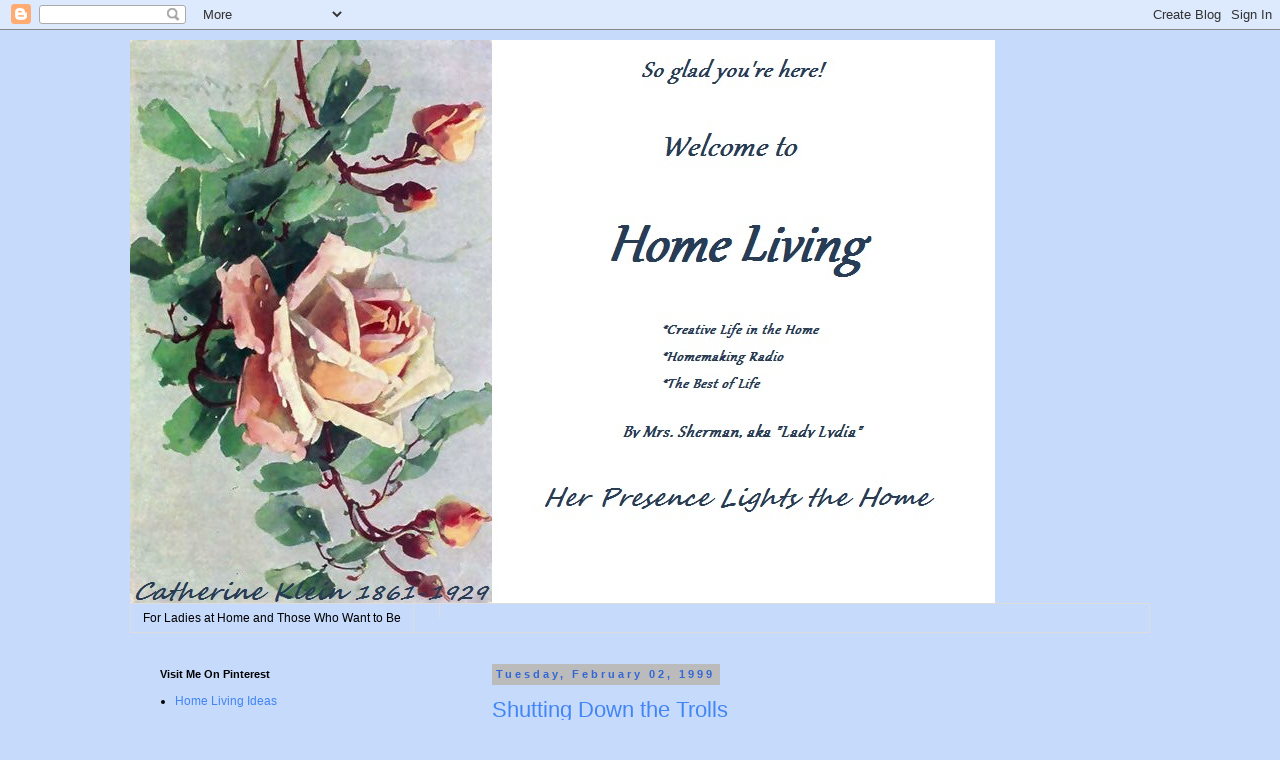

--- FILE ---
content_type: text/html; charset=UTF-8
request_url: https://homeliving.blogspot.com/1999/
body_size: 48582
content:
<!DOCTYPE html>
<html class='v2' dir='ltr' xmlns='http://www.w3.org/1999/xhtml' xmlns:b='http://www.google.com/2005/gml/b' xmlns:data='http://www.google.com/2005/gml/data' xmlns:expr='http://www.google.com/2005/gml/expr'>
<head>
<link href='https://www.blogger.com/static/v1/widgets/335934321-css_bundle_v2.css' rel='stylesheet' type='text/css'/>
<meta content='width=1100' name='viewport'/>
<meta content='text/html; charset=UTF-8' http-equiv='Content-Type'/>
<meta content='blogger' name='generator'/>
<link href='https://homeliving.blogspot.com/favicon.ico' rel='icon' type='image/x-icon'/>
<link href='https://homeliving.blogspot.com/1999/' rel='canonical'/>
<link rel="alternate" type="application/atom+xml" title="Home Living - Atom" href="https://homeliving.blogspot.com/feeds/posts/default" />
<link rel="alternate" type="application/rss+xml" title="Home Living - RSS" href="https://homeliving.blogspot.com/feeds/posts/default?alt=rss" />
<link rel="service.post" type="application/atom+xml" title="Home Living - Atom" href="https://www.blogger.com/feeds/9186456/posts/default" />
<!--Can't find substitution for tag [blog.ieCssRetrofitLinks]-->
<meta content='https://homeliving.blogspot.com/1999/' property='og:url'/>
<meta content='Home Living' property='og:title'/>
<meta content='Home Living:  For Ladies at Home, and Those Who Want to Be. Making the Home the Best Place to Be. I hope your visit here will inspire love in your home.
' property='og:description'/>
<title>Home Living: 1999</title>
<style id='page-skin-1' type='text/css'><!--
/*
-----------------------------------------------
Blogger Template Style
Name:     Simple
Designer: Blogger
URL:      www.blogger.com
----------------------------------------------- */
/* Content
----------------------------------------------- */
body {
font: normal normal 12px 'Trebuchet MS', Trebuchet, Verdana, sans-serif;
color: #000000;
background: #C6DAFC none repeat scroll top left;
padding: 0 0 0 0;
}
html body .region-inner {
min-width: 0;
max-width: 100%;
width: auto;
}
h2 {
font-size: 22px;
}
a:link {
text-decoration:none;
color: #4285F4;
}
a:visited {
text-decoration:none;
color: #888888;
}
a:hover {
text-decoration:underline;
color: #33aaff;
}
.body-fauxcolumn-outer .fauxcolumn-inner {
background: transparent none repeat scroll top left;
_background-image: none;
}
.body-fauxcolumn-outer .cap-top {
position: absolute;
z-index: 1;
height: 400px;
width: 100%;
}
.body-fauxcolumn-outer .cap-top .cap-left {
width: 100%;
background: transparent none repeat-x scroll top left;
_background-image: none;
}
.content-outer {
-moz-box-shadow: 0 0 0 rgba(0, 0, 0, .15);
-webkit-box-shadow: 0 0 0 rgba(0, 0, 0, .15);
-goog-ms-box-shadow: 0 0 0 #333333;
box-shadow: 0 0 0 rgba(0, 0, 0, .15);
margin-bottom: 1px;
}
.content-inner {
padding: 10px 40px;
}
.content-inner {
background-color: #C6DAFC;
}
/* Header
----------------------------------------------- */
.header-outer {
background: #C6DAFC none repeat-x scroll 0 -400px;
_background-image: none;
}
.Header h1 {
font: normal normal 40px 'Trebuchet MS',Trebuchet,Verdana,sans-serif;
color: #000000;
text-shadow: 0 0 0 rgba(0, 0, 0, .2);
}
.Header h1 a {
color: #000000;
}
.Header .description {
font-size: 18px;
color: #000000;
}
.header-inner .Header .titlewrapper {
padding: 22px 0;
}
.header-inner .Header .descriptionwrapper {
padding: 0 0;
}
/* Tabs
----------------------------------------------- */
.tabs-inner .section:first-child {
border-top: 0 solid #dddddd;
}
.tabs-inner .section:first-child ul {
margin-top: -1px;
border-top: 1px solid #dddddd;
border-left: 1px solid #dddddd;
border-right: 1px solid #dddddd;
}
.tabs-inner .widget ul {
background: transparent none repeat-x scroll 0 -800px;
_background-image: none;
border-bottom: 1px solid #dddddd;
margin-top: 0;
margin-left: -30px;
margin-right: -30px;
}
.tabs-inner .widget li a {
display: inline-block;
padding: .6em 1em;
font: normal normal 12px Arial, Tahoma, Helvetica, FreeSans, sans-serif;
color: #000000;
border-left: 1px solid #C6DAFC;
border-right: 1px solid #dddddd;
}
.tabs-inner .widget li:first-child a {
border-left: none;
}
.tabs-inner .widget li.selected a, .tabs-inner .widget li a:hover {
color: #000000;
background-color: #eeeeee;
text-decoration: none;
}
/* Columns
----------------------------------------------- */
.main-outer {
border-top: 0 solid transparent;
}
.fauxcolumn-left-outer .fauxcolumn-inner {
border-right: 1px solid transparent;
}
.fauxcolumn-right-outer .fauxcolumn-inner {
border-left: 1px solid transparent;
}
/* Headings
----------------------------------------------- */
div.widget > h2,
div.widget h2.title {
margin: 0 0 1em 0;
font: normal bold 11px Arial, Tahoma, Helvetica, FreeSans, sans-serif;
color: #000000;
}
/* Widgets
----------------------------------------------- */
.widget .zippy {
color: #999999;
text-shadow: 2px 2px 1px rgba(0, 0, 0, .1);
}
.widget .popular-posts ul {
list-style: none;
}
/* Posts
----------------------------------------------- */
h2.date-header {
font: normal bold 11px Arial, Tahoma, Helvetica, FreeSans, sans-serif;
}
.date-header span {
background-color: #bbbbbb;
color: #3367D6;
padding: 0.4em;
letter-spacing: 3px;
margin: inherit;
}
.main-inner {
padding-top: 35px;
padding-bottom: 65px;
}
.main-inner .column-center-inner {
padding: 0 0;
}
.main-inner .column-center-inner .section {
margin: 0 1em;
}
.post {
margin: 0 0 45px 0;
}
h3.post-title, .comments h4 {
font: normal normal 22px 'Trebuchet MS',Trebuchet,Verdana,sans-serif;
margin: .75em 0 0;
}
.post-body {
font-size: 110%;
line-height: 1.4;
position: relative;
}
.post-body img, .post-body .tr-caption-container, .Profile img, .Image img,
.BlogList .item-thumbnail img {
padding: 2px;
background: #ffffff;
border: 1px solid #eeeeee;
-moz-box-shadow: 1px 1px 5px rgba(0, 0, 0, .1);
-webkit-box-shadow: 1px 1px 5px rgba(0, 0, 0, .1);
box-shadow: 1px 1px 5px rgba(0, 0, 0, .1);
}
.post-body img, .post-body .tr-caption-container {
padding: 5px;
}
.post-body .tr-caption-container {
color: #000000;
}
.post-body .tr-caption-container img {
padding: 0;
background: transparent;
border: none;
-moz-box-shadow: 0 0 0 rgba(0, 0, 0, .1);
-webkit-box-shadow: 0 0 0 rgba(0, 0, 0, .1);
box-shadow: 0 0 0 rgba(0, 0, 0, .1);
}
.post-header {
margin: 0 0 1.5em;
line-height: 1.6;
font-size: 90%;
}
.post-footer {
margin: 20px -2px 0;
padding: 5px 10px;
color: #666666;
background-color: #eeeeee;
border-bottom: 1px solid #eeeeee;
line-height: 1.6;
font-size: 90%;
}
#comments .comment-author {
padding-top: 1.5em;
border-top: 1px solid transparent;
background-position: 0 1.5em;
}
#comments .comment-author:first-child {
padding-top: 0;
border-top: none;
}
.avatar-image-container {
margin: .2em 0 0;
}
#comments .avatar-image-container img {
border: 1px solid #eeeeee;
}
/* Comments
----------------------------------------------- */
.comments .comments-content .icon.blog-author {
background-repeat: no-repeat;
background-image: url([data-uri]);
}
.comments .comments-content .loadmore a {
border-top: 1px solid #999999;
border-bottom: 1px solid #999999;
}
.comments .comment-thread.inline-thread {
background-color: #eeeeee;
}
.comments .continue {
border-top: 2px solid #999999;
}
/* Accents
---------------------------------------------- */
.section-columns td.columns-cell {
border-left: 1px solid transparent;
}
.blog-pager {
background: transparent url(//www.blogblog.com/1kt/simple/paging_dot.png) repeat-x scroll top center;
}
.blog-pager-older-link, .home-link,
.blog-pager-newer-link {
background-color: #C6DAFC;
padding: 5px;
}
.footer-outer {
border-top: 1px dashed #bbbbbb;
}
/* Mobile
----------------------------------------------- */
body.mobile  {
background-size: auto;
}
.mobile .body-fauxcolumn-outer {
background: transparent none repeat scroll top left;
}
.mobile .body-fauxcolumn-outer .cap-top {
background-size: 100% auto;
}
.mobile .content-outer {
-webkit-box-shadow: 0 0 3px rgba(0, 0, 0, .15);
box-shadow: 0 0 3px rgba(0, 0, 0, .15);
}
.mobile .tabs-inner .widget ul {
margin-left: 0;
margin-right: 0;
}
.mobile .post {
margin: 0;
}
.mobile .main-inner .column-center-inner .section {
margin: 0;
}
.mobile .date-header span {
padding: 0.1em 10px;
margin: 0 -10px;
}
.mobile h3.post-title {
margin: 0;
}
.mobile .blog-pager {
background: transparent none no-repeat scroll top center;
}
.mobile .footer-outer {
border-top: none;
}
.mobile .main-inner, .mobile .footer-inner {
background-color: #C6DAFC;
}
.mobile-index-contents {
color: #000000;
}
.mobile-link-button {
background-color: #4285F4;
}
.mobile-link-button a:link, .mobile-link-button a:visited {
color: #ffffff;
}
.mobile .tabs-inner .section:first-child {
border-top: none;
}
.mobile .tabs-inner .PageList .widget-content {
background-color: #eeeeee;
color: #000000;
border-top: 1px solid #dddddd;
border-bottom: 1px solid #dddddd;
}
.mobile .tabs-inner .PageList .widget-content .pagelist-arrow {
border-left: 1px solid #dddddd;
}

--></style>
<style id='template-skin-1' type='text/css'><!--
body {
min-width: 1100px;
}
.content-outer, .content-fauxcolumn-outer, .region-inner {
min-width: 1100px;
max-width: 1100px;
_width: 1100px;
}
.main-inner .columns {
padding-left: 350px;
padding-right: 0px;
}
.main-inner .fauxcolumn-center-outer {
left: 350px;
right: 0px;
/* IE6 does not respect left and right together */
_width: expression(this.parentNode.offsetWidth -
parseInt("350px") -
parseInt("0px") + 'px');
}
.main-inner .fauxcolumn-left-outer {
width: 350px;
}
.main-inner .fauxcolumn-right-outer {
width: 0px;
}
.main-inner .column-left-outer {
width: 350px;
right: 100%;
margin-left: -350px;
}
.main-inner .column-right-outer {
width: 0px;
margin-right: -0px;
}
#layout {
min-width: 0;
}
#layout .content-outer {
min-width: 0;
width: 800px;
}
#layout .region-inner {
min-width: 0;
width: auto;
}
body#layout div.add_widget {
padding: 8px;
}
body#layout div.add_widget a {
margin-left: 32px;
}
--></style>
<link href='https://www.blogger.com/dyn-css/authorization.css?targetBlogID=9186456&amp;zx=931e85aa-0d3d-49b6-a7df-03af2c8750fd' media='none' onload='if(media!=&#39;all&#39;)media=&#39;all&#39;' rel='stylesheet'/><noscript><link href='https://www.blogger.com/dyn-css/authorization.css?targetBlogID=9186456&amp;zx=931e85aa-0d3d-49b6-a7df-03af2c8750fd' rel='stylesheet'/></noscript>
<meta name='google-adsense-platform-account' content='ca-host-pub-1556223355139109'/>
<meta name='google-adsense-platform-domain' content='blogspot.com'/>

<script async src="https://pagead2.googlesyndication.com/pagead/js/adsbygoogle.js?client=ca-pub-8835053955503499&host=ca-host-pub-1556223355139109" crossorigin="anonymous"></script>

<!-- data-ad-client=ca-pub-8835053955503499 -->

<link rel="stylesheet" href="https://fonts.googleapis.com/css2?display=swap&family=Dancing+Script&family=Courgette&family=Great+Vibes&family=Parisienne&family=Merienda&family=Tangerine&family=Allura&family=Pinyon+Script"></head>
<body class='loading variant-simplysimple'>
<div class='navbar section' id='navbar' name='Navbar'><div class='widget Navbar' data-version='1' id='Navbar1'><script type="text/javascript">
    function setAttributeOnload(object, attribute, val) {
      if(window.addEventListener) {
        window.addEventListener('load',
          function(){ object[attribute] = val; }, false);
      } else {
        window.attachEvent('onload', function(){ object[attribute] = val; });
      }
    }
  </script>
<div id="navbar-iframe-container"></div>
<script type="text/javascript" src="https://apis.google.com/js/platform.js"></script>
<script type="text/javascript">
      gapi.load("gapi.iframes:gapi.iframes.style.bubble", function() {
        if (gapi.iframes && gapi.iframes.getContext) {
          gapi.iframes.getContext().openChild({
              url: 'https://www.blogger.com/navbar/9186456?origin\x3dhttps://homeliving.blogspot.com',
              where: document.getElementById("navbar-iframe-container"),
              id: "navbar-iframe"
          });
        }
      });
    </script><script type="text/javascript">
(function() {
var script = document.createElement('script');
script.type = 'text/javascript';
script.src = '//pagead2.googlesyndication.com/pagead/js/google_top_exp.js';
var head = document.getElementsByTagName('head')[0];
if (head) {
head.appendChild(script);
}})();
</script>
</div></div>
<div class='body-fauxcolumns'>
<div class='fauxcolumn-outer body-fauxcolumn-outer'>
<div class='cap-top'>
<div class='cap-left'></div>
<div class='cap-right'></div>
</div>
<div class='fauxborder-left'>
<div class='fauxborder-right'></div>
<div class='fauxcolumn-inner'>
</div>
</div>
<div class='cap-bottom'>
<div class='cap-left'></div>
<div class='cap-right'></div>
</div>
</div>
</div>
<div class='content'>
<div class='content-fauxcolumns'>
<div class='fauxcolumn-outer content-fauxcolumn-outer'>
<div class='cap-top'>
<div class='cap-left'></div>
<div class='cap-right'></div>
</div>
<div class='fauxborder-left'>
<div class='fauxborder-right'></div>
<div class='fauxcolumn-inner'>
</div>
</div>
<div class='cap-bottom'>
<div class='cap-left'></div>
<div class='cap-right'></div>
</div>
</div>
</div>
<div class='content-outer'>
<div class='content-cap-top cap-top'>
<div class='cap-left'></div>
<div class='cap-right'></div>
</div>
<div class='fauxborder-left content-fauxborder-left'>
<div class='fauxborder-right content-fauxborder-right'></div>
<div class='content-inner'>
<header>
<div class='header-outer'>
<div class='header-cap-top cap-top'>
<div class='cap-left'></div>
<div class='cap-right'></div>
</div>
<div class='fauxborder-left header-fauxborder-left'>
<div class='fauxborder-right header-fauxborder-right'></div>
<div class='region-inner header-inner'>
<div class='header section' id='header' name='Header'><div class='widget Header' data-version='1' id='Header1'>
<div id='header-inner'>
<a href='https://homeliving.blogspot.com/' style='display: block'>
<img alt='Home Living' height='564px; ' id='Header1_headerimg' src='https://blogger.googleusercontent.com/img/b/R29vZ2xl/AVvXsEhn7WHHKOZS0Gka8GJTv_dBy0_59v_r2cYnmO4q364Rw2PBSwctFZJqPU-IArV9Y-uXjQ6391UhDdV0Uk03IQsM4x2xWYj7asmHxYFpqGvgZkNgruJJlt2yyvAHqb2Z1oHViDghxg/s865/catherine+kline+blue+background.jpg' style='display: block' width='865px; '/>
</a>
</div>
</div></div>
</div>
</div>
<div class='header-cap-bottom cap-bottom'>
<div class='cap-left'></div>
<div class='cap-right'></div>
</div>
</div>
</header>
<div class='tabs-outer'>
<div class='tabs-cap-top cap-top'>
<div class='cap-left'></div>
<div class='cap-right'></div>
</div>
<div class='fauxborder-left tabs-fauxborder-left'>
<div class='fauxborder-right tabs-fauxborder-right'></div>
<div class='region-inner tabs-inner'>
<div class='tabs section' id='crosscol' name='Cross-Column'><div class='widget LinkList' data-version='1' id='LinkList25'>
<h2>For Ladies and Home, and Those Who Want to Be</h2>
<div class='widget-content'>
<ul>
<li><a href='http://www.homeliving.blogspot.com'>For Ladies at Home and Those Who Want to Be</a></li>
<li><a href='http://homeliving.blogspot.com'>
</a></li>
</ul>
<div class='clear'></div>
</div>
</div></div>
<div class='tabs no-items section' id='crosscol-overflow' name='Cross-Column 2'></div>
</div>
</div>
<div class='tabs-cap-bottom cap-bottom'>
<div class='cap-left'></div>
<div class='cap-right'></div>
</div>
</div>
<div class='main-outer'>
<div class='main-cap-top cap-top'>
<div class='cap-left'></div>
<div class='cap-right'></div>
</div>
<div class='fauxborder-left main-fauxborder-left'>
<div class='fauxborder-right main-fauxborder-right'></div>
<div class='region-inner main-inner'>
<div class='columns fauxcolumns'>
<div class='fauxcolumn-outer fauxcolumn-center-outer'>
<div class='cap-top'>
<div class='cap-left'></div>
<div class='cap-right'></div>
</div>
<div class='fauxborder-left'>
<div class='fauxborder-right'></div>
<div class='fauxcolumn-inner'>
</div>
</div>
<div class='cap-bottom'>
<div class='cap-left'></div>
<div class='cap-right'></div>
</div>
</div>
<div class='fauxcolumn-outer fauxcolumn-left-outer'>
<div class='cap-top'>
<div class='cap-left'></div>
<div class='cap-right'></div>
</div>
<div class='fauxborder-left'>
<div class='fauxborder-right'></div>
<div class='fauxcolumn-inner'>
</div>
</div>
<div class='cap-bottom'>
<div class='cap-left'></div>
<div class='cap-right'></div>
</div>
</div>
<div class='fauxcolumn-outer fauxcolumn-right-outer'>
<div class='cap-top'>
<div class='cap-left'></div>
<div class='cap-right'></div>
</div>
<div class='fauxborder-left'>
<div class='fauxborder-right'></div>
<div class='fauxcolumn-inner'>
</div>
</div>
<div class='cap-bottom'>
<div class='cap-left'></div>
<div class='cap-right'></div>
</div>
</div>
<!-- corrects IE6 width calculation -->
<div class='columns-inner'>
<div class='column-center-outer'>
<div class='column-center-inner'>
<div class='main section' id='main' name='Main'><div class='widget Blog' data-version='1' id='Blog1'>
<div class='blog-posts hfeed'>

          <div class="date-outer">
        
<h2 class='date-header'><span>Tuesday, February 02, 1999</span></h2>

          <div class="date-posts">
        
<div class='post-outer'>
<div class='post hentry' itemprop='blogPost' itemscope='itemscope' itemtype='http://schema.org/BlogPosting'>
<meta content='9186456' itemprop='blogId'/>
<meta content='5330814953593107535' itemprop='postId'/>
<a name='5330814953593107535'></a>
<h3 class='post-title entry-title' itemprop='name'>
<a href='https://homeliving.blogspot.com/1999/02/shutting-down-trolls.html'>Shutting Down the Trolls</a>
</h3>
<div class='post-header'>
<div class='post-header-line-1'></div>
</div>
<div class='post-body entry-content' id='post-body-5330814953593107535' itemprop='description articleBody'>
Trolling is a political scheme to shut down free speech and destroy enterprise.&nbsp;Some blogs show how a&nbsp;large percentage of troll-ism&nbsp;hinders the fair exchange of business. Just google, "How to Prevent Trolls From Shutting Down the Internet" and see what you get. Its a major concern and a threat to our freedom, both on the air and at home.<br />
<br />
While trolls have been with mankind since the beginning of time, there is a big difference between accepting them and tolerating them. Accepting them means simply to acknowledge that they exist. To tolerate them means to put up with every thing they do, even at the risk of ruining your business or destroying your reputation.&nbsp; They are not interested in anything you have to say about free speech, because they want to shut down speech. They are not interested in fair play.&nbsp;&nbsp; You have probably seen some of the impersonation blogs about me, with all the stolen personal photographs from my real blog.&nbsp;&nbsp; What they are doing is illegal. &nbsp;These have been traced to the following ISP numbers:<br />
<br />
City ISP Map <br />
<br />
<br />
76.74.255.123 US UNITED STATES TEXAS SAN ANTONIO AUTOMATTIC <br />
<br />
76.74.254.123 US UNITED STATES TEXAS SAN ANTONIO AUTOMATTIC <br />
<br />
74.200.243.253 US UNITED STATES ILLINOIS CHICAGO LAYERED TECHNOLOGIES INC <br />
<br />
74.200.243.251 US UNITED STATES ILLINOIS CHICAGO LAYERED TECHNOLOGIES INC <br />
<br />
72.233.2.59 US UNITED STATES TEXAS PLANO LAYERED TECHNOLOGIES INC <br />
<br />
72.233.2.58 US UNITED STATES TEXAS PLANO LAYERED TECHNOLOGIES INC <br />
<br />
<br />
<br />
Someone researched these "flame blogs" for me and sent me the following information:<br />
<br />
<br />
The isp number "72.233.2.58"<br />
<br />
"<strong>There is&nbsp; an abuse report email </strong><a href="mailto:abuse@layeredtech.com"><strong>abuse@layeredtech.com</strong></a><strong>&nbsp; and </strong><a href="mailto:matt@mullenweg.com"><strong>matt@mullenweg.com</strong></a><br />
<strong><br />
</strong><br />
<strong>And an abuse contact telephone number +1-972-398-7998</strong><br />
<strong><br />
</strong><br />
<strong>This number seems to appear - quite alot - on the web as being a number which has been used to raise other complaints (some of a more serious nature, like terrorism)."</strong><br />
<strong><br />
</strong><br />
<br />
<br />
<br />
These&nbsp;isps come &nbsp;from a feminist blog, which makes accusations against me and other homemaker bloggers.&nbsp;These people have nothing to do all day long except bother other people. This is also a government sponsored harrassment,&nbsp;since some&nbsp;of them are on "public assistance" (welfare.)&nbsp; Some, however, work in high level jobs, such as assistants for lawyers. &nbsp;They give their work to lower-paid people, while they spend the day gossiping on the internet or accusing other people, or meddling. They do not want to make friends with you: they want to destroy you. <br />
&nbsp; <br />
If you come across any of these blogs, please find&nbsp;a way to report them.&nbsp;&nbsp;Some action has been taken already, but much more is needed.&nbsp; There are a few other things you can do, if you are heavily attacked by these people. One is to contact their place of work, and report them to someone else in the business. Another is to contact your local law-enforcement agency.&nbsp;You can get more information about this on the web.<br />
&nbsp; <br />
If your homemaking blog is being bothered, check your isp reports against the numbers above. There is a big chance it is the same people.<br />
If you have run across these blogs, where apparently "they blush not", please report them to blogger or wordpress.<noscript></noscript>
<div style='clear: both;'></div>
</div>
<div class='post-footer'>
<div class='post-footer-line post-footer-line-1'><span class='post-author vcard'>
Created by
<span class='fn' itemprop='author' itemscope='itemscope' itemtype='http://schema.org/Person'>
<meta content='https://www.blogger.com/profile/15530969871397361970' itemprop='url'/>
<a class='g-profile' href='https://www.blogger.com/profile/15530969871397361970' rel='author' title='author profile'>
<span itemprop='name'>Lydia</span>
</a>
</span>
</span>
<span class='post-timestamp'>
at
<meta content='https://homeliving.blogspot.com/1999/02/shutting-down-trolls.html' itemprop='url'/>
<a class='timestamp-link' href='https://homeliving.blogspot.com/1999/02/shutting-down-trolls.html' rel='bookmark' title='permanent link'><abbr class='published' itemprop='datePublished' title='1999-02-02T18:27:00-08:00'>6:27 PM</abbr></a>
</span>
<span class='post-comment-link'>
<a class='comment-link' href='https://www.blogger.com/comment/fullpage/post/9186456/5330814953593107535' onclick=''>
No comments:
  </a>
</span>
<span class='post-icons'>
<span class='item-action'>
<a href='https://www.blogger.com/email-post/9186456/5330814953593107535' title='Email Post'>
<img alt="" class="icon-action" height="13" src="//img1.blogblog.com/img/icon18_email.gif" width="18">
</a>
</span>
<span class='item-control blog-admin pid-1064110479'>
<a href='https://www.blogger.com/post-edit.g?blogID=9186456&postID=5330814953593107535&from=pencil' title='Edit Post'>
<img alt='' class='icon-action' height='18' src='https://resources.blogblog.com/img/icon18_edit_allbkg.gif' width='18'/>
</a>
</span>
</span>
<div class='post-share-buttons goog-inline-block'>
<a class='goog-inline-block share-button sb-email' href='https://www.blogger.com/share-post.g?blogID=9186456&postID=5330814953593107535&target=email' target='_blank' title='Email This'><span class='share-button-link-text'>Email This</span></a><a class='goog-inline-block share-button sb-blog' href='https://www.blogger.com/share-post.g?blogID=9186456&postID=5330814953593107535&target=blog' onclick='window.open(this.href, "_blank", "height=270,width=475"); return false;' target='_blank' title='BlogThis!'><span class='share-button-link-text'>BlogThis!</span></a><a class='goog-inline-block share-button sb-twitter' href='https://www.blogger.com/share-post.g?blogID=9186456&postID=5330814953593107535&target=twitter' target='_blank' title='Share to X'><span class='share-button-link-text'>Share to X</span></a><a class='goog-inline-block share-button sb-facebook' href='https://www.blogger.com/share-post.g?blogID=9186456&postID=5330814953593107535&target=facebook' onclick='window.open(this.href, "_blank", "height=430,width=640"); return false;' target='_blank' title='Share to Facebook'><span class='share-button-link-text'>Share to Facebook</span></a><a class='goog-inline-block share-button sb-pinterest' href='https://www.blogger.com/share-post.g?blogID=9186456&postID=5330814953593107535&target=pinterest' target='_blank' title='Share to Pinterest'><span class='share-button-link-text'>Share to Pinterest</span></a>
</div>
</div>
<div class='post-footer-line post-footer-line-2'><span class='post-labels'>
</span>
</div>
<div class='post-footer-line post-footer-line-3'></div>
</div>
</div>
</div>

        </div></div>
      
</div>
<div class='blog-pager' id='blog-pager'>
<span id='blog-pager-newer-link'>
<a class='blog-pager-newer-link' href='https://homeliving.blogspot.com/search?updated-max=2005-02-27T22:28:00-08:00&amp;max-results=20&amp;reverse-paginate=true' id='Blog1_blog-pager-newer-link' title='Newer Posts'>Newer Posts</a>
</span>
<a class='home-link' href='https://homeliving.blogspot.com/'>Home</a>
</div>
<div class='clear'></div>
<div class='blog-feeds'>
<div class='feed-links'>
Subscribe to:
<a class='feed-link' href='https://homeliving.blogspot.com/feeds/posts/default' target='_blank' type='application/atom+xml'>Comments (Atom)</a>
</div>
</div>
</div></div>
</div>
</div>
<div class='column-left-outer'>
<div class='column-left-inner'>
<aside>
<div class='sidebar section' id='sidebar-left-1'><div class='widget LinkList' data-version='1' id='LinkList37'>
<h2>Visit Me On Pinterest</h2>
<div class='widget-content'>
<ul>
<li><a href='https://www.pinterest.com/ladylydiaspeaks/?etslf=7750&eq=Lydia%20Sherman'>Home Living Ideas</a></li>
</ul>
<div class='clear'></div>
</div>
</div><div class='widget LinkList' data-version='1' id='LinkList45'>
<h2>Sewing</h2>
<div class='widget-content'>
<ul>
<li><a href='https://misshumphreysblog.blogspot.com/'>Lillian's Sewing</a></li>
</ul>
<div class='clear'></div>
</div>
</div><div class='widget LinkList' data-version='1' id='LinkList44'>
<h2>Homemaking Support Resources</h2>
<div class='widget-content'>
<ul>
<li><a href='https://www.youtube.com/watch?v=yRhK0DtJkGs&t=986s'>Listen to Janine at &#8220;Beautiful Homemaking&#8221;</a></li>
</ul>
<div class='clear'></div>
</div>
</div><div class='widget Image' data-version='1' id='Image8'>
<div class='widget-content'>
<img alt='' height='205' id='Image8_img' src='https://blogger.googleusercontent.com/img/a/AVvXsEgvCOdyrrCZEnF21ONwxHukCpmgmvzFVzm7BuonVbu_FLHMI-5i_GhgArTc4Zc0mduU81oNwhyPmV9qezlbatYt1ro53EP4UjKCabXRuQSEtw7NXTGwPoqqAlKOVyaJ1qwAK8UFPU5H7emycgy8nvkmkbyI-DzKdhsqzN78Gf3pYsdgCHVsPCQ=s290' width='290'/>
<br/>
<span class='caption'>Nordic Summer Evening by Richard Berg 1899</span>
</div>
<div class='clear'></div>
</div><div class='widget Image' data-version='1' id='Image3'>
<div class='widget-content'>
<img alt='' height='348' id='Image3_img' src='https://blogger.googleusercontent.com/img/a/AVvXsEhRJGDmtNkbGeeeF7z4b7qgtbfCoGmmKgyLzi56PdeiLTuO5c2RQ1n25yvnxGe_oENnNvDi2HrRgnQWLRRCYRKdHBlcr39uLSbTso3qAwRw6CkFVWumDwlPgLBZ1YqM5vDvuLoAm6k4ySdqpoamQIWHsETlQCCB_C9Rxl-NlMoJMvHoTST292U=s348' width='290'/>
<br/>
</div>
<div class='clear'></div>
</div><div class='widget LinkList' data-version='1' id='LinkList42'>
<h2>Email Me</h2>
<div class='widget-content'>
<ul>
<li><a href='www.homeliving.blogspot.com'>ladylydiaspeaks@comcast.net</a></li>
</ul>
<div class='clear'></div>
</div>
</div><div class='widget HTML' data-version='1' id='HTML3'>
<h2 class='title'>For Those Who Have Requested a Way To Donate:</h2>
<div class='widget-content'>
<form action="https://www.paypal.com/cgi-bin/webscr" method="post" target="_top">
<input type="hidden" name="cmd" value="_donations" />
<input type="hidden" name="business" value="ladylydiaspeaks@comcast.net" />
<input type="hidden" name="lc" value="US" />
<input type="hidden" name="item_name" value="Lydia Sherman at Home Living Blog" />
<input type="hidden" name="no_note" value="0" />
<input type="hidden" name="currency_code" value="USD" />
<input type="hidden" name="bn" value="PP-DonationsBF:btn_donate_SM.gif:NonHostedGuest" />
<input type="image" src="https://www.paypalobjects.com/en_US/i/btn/btn_donate_SM.gif" border="0" name="submit" alt="PayPal - The safer, easier way to pay online!" />
<img alt="" border="0" src="https://www.paypalobjects.com/en_US/i/scr/pixel.gif" width="1" height="1" />
</form>
</div>
<div class='clear'></div>
</div><div class='widget LinkList' data-version='1' id='LinkList41'>
<h2>Links We Like</h2>
<div class='widget-content'>
<ul>
<li><a href='https://www.youtube.com/channel/UC1jpTcfeDyKBddUdQNsITiQ'>Sagebrush Stampers</a></li>
<li><a href='http://www.thriveononeincome.com/spreading-the-gospel/ '>Thrive On One Income</a></li>
<li><a href='https://www.youtube.com/channel/UCPLtp1aMRrqlBJPyjj8LyAA'>Artworthy Life</a></li>
<li><a href='https://amybain.wordpress.com/blog/'>On the Journey</a></li>
<li><a href='https://open.spotify.com/show/2cx9hu11nYebKLjbRCXDHn'>On the Journey Podcasts</a></li>
</ul>
<div class='clear'></div>
</div>
</div><div class='widget Text' data-version='1' id='Text18'>
<h2 class='title'>Proverbs 24:3-6</h2>
<div class='widget-content'>
<span ="" class="text Prov-24-3"  style="font-size:12pt;">By wisdom a house is built,</span><br /><span ="" class="indent-1"  style="font-size:12pt;">and by understanding it is established; </span><div><span ="" class="indent-1"  style="font-size:12pt;"> </span><span class="text Prov-24-4"><span =""  style="font-size:12pt;">by knowledge the rooms are filled</span></span><br /><span ="" class="indent-1"  style="font-size:12pt;">with all precious and pleasant riches.</span></div>
</div>
<div class='clear'></div>
</div><div class='widget LinkList' data-version='1' id='LinkList39'>
<h2>HOME</h2>
<div class='widget-content'>
<ul>
<li><a href='https://homeliving.blogspot.com/'>Homeliving</a></li>
</ul>
<div class='clear'></div>
</div>
</div>
<div class='widget Image' data-version='1' id='Image2'>
<h2>Welcome</h2>
<div class='widget-content'>
<a href='http://homeliving.blogspot.com'>
<img alt='Welcome' height='180' id='Image2_img' src='https://blogger.googleusercontent.com/img/b/R29vZ2xl/AVvXsEi33zkSmoqh7lhyphenhyphenbldAqTOwZhObXMah1g_5TQn0lajyNwHyO1hUsbmhWz7rAgve9UzWOt67lYdpwE40NZSGh7E511QxaTgaYXLAyjuiemdrwiej7r_5nJlKVJL3zsai7v5eVI_bsw/s180/lady-lydia-2.jpg' width='133'/>
</a>
<br/>
<span class='caption'>Please email me: ladylydiaspeaks@comcast.net</span>
</div>
<div class='clear'></div>
</div><div class='widget LinkList' data-version='1' id='LinkList10'>
<h2>Homemaker Radio Playlist</h2>
<div class='widget-content'>
<ul>
<li><a href='https://www.youtube.com/playlist?list=PLk5ZLeV0u7Lt6tXNnyTqkrz758WEPI91k'>Listen While You Work- Continuous Play</a></li>
</ul>
<div class='clear'></div>
</div>
</div><div class='widget Text' data-version='1' id='Text16'>
<h2 class='title'>Copyright</h2>
<div class='widget-content'>
Copyright Lydia Sherman 2005-2018<div>Republish online with permission only.</div>
</div>
<div class='clear'></div>
</div><div class='widget Image' data-version='1' id='Image7'>
<h2>Questions and Answers About This Blog</h2>
<div class='widget-content'>
<a href='https://homeliving.blogspot.com/2012/10/questions-and-answers-about-this-blog.html'>
<img alt='Questions and Answers About This Blog' height='192' id='Image7_img' src='https://blogger.googleusercontent.com/img/b/R29vZ2xl/AVvXsEg0r_KbGpIEQOI0mrZyyyrpXE_nNgX7k5cfI7G6EfslhJIvM0mkRpufUEX0ShFsuO3-A-xzXacUgqdlAz20iIDr7RoF2P4-6bjWAU-eetnBk2lwFS29UTSh9fXIDa9v39AzgKPNTw/s290/Bergh_Richard_Nordic_Summer_Evening.jpg' width='290'/>
</a>
<br/>
<span class='caption'>(Click on the Picture For Article)</span>
</div>
<div class='clear'></div>
</div><div class='widget Text' data-version='1' id='Text17'>
<h2 class='title'>About This Blog</h2>
<div class='widget-content'>
<span style="font-family:&quot;;">The contents of this blog, as well as my book "Just Breathing the Air" advertised on this blog, are copyrighted.  Stealing, mirroring,  or online imitation of the creative original content (of videos, written content, photos or personal art) on this blog in any way, amounts to "</span><span style="background-color: white;font-family:&quot;;color:#222222;">tortious interference ; interference with economic relations or unlawful interference with trade". </span>
</div>
<div class='clear'></div>
</div><div class='widget Text' data-version='1' id='Text14'>
<h2 class='title'>Romans 16:16</h2>
<div class='widget-content'>
<span style="font-style: normal;">"</span><i>The churches of Christ salute you."</i><blockquote style="font-style: normal;"></blockquote><blockquote style="font-style: normal;"></blockquote>
</div>
<div class='clear'></div>
</div><div class='widget Image' data-version='1' id='Image17'>
<h2>At the Cottage Door by William Henry Margetson</h2>
<div class='widget-content'>
<img alt='At the Cottage Door by William Henry Margetson' height='417' id='Image17_img' src='https://blogger.googleusercontent.com/img/b/R29vZ2xl/AVvXsEjGgFGpqxEsR4oRP1_osBaJ0heqchn5Mc4KBgjKx4jtQThKxeR7E0HHtPzcelOU8Tv7V7ZCOjKXUzxIO7LHFTzgn10HxIe9FxW3tKn0YdZTjvj7FdbXNGHxU7b4s3DdGMi1CWwM/s1600/image.jpeg' width='270'/>
<br/>
</div>
<div class='clear'></div>
</div><div class='widget Image' data-version='1' id='Image19'>
<h2>Arranging Roses</h2>
<div class='widget-content'>
<img alt='Arranging Roses' height='265' id='Image19_img' src='https://blogger.googleusercontent.com/img/b/R29vZ2xl/AVvXsEis7_qsSX8R28cr9wdrDfXOJNhEl2_2wZaDFY7oKBWu47OYIGWzcl3gQkIFSbJjVb-Ywg_mN5fTM-kY8X90FzuQzy2l2H32lNy7OsauvCHt4poC-Vo1nK2RbmrLvx4eNKgi42GS/s1600/clausen.jpg' width='322'/>
<br/>
<span class='caption'>by Sir George Clausen</span>
</div>
<div class='clear'></div>
</div>
<div class='widget BlogList' data-version='1' id='BlogList2'>
<h2 class='title'>Pretty and Sweet Blogs About Home Life (I do not endorse everything published here.)</h2>
<div class='widget-content'>
<div class='blog-list-container' id='BlogList2_container'>
<ul id='BlogList2_blogs'>
<li style='display: block;'>
<div class='blog-icon'>
<img data-lateloadsrc='https://lh3.googleusercontent.com/blogger_img_proxy/AEn0k_t_IHMx5IQtnINKdq5aFd_YfwT-87ugd6H9F_x5px5t0_jByYITQFoXeDOkX7T3iyX0u-lNF7vPaKiYRvjtTyhMuS0lmoA=s16-w16-h16' height='16' width='16'/>
</div>
<div class='blog-content'>
<div class='blog-title'>
<a href='https://www.youtube.com/channel/UCQGvl-cPiHKDTfBXjLFxUgA' target='_blank'>
Tribute to Canada</a>
</div>
<div class='item-content'>
<span class='item-title'>
<a href='https://www.youtube.com/shorts/R05qjKtjbgM' target='_blank'>
FREEDOM hot sauce from ALBERTA!!
</a>
</span>
<div class='item-time'>
17 hours ago
</div>
</div>
</div>
<div style='clear: both;'></div>
</li>
<li style='display: block;'>
<div class='blog-icon'>
<img data-lateloadsrc='https://lh3.googleusercontent.com/blogger_img_proxy/AEn0k_se9mTq4RoGAjMEJZcLtPvAcVz5XELlHhMJ9C4mOihRKRPDvlNhJi5ITDo-6Z-6GVnqiFXP6QnmqfA6pRKb7AoeZH8KC_kS4jja3ffowHlsR1VGbw=s16-w16-h16' height='16' width='16'/>
</div>
<div class='blog-content'>
<div class='blog-title'>
<a href='http://warrengrovegarden.blogspot.com/' target='_blank'>
Aiken House & Gardens</a>
</div>
<div class='item-content'>
<div class='item-thumbnail'>
<a href='http://warrengrovegarden.blogspot.com/' target='_blank'>
<img alt='' border='0' height='72' src='https://blogger.googleusercontent.com/img/b/R29vZ2xl/AVvXsEh3_KXaSeyiSU3gU-EpBP2TaCXyXr2M1DHWeE6OOj5qIsyzQnfs4CM9pix8ZuE7ttFxr2fxi1ocx4lJH__yP6J3rDqZwlNWqkHFOLAGvRrM8QBEDoMcGuixy8gMoAu2BbFvInc5Uuy-Rdf26TwphTjJ0srDJ2ai5N9XZQRUhhEECGporTSa-Jg5N_JBPUhJ/s72-w426-h640-c/IMG_5376.JPG' width='72'/>
</a>
</div>
<span class='item-title'>
<a href='http://warrengrovegarden.blogspot.com/2026/01/more-transferware.html' target='_blank'>
More Transferware
</a>
</span>
<div class='item-time'>
19 hours ago
</div>
</div>
</div>
<div style='clear: both;'></div>
</li>
<li style='display: block;'>
<div class='blog-icon'>
<img data-lateloadsrc='https://lh3.googleusercontent.com/blogger_img_proxy/AEn0k_tzz0Ox6yjF0KC5ZbtVVFaf5jv44-75GxU-edzkc2hr_WpZpUAsnPuQp9pY_CPMkorSHVBIw3AKLT_2sS_FaDbnC1D9dhY0Pg=s16-w16-h16' height='16' width='16'/>
</div>
<div class='blog-content'>
<div class='blog-title'>
<a href='https://thecolleyhouse.org/' target='_blank'>
The Colley House</a>
</div>
<div class='item-content'>
<span class='item-title'>
<a href='http://thecolleyhouse.org/this-hyperactivity-all-over-again' target='_blank'>
This Hyperactivity All Over Again&#8230;
</a>
</span>
<div class='item-time'>
2 days ago
</div>
</div>
</div>
<div style='clear: both;'></div>
</li>
<li style='display: block;'>
<div class='blog-icon'>
<img data-lateloadsrc='https://lh3.googleusercontent.com/blogger_img_proxy/AEn0k_t1dwcr79jr-9gI6PijVi-CHVo5Z6esKfBKDrUvnwzgWDaM-hbwSzfTus1DlowT9zyHJI2SzPhyQDwIU-lcJ4DzPb1_Cxmc345HhEE1Riiz8gn0=s16-w16-h16' height='16' width='16'/>
</div>
<div class='blog-content'>
<div class='blog-title'>
<a href='https://celebratingeverydaylife.com/' target='_blank'>
Celebrating Everyday Life with Jennifer Carroll</a>
</div>
<div class='item-content'>
<span class='item-title'>
<a href='https://celebratingeverydaylife.com/january-quiet/' target='_blank'>
January Quiet
</a>
</span>
<div class='item-time'>
2 days ago
</div>
</div>
</div>
<div style='clear: both;'></div>
</li>
<li style='display: block;'>
<div class='blog-icon'>
<img data-lateloadsrc='https://lh3.googleusercontent.com/blogger_img_proxy/AEn0k_syYn_2ChAHa_SisrRM2_NZQijJdLucza6A8V2fOid8Vax5bqXABNegoghAo4iU4tPkQQm12yK2sRzd_vO04qNKb4qKchjW4k_gNQ=s16-w16-h16' height='16' width='16'/>
</div>
<div class='blog-content'>
<div class='blog-title'>
<a href='https://anoregoncottage.com/' target='_blank'>
An Oregon Cottage</a>
</div>
<div class='item-content'>
<span class='item-title'>
<a href='https://anoregoncottage.com/january-2026-garden-update-plans/?adt_ei={{ subscriber.email_address }}' target='_blank'>
January 2026 Garden Update & Plans
</a>
</span>
<div class='item-time'>
2 days ago
</div>
</div>
</div>
<div style='clear: both;'></div>
</li>
<li style='display: block;'>
<div class='blog-icon'>
<img data-lateloadsrc='https://lh3.googleusercontent.com/blogger_img_proxy/AEn0k_uuDIP35mPhq3egtMGkw-xLPzBJR3zmeOt05CBHmbYX_5yi_jmvHOGHEc3DJUaXLxhIZlaKLxHYf1GssElLr5gtI6DLwkTEV1U5=s16-w16-h16' height='16' width='16'/>
</div>
<div class='blog-content'>
<div class='blog-title'>
<a href='http://comefillyourcup.com/' target='_blank'>
comefillyourcup.com</a>
</div>
<div class='item-content'>
<span class='item-title'>
<a href='http://comefillyourcup.com/2026/01/15/the-god-who-is-vs-the-god-we-imagine-his-nature-and-character/?utm_source=rss&utm_medium=rss&utm_campaign=the-god-who-is-vs-the-god-we-imagine-his-nature-and-character' target='_blank'>
The God Who Is vs. the God We Imagine: His Nature and Character
</a>
</span>
<div class='item-time'>
2 days ago
</div>
</div>
</div>
<div style='clear: both;'></div>
</li>
<li style='display: block;'>
<div class='blog-icon'>
<img data-lateloadsrc='https://lh3.googleusercontent.com/blogger_img_proxy/AEn0k_sjQ8gnx_3L690gfm-9XRTWHDcQVmeFPXKgk5oOMN6If6AOIeicNikKYSjxu6QUX9h9rqIjqKSkBTCl6l_mvptxdCB8jLrwkfD-FzQF7r2sTlpXcjE=s16-w16-h16' height='16' width='16'/>
</div>
<div class='blog-content'>
<div class='blog-title'>
<a href='http://athriftyhomemaker.blogspot.com/' target='_blank'>
Adventures In Keeping House</a>
</div>
<div class='item-content'>
<span class='item-title'>
<a href='http://athriftyhomemaker.blogspot.com/2026/01/read-your-bible-christians.html' target='_blank'>
Read Your Bible, Christians!
</a>
</span>
<div class='item-time'>
2 days ago
</div>
</div>
</div>
<div style='clear: both;'></div>
</li>
<li style='display: block;'>
<div class='blog-icon'>
<img data-lateloadsrc='https://lh3.googleusercontent.com/blogger_img_proxy/AEn0k_tp1nsO7Q6xq3qF06NIUqIxkoB0KyGzh_DQgtZmbt9H3vkke6RfT6X0Erv1FPBQP5EHV3_Di--aTc1RfnNuGxW7zdQUxyVAA0tE3JY=s16-w16-h16' height='16' width='16'/>
</div>
<div class='blog-content'>
<div class='blog-title'>
<a href='https://amybain.wordpress.com' target='_blank'>
On the Journey</a>
</div>
<div class='item-content'>
<span class='item-title'>
<a href='https://amybain.wordpress.com/2026/01/14/december-snail-mail-5/' target='_blank'>
December Snail Mail
</a>
</span>
<div class='item-time'>
3 days ago
</div>
</div>
</div>
<div style='clear: both;'></div>
</li>
<li style='display: block;'>
<div class='blog-icon'>
<img data-lateloadsrc='https://lh3.googleusercontent.com/blogger_img_proxy/AEn0k_tIcnX7WoLA-KdgL7llo4wEDeWVCo7TGaesMxqFUPM5rLRJKfY6UcuPfo9wZOzxMSWkMtJOOFZ2JFWWMMPm88bFGIEvEpx7apYrKbaUEZV4W8JN=s16-w16-h16' height='16' width='16'/>
</div>
<div class='blog-content'>
<div class='blog-title'>
<a href='http://thelegacyofhome.blogspot.com/' target='_blank'>
The Legacy of Home</a>
</div>
<div class='item-content'>
<div class='item-thumbnail'>
<a href='http://thelegacyofhome.blogspot.com/' target='_blank'>
<img alt='' border='0' height='72' src='https://blogger.googleusercontent.com/img/b/R29vZ2xl/AVvXsEibikmspH974u2PCqRrzRydp9BK7esVrPGDyQvMdV23dj-k7KfDmfcED9dcTkx_pUfYkb1RYic91oPel2t_COSURgtsMXrYdXQv3kg5Ke8YF7sTHpZ47rCAdlB4A7sMfp-9bgBIls4KNvgEDy4WhVh6gfWXx4cwLQG6xAdWecf2gz4vzWppddtOuK_ROzj0/s72-w300-h400-c/morning%20scenery%20in%20winter%20at%20the%20home%20of%20mrs%20white%20in%20vermont%20january%202026%20the%20legacy%20of%20home.jpg' width='72'/>
</a>
</div>
<span class='item-title'>
<a href='http://thelegacyofhome.blogspot.com/2026/01/winter-provisions.html' target='_blank'>
Winter Provisions
</a>
</span>
<div class='item-time'>
3 days ago
</div>
</div>
</div>
<div style='clear: both;'></div>
</li>
<li style='display: block;'>
<div class='blog-icon'>
<img data-lateloadsrc='https://lh3.googleusercontent.com/blogger_img_proxy/AEn0k_sq54W1qBmGyiCeteNPJPZEX4I9b0h-GATaAOWIf91lpjySP-XDHtW7Z_xZr-5MbahSHEwbpvRL0zxRL6AYzKvZmEZ82-wo-EYrIg7PtqU=s16-w16-h16' height='16' width='16'/>
</div>
<div class='blog-content'>
<div class='blog-title'>
<a href='https://homeliving.blogspot.com/' target='_blank'>
Home Living</a>
</div>
<div class='item-content'>
<div class='item-thumbnail'>
<a href='https://homeliving.blogspot.com/' target='_blank'>
<img alt='' border='0' height='72' src='https://blogger.googleusercontent.com/img/a/AVvXsEjQvioy5_uoyyP8pWPJAqmSWpNrMDKrFhCPqRakytr7xhsPBh5C2IU_AbfknfCKgtmF9yoBLvLNNSwOoOZ--6lTgnJ4MIuPCUQB0P6khTIQOSvFr5fIFMeLmsDh6EiqH9W21l8lOJFFHBYDGIqfp2I_OzDdcDFuQx1ch5biqtY4bqSnnMFdNnIvYw=s72-c' width='72'/>
</a>
</div>
<span class='item-title'>
<a href='https://homeliving.blogspot.com/2026/01/thank-you-dear-readers.html' target='_blank'>
Thank You Dear Readers
</a>
</span>
<div class='item-time'>
4 days ago
</div>
</div>
</div>
<div style='clear: both;'></div>
</li>
<li style='display: block;'>
<div class='blog-icon'>
<img data-lateloadsrc='https://lh3.googleusercontent.com/blogger_img_proxy/AEn0k_vp9VXAVCDQzJRikHLy0UbbANhe4W5-WfNR4kywuLahB7u3y8aJOnPG4VrFM5OZJ5Bj89l5QTuMAcPoGPmLCSVI8aF3Bzor6RY3RISsL17KfSdxA_PVNeuKxA=s16-w16-h16' height='16' width='16'/>
</div>
<div class='blog-content'>
<div class='blog-title'>
<a href='https://livingfromglorytoglory.blogspot.com/' target='_blank'>
living from glory to glory</a>
</div>
<div class='item-content'>
<div class='item-thumbnail'>
<a href='https://livingfromglorytoglory.blogspot.com/' target='_blank'>
<img alt='' border='0' height='72' src='https://blogger.googleusercontent.com/img/b/R29vZ2xl/AVvXsEh-zW1HLoY-nSVedfXTxMmMYw0wKyBlwSfPjYmWMJ57YOLd_Agy_ekckQithrYsMEDptzmBstNKSA6dCrt6BVrqguWFTUC0T-vowA54OtYAkbWE9uzPXOwt8QYijGhy0UICJKk1bwSgvLVc5E8lgUDEt5TVwj7txNkGCD_Sdb6mKCl9nyMM-wbszc-kU2Hx/s72-w400-h266-c/teapot-724928_1280.jpg' width='72'/>
</a>
</div>
<span class='item-title'>
<a href='https://livingfromglorytoglory.blogspot.com/2026/01/how-to-be-faithful-steward.html' target='_blank'>
How To Be A Faithful Steward...
</a>
</span>
<div class='item-time'>
5 days ago
</div>
</div>
</div>
<div style='clear: both;'></div>
</li>
<li style='display: block;'>
<div class='blog-icon'>
<img data-lateloadsrc='https://lh3.googleusercontent.com/blogger_img_proxy/AEn0k_t0Q7vgmzczd4ENcxwGPD0dmlMIlszYJbCXFZYVqHCMBn8Txii7T5lQFUUldrJBtWhIijctkPPk1YyZiCpXSmv41zTCFps40jtFWrOog-vFuf0U6g=s16-w16-h16' height='16' width='16'/>
</div>
<div class='blog-content'>
<div class='blog-title'>
<a href='http://theblessedhearth.blogspot.com/' target='_blank'>
THE BLESSED HEARTH</a>
</div>
<div class='item-content'>
<div class='item-thumbnail'>
<a href='http://theblessedhearth.blogspot.com/' target='_blank'>
<img alt='' border='0' height='72' src='https://blogger.googleusercontent.com/img/b/R29vZ2xl/AVvXsEiBd5pZuboyYYH95YdJ_oqNReG_zp_n7ELLCFfub-7UhieK4veb6p_rM43JznKOXC0gGLBh9NJ_6b_trcDVtZB98yK3CZuZHmnv6MUDMldnoNLV1U3gHblroK0rlOf1N57P8aBR8rhxsHbn0HqRqPdafJyW0aFqAXwPrzBWl7mzC2STHLRzwS3lcRcFfdE3/s72-w480-h640-c/46642959-246a-4de2-9f7c-6338213ca6d9.jpeg' width='72'/>
</a>
</div>
<span class='item-title'>
<a href='http://theblessedhearth.blogspot.com/2026/01/christmas-in-review-2025.html' target='_blank'>
Christmas in Review 2025
</a>
</span>
<div class='item-time'>
1 week ago
</div>
</div>
</div>
<div style='clear: both;'></div>
</li>
<li style='display: block;'>
<div class='blog-icon'>
<img data-lateloadsrc='https://lh3.googleusercontent.com/blogger_img_proxy/AEn0k_vpZXjWuj9BFD_-PjAJvP2kc1NHiMntEt6Q_EinaqUDlRrdnOnzHn5Ik3IpxYMTYbcyTS3dUDwHQwMDfT6CosBl8KeZZCuBczcS-6VVSXZdk5HWcrrP=s16-w16-h16' height='16' width='16'/>
</div>
<div class='blog-content'>
<div class='blog-title'>
<a href='http://harvestlanecottage.blogspot.com/' target='_blank'>
Harvest Lane Cottage</a>
</div>
<div class='item-content'>
<div class='item-thumbnail'>
<a href='http://harvestlanecottage.blogspot.com/' target='_blank'>
<img alt='' border='0' height='72' src='https://blogger.googleusercontent.com/img/b/R29vZ2xl/AVvXsEh6_l_oIZcJ-F31uqkj-fJ-Z53aS49eLdUJSaRpiboXu-W4y8ryp4P2L0xXHrdXk1_Jv7T_2j4fgpfAu6ot6MsR4xABu0xE8mNfDm7FlZpYAKp-qMJ7xZNteJymhlp4ymVHYpp0CJAbdJySqQui4dmkXfaPSvn2d0R9vO5YEuB_VvBekQ5BGvhWJrZ8nLw/s72-w480-h640-c/Laura%202025.jpg' width='72'/>
</a>
</div>
<span class='item-title'>
<a href='http://harvestlanecottage.blogspot.com/2026/01/a-new-year.html' target='_blank'>
A New Year's Choice
</a>
</span>
<div class='item-time'>
2 weeks ago
</div>
</div>
</div>
<div style='clear: both;'></div>
</li>
<li style='display: block;'>
<div class='blog-icon'>
<img data-lateloadsrc='https://lh3.googleusercontent.com/blogger_img_proxy/AEn0k_ttxvTEKbFKeS4nJxkDSqf6wggmvV1xjEHtWA2L_tp-ryyfpfMC6DCz61LWmcgBzE14gUZ9oeUXsBunY39QyECP0STBD397_b4UjmemgjI=s16-w16-h16' height='16' width='16'/>
</div>
<div class='blog-content'>
<div class='blog-title'>
<a href='http://modestlysew.blogspot.com/' target='_blank'>
Modestly Sew</a>
</div>
<div class='item-content'>
<div class='item-thumbnail'>
<a href='http://modestlysew.blogspot.com/' target='_blank'>
<img alt='' border='0' height='72' src='https://blogger.googleusercontent.com/img/a/AVvXsEg-2B2_DqbRr9i4XE0M1-ywXZrGw7aXdol3h_pKcf-Bn5kfPZwdQ7ZB4agJl29VYC9vKln5vJTs506Gb5viVCqHgv3CJRd4hJ64Zkd3akNdz37OfrCrvJzawWKksCKugc1BqMKCo_a5b8MSZ1QLdBceR1g6Dxedfex23KwNB0k1BSV_2BUCl2g2Cwo5=s72-w453-h640-c' width='72'/>
</a>
</div>
<span class='item-title'>
<a href='http://modestlysew.blogspot.com/2026/01/just-quick-note-about-sewing-pattern.html' target='_blank'>
Just a quick note about Sewing Pattern Emporium 30% sale
</a>
</span>
<div class='item-time'>
2 weeks ago
</div>
</div>
</div>
<div style='clear: both;'></div>
</li>
<li style='display: block;'>
<div class='blog-icon'>
<img data-lateloadsrc='https://lh3.googleusercontent.com/blogger_img_proxy/AEn0k_u2CWl-rVdHWNJEqfXkSJpg-LG_kYkhJ2JGcu1hZBM_KEZGz9OHqOAaJYduCwKM4cCdRIdufjs_nUlLiFWPzJAFK7Ayozaadz6p8nMK9HAH=s16-w16-h16' height='16' width='16'/>
</div>
<div class='blog-content'>
<div class='blog-title'>
<a href='http://hopeandthrift.blogspot.com/' target='_blank'>
HOPE  AND THRIFT</a>
</div>
<div class='item-content'>
<span class='item-title'>
<a href='http://hopeandthrift.blogspot.com/2025/12/merry-christmas.html' target='_blank'>
Merry Christmas
</a>
</span>
<div class='item-time'>
3 weeks ago
</div>
</div>
</div>
<div style='clear: both;'></div>
</li>
<li style='display: block;'>
<div class='blog-icon'>
<img data-lateloadsrc='https://lh3.googleusercontent.com/blogger_img_proxy/AEn0k_vrJjImD44g17YhsnQgfAiDgDP971avPPHtPI47bSaqikhfRncogbX3812xujueBPLfj1Eoy4YcXokv7x2bxMic6sRSLUdu9De2X0uGTR1z-3G1=s16-w16-h16' height='16' width='16'/>
</div>
<div class='blog-content'>
<div class='blog-title'>
<a href='http://thepleasanttimes.blogspot.com/' target='_blank'>
The Pleasant Times</a>
</div>
<div class='item-content'>
<div class='item-thumbnail'>
<a href='http://thepleasanttimes.blogspot.com/' target='_blank'>
<img alt='' border='0' height='72' src='https://blogger.googleusercontent.com/img/a/AVvXsEg2ImBHWZLCNqGKDRmyvGJwDlgbGpR3OHy-Ipwu2lTTmYk2FS2kY1WAiXZfWNX_i-p7WUFY_9JZkqMLtznDCZMAz9Mi6oT-kr7H0FDYbD4h1l2BaWBze6LTRr9gxPtVE2SmHZyruOyHDEpSp0IsFrDbgvCktYd8DmD4_njKk6qp6Sttq44_3SnWsNAOcGs=s72-w432-h640-c' width='72'/>
</a>
</div>
<span class='item-title'>
<a href='http://thepleasanttimes.blogspot.com/2025/12/the-lawmans-daughter.html' target='_blank'>
The Lawman's Daughter
</a>
</span>
<div class='item-time'>
4 weeks ago
</div>
</div>
</div>
<div style='clear: both;'></div>
</li>
<li style='display: block;'>
<div class='blog-icon'>
<img data-lateloadsrc='https://lh3.googleusercontent.com/blogger_img_proxy/AEn0k_vlBQJInyB_3oG9hr-MuVDi78XOIgaWvv_XnuukNet4p6TLv2-yKRlUAhERODJz38y9kvP2MxocOFUmtO8zux9bfXmJYKn2=s16-w16-h16' height='16' width='16'/>
</div>
<div class='blog-content'>
<div class='blog-title'>
<a href='https://www.flylady.net/d' target='_blank'>
FlyLady.net</a>
</div>
<div class='item-content'>
<span class='item-title'>
<a href='https://www.flylady.net/d/br/2025/12/02/thanks-for-the-flywashing/' target='_blank'>
Thanks For The FlyWashing
</a>
</span>
<div class='item-time'>
1 month ago
</div>
</div>
</div>
<div style='clear: both;'></div>
</li>
<li style='display: block;'>
<div class='blog-icon'>
<img data-lateloadsrc='https://lh3.googleusercontent.com/blogger_img_proxy/AEn0k_sB_lk4vMTpNmHp1dfybUsEkWSaYlqhyrmq6FCMgeO8vMe7_3uxnXsI_ng0dIAdSADfZvriu7tZT3v_jjbIx-qX3pwduMkowj0XzM6zrg=s16-w16-h16' height='16' width='16'/>
</div>
<div class='blog-content'>
<div class='blog-title'>
<a href='https://annepayne.blogspot.com/' target='_blank'>
Stuff & Nonsense</a>
</div>
<div class='item-content'>
<div class='item-thumbnail'>
<a href='https://annepayne.blogspot.com/' target='_blank'>
<img alt='' border='0' height='72' src='https://blogger.googleusercontent.com/img/b/R29vZ2xl/AVvXsEgT_hVfPF5jSTPl1AUvYe76ZDMoqO_mhNpc41lDDhWXWUFILByR21DyEkl6ZP4evaaQzF-pPg47t4uYu9UOsMCxgBPRtC47euL1ckJQ_JoN-XMNlx_rj-TgxN2vmnT_OBD5C2uzKLVxCvigAJmQJffRPwtyQvGzsGprpCsne83btiSvkEr4LnuR_ZKjZeoV/s72-w640-h600-c/Book%20My%20Party%20bag2.jpg' width='72'/>
</a>
</div>
<span class='item-title'>
<a href='https://annepayne.blogspot.com/2025/11/everyone-cleans-right.html' target='_blank'>
Everyone Cleans, Right??
</a>
</span>
<div class='item-time'>
2 months ago
</div>
</div>
</div>
<div style='clear: both;'></div>
</li>
<li style='display: block;'>
<div class='blog-icon'>
<img data-lateloadsrc='https://lh3.googleusercontent.com/blogger_img_proxy/AEn0k_t2MTUJ8raDZtlaiViXPWhZiYhTXxuSUxnKyKbh2fjksDJmMOw5ofJH6qpAii5BheklBTEUY4Ch2jPgzCO06Pwj0Dm-9U_uj7qcBuHKgfyXQyo=s16-w16-h16' height='16' width='16'/>
</div>
<div class='blog-content'>
<div class='blog-title'>
<a href='http://homemakersheart.blogspot.com/' target='_blank'>
Homemaker's Heart</a>
</div>
<div class='item-content'>
<div class='item-thumbnail'>
<a href='http://homemakersheart.blogspot.com/' target='_blank'>
<img alt='' border='0' height='72' src='https://blogger.googleusercontent.com/img/b/R29vZ2xl/AVvXsEjaIvNdpbwSOHcjwU4VfglaLhs4JKB2sYzD5YAafWKb69XluitAT9l42l1XHnba0DS8ryVFYdVLBXavxZ6l4fpzgAASyFELSCw9EFP1Kl0U9J7t065IScFgw6qHUiX3r2iPibebLNyiYwzmoum-PybtYn8GlDpStDtIW3wr5ZljPcR6uPsBdiRSkQ/s72-w320-h240-c/100_0030.JPG' width='72'/>
</a>
</div>
<span class='item-title'>
<a href='http://homemakersheart.blogspot.com/2025/10/reflections-and-lessons-during-fall.html' target='_blank'>
Reflections and lessons during Fall prep work
</a>
</span>
<div class='item-time'>
2 months ago
</div>
</div>
</div>
<div style='clear: both;'></div>
</li>
<li style='display: block;'>
<div class='blog-icon'>
<img data-lateloadsrc='https://lh3.googleusercontent.com/blogger_img_proxy/AEn0k_sYl4BZQzJZRmH-IISMGYbXhAz0G5PQHaxjcPpBBN8KPj1TWChXqy2ww1Xi2VprXe22JUe0INtEj97Ig2RofQZKG5jbeYDu2ZDI=s16-w16-h16' height='16' width='16'/>
</div>
<div class='blog-content'>
<div class='blog-title'>
<a href='https://avirtuouswoman.org/' target='_blank'>
A Virtuous Woman</a>
</div>
<div class='item-content'>
<span class='item-title'>
<a href='https://avirtuouswoman.org/exodus-and-the-plagues/' target='_blank'>
Exodus and The Plagues of Revelation: Part Two
</a>
</span>
<div class='item-time'>
3 months ago
</div>
</div>
</div>
<div style='clear: both;'></div>
</li>
<li style='display: block;'>
<div class='blog-icon'>
<img data-lateloadsrc='https://lh3.googleusercontent.com/blogger_img_proxy/AEn0k_vXbVC2Ahc-ag_g-OfZWr7C8crJe4pbeHpwE27sO6pLN4Z8wL7aqvj9VCTVILhHKTCadkppr7AVQPe9We1b5EaB7i-LFqMtckzOggiivjaAbS5yNEUQG27Ne-yq=s16-w16-h16' height='16' width='16'/>
</div>
<div class='blog-content'>
<div class='blog-title'>
<a href='https://rosefountainofblessings.blogspot.com/' target='_blank'>
Rose Fountain Of Blessings</a>
</div>
<div class='item-content'>
<div class='item-thumbnail'>
<a href='https://rosefountainofblessings.blogspot.com/' target='_blank'>
<img alt='' border='0' height='72' src='https://blogger.googleusercontent.com/img/b/R29vZ2xl/AVvXsEgKjZSa1-10gXeqqL8NqeumfDpeoOAzdUnzBi8F29xr2f0PNZ-nI9PO2I8fxJjOFIj1-ulUp4Q_GcOE_aaCrAiIlqkbCYfr7Vu_v8cNlRtV2lTAt3YXEG1neXsyVJpAG9LQ2VV-_CvS7Kg3Tk4UAqjuUSc9P7_tfF3QSHuW7tUdKuwe56dvW8lk7g8SlBqu/s72-w219-h320-c/633c2dbc53a339ea2bcdcc9d3e236155.jpg' width='72'/>
</a>
</div>
<span class='item-title'>
<a href='https://rosefountainofblessings.blogspot.com/2025/06/we-dont-just-survive-we-thrive.html' target='_blank'>
We Don't Just Survive, We Thrive...
</a>
</span>
<div class='item-time'>
7 months ago
</div>
</div>
</div>
<div style='clear: both;'></div>
</li>
<li style='display: block;'>
<div class='blog-icon'>
<img data-lateloadsrc='https://lh3.googleusercontent.com/blogger_img_proxy/AEn0k_t_IHMx5IQtnINKdq5aFd_YfwT-87ugd6H9F_x5px5t0_jByYITQFoXeDOkX7T3iyX0u-lNF7vPaKiYRvjtTyhMuS0lmoA=s16-w16-h16' height='16' width='16'/>
</div>
<div class='blog-content'>
<div class='blog-title'>
<a href='https://www.youtube.com/channel/UCKJRaVs2Eta034pxGinXpog' target='_blank'>
BeckysFeatheredNest</a>
</div>
<div class='item-content'>
<span class='item-title'>
<a href='https://www.youtube.com/watch?v=0a8BoDd6i_I' target='_blank'>
Baby Brynlee&#8217;s Baby Shower
</a>
</span>
<div class='item-time'>
7 months ago
</div>
</div>
</div>
<div style='clear: both;'></div>
</li>
<li style='display: block;'>
<div class='blog-icon'>
<img data-lateloadsrc='https://lh3.googleusercontent.com/blogger_img_proxy/AEn0k_vVkXovdYLfbtErvTVt_kfR-bECXCDH3HU3L14GKpEY-9k4Xx2GqPpt1_w_OWHkAk9BkNMDKqUpTEMWVrIyZjtdsREcfZjxdw=s16-w16-h16' height='16' width='16'/>
</div>
<div class='blog-content'>
<div class='blog-title'>
<a href='https://richlyrooted.com/' target='_blank'>
Richly Rooted</a>
</div>
<div class='item-content'>
<span class='item-title'>
<a href='https://richlyrooted.com/2025/04/ditch-my-smartphone.html' target='_blank'>
Pa Ingalls, Technology, and Giving Up My Smartphone
</a>
</span>
<div class='item-time'>
8 months ago
</div>
</div>
</div>
<div style='clear: both;'></div>
</li>
<li style='display: block;'>
<div class='blog-icon'>
<img data-lateloadsrc='https://lh3.googleusercontent.com/blogger_img_proxy/AEn0k_tKwkIu-kax17y-_L5QLRY_xP_rXsjPGGvLpuz2Yh8vY_5RG-w9WQ415YzhtTdMWEg50ueKnmLAo-wIRy57KpLp=s16-w16-h16' height='16' width='16'/>
</div>
<div class='blog-content'>
<div class='blog-title'>
<a href='https://follow.it/blessed-homemaking' target='_blank'>
Blessed Homemaking</a>
</div>
<div class='item-content'>
<span class='item-title'>
<a href='https://api.follow.it/track-rss-story-click/v3/jyN-scH6hnX28ayKvK8I9bntg0J9u_75' target='_blank'>
Tell the Young Women
</a>
</span>
<div class='item-time'>
9 months ago
</div>
</div>
</div>
<div style='clear: both;'></div>
</li>
<li style='display: block;'>
<div class='blog-icon'>
<img data-lateloadsrc='https://lh3.googleusercontent.com/blogger_img_proxy/AEn0k_soxNWdhCza4uQJPc5ATEkCl28EO2tKZIRBbJRe2uor2LZAwEb3tpby2QND8sJFaOXXfkc8L_zA-h09r_WWNoQq5eLGTSlk4Kfa84gbw8M71oE=s16-w16-h16' height='16' width='16'/>
</div>
<div class='blog-content'>
<div class='blog-title'>
<a href='http://thejoyfulhouse.blogspot.com/' target='_blank'>
The Joyful House</a>
</div>
<div class='item-content'>
<span class='item-title'>
<a href='http://thejoyfulhouse.blogspot.com/2025/03/the-start-of-spring.html' target='_blank'>
The Start of Spring
</a>
</span>
<div class='item-time'>
9 months ago
</div>
</div>
</div>
<div style='clear: both;'></div>
</li>
<li style='display: none;'>
<div class='blog-icon'>
<img data-lateloadsrc='https://lh3.googleusercontent.com/blogger_img_proxy/AEn0k_t0DW_mQDYKGzfNpJX7EIHU9sqKs802lS6r0KtSbdayYnu_0oADvwEvlmWkCcIyoYm_ocOs4FKxcoZR6HhlkVL7gX39NnJ0X5oET59WMO90DomTn7tkzjODXAopfXw=s16-w16-h16' height='16' width='16'/>
</div>
<div class='blog-content'>
<div class='blog-title'>
<a href='http://strangersandpilgrimsonearth.blogspot.com/' target='_blank'>
Strangers & Pilgrims on Earth</a>
</div>
<div class='item-content'>
<div class='item-thumbnail'>
<a href='http://strangersandpilgrimsonearth.blogspot.com/' target='_blank'>
<img alt='' border='0' height='72' src='https://blogger.googleusercontent.com/img/b/R29vZ2xl/AVvXsEjMaDSdg5yo1-8nFb6ovb_WZDb2tdRHqz47UmIeTd5KKkDvvipEHhWUrK3ztUwU8C4UO3I9GQ9k65bIi-ltxaYW1v5DZJ8semHfHjA2fwIZtEigJYOg-qCFI5ZcUY5ogGkMLw1ArEwa-XEI/s72-w625-h625-c/a-63.jpg' width='72'/>
</a>
</div>
<span class='item-title'>
<a href='http://strangersandpilgrimsonearth.blogspot.com/2016/12/what-homemaker-really-is.html' target='_blank'>
We are Sunshine-Makers
</a>
</span>
<div class='item-time'>
2 years ago
</div>
</div>
</div>
<div style='clear: both;'></div>
</li>
<li style='display: none;'>
<div class='blog-icon'>
<img data-lateloadsrc='https://lh3.googleusercontent.com/blogger_img_proxy/AEn0k_vkMfGRKT2Hk_ws_7SvsdXj6pO9gE62dbKGevGQ-BOTAIE0O9lkuBaW5v-t2N9nd509BEe90Xga0iRhopjQW9avEHfBfTrpYYyb1hY=s16-w16-h16' height='16' width='16'/>
</div>
<div class='blog-content'>
<div class='blog-title'>
<a href='https://charlenenotgrass.com/' target='_blank'>
Daily Encouragement</a>
</div>
<div class='item-content'>
<span class='item-title'>
<a href='https://charlenenotgrass.com/but-mom-i-dont-want-to-do-school/' target='_blank'>
But, Mom, I Don&#8217;t Want to Do School!
</a>
</span>
<div class='item-time'>
2 years ago
</div>
</div>
</div>
<div style='clear: both;'></div>
</li>
<li style='display: none;'>
<div class='blog-icon'>
<img data-lateloadsrc='https://lh3.googleusercontent.com/blogger_img_proxy/AEn0k_tIV97Ua22zZftSyrU8YVc7q92bCdnDyaNjypgeNl_Uq9nv2KF-cRsf-_uHHwzbOiUnvjqmLFpSXwaspg9qzveL373i4YMNtO_rLQ=s16-w16-h16' height='16' width='16'/>
</div>
<div class='blog-content'>
<div class='blog-title'>
<a href='https://www.etsy.com/shop/PatternsFromGrandma?ref=rss' target='_blank'>
Etsy Shop for PatternsFromGrandma</a>
</div>
<div class='item-content'>
<span class='item-title'>
<a href='https://www.etsy.com/listing/1206961413/teddy-bear-sewing-pattern-simplicity1670447473' target='_blank'>
Teddy Bear Sewing Pattern Simplicity 7826/374 Stuffed Bear Memory Bear 
Quilted Bear in Three Sizes Vintage 1986 Sewing Pattern by 
PatternsFromGrandma
</a>
</span>
<div class='item-time'>
3 years ago
</div>
</div>
</div>
<div style='clear: both;'></div>
</li>
<li style='display: none;'>
<div class='blog-icon'>
<img data-lateloadsrc='https://lh3.googleusercontent.com/blogger_img_proxy/AEn0k_vgSoaPxiOZaqgdVqLlwjo6K0XluLh44Nfe9AjLMTX6wrliXWjckWmtMXic4F5T9ibEg-hxEL9zSFksJTteYCq074U6CREdKxZ_rws=s16-w16-h16' height='16' width='16'/>
</div>
<div class='blog-content'>
<div class='blog-title'>
<a href='http://raisinghomemakers.com' target='_blank'>
Raising Homemakers</a>
</div>
<div class='item-content'>
<span class='item-title'>
<a href='http://raisinghomemakers.com/2022/love-and-prayer-and-purity/' target='_blank'>
Love and Prayer and Purity
</a>
</span>
<div class='item-time'>
3 years ago
</div>
</div>
</div>
<div style='clear: both;'></div>
</li>
<li style='display: none;'>
<div class='blog-icon'>
<img data-lateloadsrc='https://lh3.googleusercontent.com/blogger_img_proxy/AEn0k_stQ8sYJDz48zKcgUWBV1ntK0tKzHEge2TFCT8hAq1PhlQOI7ZVL9ZMhcKrLgdS2ICYMjr6xFWARA_deZsLzrRvXi7o5GZXNT-Q0vpvzzf0aJza=s16-w16-h16' height='16' width='16'/>
</div>
<div class='blog-content'>
<div class='blog-title'>
<a href='http://quainthousewife.blogspot.com/' target='_blank'>
The Quaint Housewife</a>
</div>
<div class='item-content'>
<div class='item-thumbnail'>
<a href='http://quainthousewife.blogspot.com/' target='_blank'>
<img alt='' border='0' height='72' src='https://img.youtube.com/vi/8gaHX98-pzc/default.jpg' width='72'/>
</a>
</div>
<span class='item-title'>
<a href='http://quainthousewife.blogspot.com/2021/07/how-to-build-financial-security-as.html' target='_blank'>
How to Build Financial Security As a Housewife
</a>
</span>
<div class='item-time'>
4 years ago
</div>
</div>
</div>
<div style='clear: both;'></div>
</li>
<li style='display: none;'>
<div class='blog-icon'>
<img data-lateloadsrc='https://lh3.googleusercontent.com/blogger_img_proxy/AEn0k_udqYuBufjvrY6qE5IrlcEiRIc5yndhPKrsg9tBZOl5lgGY5PmrfISx2aQS4WFxWdsxWcQi5CVsKAS-GpA1U64kbhAwWBrJ=s16-w16-h16' height='16' width='16'/>
</div>
<div class='blog-content'>
<div class='blog-title'>
<a href='https://elegantwoman.org' target='_blank'>
elegantwoman.org</a>
</div>
<div class='item-content'>
<span class='item-title'>
<a href='https://elegantwoman.org/the-things-that-speak/' target='_blank'>
The Things That Speak
</a>
</span>
<div class='item-time'>
4 years ago
</div>
</div>
</div>
<div style='clear: both;'></div>
</li>
<li style='display: none;'>
<div class='blog-icon'>
<img data-lateloadsrc='https://lh3.googleusercontent.com/blogger_img_proxy/AEn0k_sTmHaH-uTbEE6xhpwcc1mErRJc_vHEhgEPXqXklFrSWKC5gOaHEZvbqrigNcVoZYY22gmr1d5EuMoTkkUS4THXmPHGTn9bCAA-Hdyo6XoBYg=s16-w16-h16' height='16' width='16'/>
</div>
<div class='blog-content'>
<div class='blog-title'>
<a href='https://femininebelle.blogspot.com/' target='_blank'>
Feminine Belle</a>
</div>
<div class='item-content'>
<div class='item-thumbnail'>
<a href='https://femininebelle.blogspot.com/' target='_blank'>
<img alt='' border='0' height='72' src='https://1.bp.blogspot.com/-1mRu9mJoCec/XDFqwDV_CYI/AAAAAAAABo4/QOMAwbkg9LE_adTQvgXLXPbO6LhFr41twCLcBGAs/s72-c/carousel1.jpg' width='72'/>
</a>
</div>
<span class='item-title'>
<a href='https://femininebelle.blogspot.com/2021/02/stop-riding-cock-carousel.html' target='_blank'>
Stop Riding Cock Carousel: 1/3 The Ride, 2/3 Sexual Degenerate, 3/3 
Conclusion
</a>
</span>
<div class='item-time'>
4 years ago
</div>
</div>
</div>
<div style='clear: both;'></div>
</li>
<li style='display: none;'>
<div class='blog-icon'>
<img data-lateloadsrc='https://lh3.googleusercontent.com/blogger_img_proxy/AEn0k_uTtNlmCMhdEkuOWg2TJsCJFEGtXKn20XOEzpfPOxbKOUF-YNdvmLCGYKyrGrom2N4uYDltVyEtxNurot84mIOylEskRoPBMVkxOo4Q8VVAvQ=s16-w16-h16' height='16' width='16'/>
</div>
<div class='blog-content'>
<div class='blog-title'>
<a href='https://www.sugarpiefarmhouse.com' target='_blank'>
Sugar Pie Farmhouse</a>
</div>
<div class='item-content'>
<span class='item-title'>
<a href='https://www.sugarpiefarmhouse.com/fall-goodness/' target='_blank'>
Fall Goodness
</a>
</span>
<div class='item-time'>
5 years ago
</div>
</div>
</div>
<div style='clear: both;'></div>
</li>
<li style='display: none;'>
<div class='blog-icon'>
<img data-lateloadsrc='https://lh3.googleusercontent.com/blogger_img_proxy/AEn0k_tPfjzkoKtgY1olyKZv7qtIQIolsZXRLrb8Fc1VbESM97iC7trrLqj56Qy4Tk0EI0KfwA96EpqDvvsBOkeuW12DXwdepoNTz8vQSG4=s16-w16-h16' height='16' width='16'/>
</div>
<div class='blog-content'>
<div class='blog-title'>
<a href='https://adelightsomelife.com' target='_blank'>
A Delightsome Life</a>
</div>
<div class='item-content'>
<span class='item-title'>
<a href='https://adelightsomelife.com/perhaps-today/' target='_blank'>
Perhaps Today
</a>
</span>
<div class='item-time'>
5 years ago
</div>
</div>
</div>
<div style='clear: both;'></div>
</li>
<li style='display: none;'>
<div class='blog-icon'>
<img data-lateloadsrc='https://lh3.googleusercontent.com/blogger_img_proxy/AEn0k_vttpmGQrj7VZdlMhP2EwBTzcBi2V1iHmPsQFremiWuGZR-fSUUtKy0qqylxLUcaYwOeFARP33Y62hKhGZi-WyQfhfzWrKRgSUfWnhSbPNN8W-rlUw=s16-w16-h16' height='16' width='16'/>
</div>
<div class='blog-content'>
<div class='blog-title'>
<a href='http://victorianlady1800.blogspot.com/' target='_blank'>
A Modern Day Victorian Lady</a>
</div>
<div class='item-content'>
<div class='item-thumbnail'>
<a href='http://victorianlady1800.blogspot.com/' target='_blank'>
<img alt='' border='0' height='72' src='https://blogger.googleusercontent.com/img/b/R29vZ2xl/AVvXsEiw421cCS5PsoZve59oSnB_SNHxbiNE28OYpNaYC41H3G-eR-N1UWiW3BfbxA5a1DGdp_TwJ8OCNk9zVjUqgQsoU11cJ_ZiObNXWzkmKif8Pahr-6_eZnrIp6rSwt8vpWUV7I_unjgL1ayq/s72-c/Christiana_Carteaux_Bannister_Portrait.jpeg.jpeg' width='72'/>
</a>
</div>
<span class='item-title'>
<a href='http://victorianlady1800.blogspot.com/2020/02/portrayal-of-19th-century-entrepreneur.html' target='_blank'>
portrayal of 19th century entrepreneur Christiana Carteaux Bannister
</a>
</span>
<div class='item-time'>
5 years ago
</div>
</div>
</div>
<div style='clear: both;'></div>
</li>
<li style='display: none;'>
<div class='blog-icon'>
<img data-lateloadsrc='https://lh3.googleusercontent.com/blogger_img_proxy/AEn0k_vW5p-iWEf-WAQ-L6R64gUW9w7aRNY9hOiobJeXIPfQVRty-6M4yBYm_ynC_QmvgSuMVkCYN7_5BsCox3YcYkorI65eDE9dHmghcBIfZDYeKRUsr2rmu-4JYTGMHivofxk9EvIw=s16-w16-h16' height='16' width='16'/>
</div>
<div class='blog-content'>
<div class='blog-title'>
<a href='http://foothillsofthegreatsmokymountains.blogspot.com/' target='_blank'>
Foothills of the Great Smoky Mountains</a>
</div>
<div class='item-content'>
<div class='item-thumbnail'>
<a href='http://foothillsofthegreatsmokymountains.blogspot.com/' target='_blank'>
<img alt='' border='0' height='72' src='https://blogger.googleusercontent.com/img/b/R29vZ2xl/AVvXsEhHk_i803OXPVynpJ9ELz9xFur-Si2Hp_ZGmwDHm2La1ta0uW-OhlC10MroZT76yHzGkPoloJ_nSOhduzNfGeEdkBGDXYNqGmMuq7OODtjrGbzCj6T4ecRz3j6U0IUJ3eqDbhEK0-KXAU8/s72-c/20200109_095120.jpg' width='72'/>
</a>
</div>
<span class='item-title'>
<a href='http://foothillsofthegreatsmokymountains.blogspot.com/2020/01/sewing-in-foothillsamong-other-things.html' target='_blank'>
Sewing in the Foothills...among other things
</a>
</span>
<div class='item-time'>
5 years ago
</div>
</div>
</div>
<div style='clear: both;'></div>
</li>
<li style='display: none;'>
<div class='blog-icon'>
<img data-lateloadsrc='https://lh3.googleusercontent.com/blogger_img_proxy/AEn0k_sM8eHzt2QlgJcykx20YZ3kG0Z3V93jLBFVQfShBi_moLR60MntDLVmdGk-6YuAspUyBDBHSxQH-Vu0e4-ct51_acwhs35TKRBlKHR25a9upaeGYPv5JXE=s16-w16-h16' height='16' width='16'/>
</div>
<div class='blog-content'>
<div class='blog-title'>
<a href='http://shabbychictinyretreat.blogspot.com/' target='_blank'>
Shabby Chic Tiny Retreat</a>
</div>
<div class='item-content'>
<div class='item-thumbnail'>
<a href='http://shabbychictinyretreat.blogspot.com/' target='_blank'>
<img alt='' border='0' height='72' src='https://blogger.googleusercontent.com/img/b/R29vZ2xl/AVvXsEge253Ukbr1l8sRcefhUaZ0kGFo2RDJ3P61ctm6-Pp2riW6KcDtpFgE39b12VR-c35I5W7YqHelOGcCk6xERtQD-uK6ENGaMt3qlYNRASyFvy3uR534FnY7Vz0pvI07lhFp9s1MtKTmPvE/s72-c/DSC08755.JPG' width='72'/>
</a>
</div>
<span class='item-title'>
<a href='http://shabbychictinyretreat.blogspot.com/2020/01/happy-new-year-2020.html' target='_blank'>
HAPPY NEW YEAR - 2020
</a>
</span>
<div class='item-time'>
6 years ago
</div>
</div>
</div>
<div style='clear: both;'></div>
</li>
<li style='display: none;'>
<div class='blog-icon'>
<img data-lateloadsrc='https://lh3.googleusercontent.com/blogger_img_proxy/AEn0k_sLsJAm7_-ZDOMM3S0ZvFaIehv2ksmTKnC4NmIPUGynvFTpMRX7VE8u2pWlUbxyhbcmdA2iD2en4wB0QW0uOLm9bA8z-65IehGujpIcO5Dnt9EI=s16-w16-h16' height='16' width='16'/>
</div>
<div class='blog-content'>
<div class='blog-title'>
<a href='https://notesfrommemere.blogspot.com/' target='_blank'>
Notes From Mémère</a>
</div>
<div class='item-content'>
<div class='item-thumbnail'>
<a href='https://notesfrommemere.blogspot.com/' target='_blank'>
<img alt='' border='0' height='72' src='https://blogger.googleusercontent.com/img/b/R29vZ2xl/AVvXsEiC0VZWZfHY-N-o3z6Jtm70WkeDMOPEnY-SimFx6p7WmjmwRr3gCTbCdf5D0tbf1S3JFLA8qZHJ3K8JNED5lO8rMuq0Y3v2zU7nVYpiTrWbLHHAAFHv42ofLnq35OFSoKBTw7Kq6pXbZZKN/s72-c/IMG_2112.jpeg' width='72'/>
</a>
</div>
<span class='item-title'>
<a href='https://notesfrommemere.blogspot.com/2020/01/domestic-accomplishments.html' target='_blank'>
Domestic Accomplishments
</a>
</span>
<div class='item-time'>
6 years ago
</div>
</div>
</div>
<div style='clear: both;'></div>
</li>
<li style='display: none;'>
<div class='blog-icon'>
<img data-lateloadsrc='https://lh3.googleusercontent.com/blogger_img_proxy/AEn0k_sBFg6B4T3Vzjs7wFDS9VgaOVw4s1vfvfgHDCvXawFWw0oO4KNnh4BmBAgh4S3mU1cAnGm0eKAuZQJNXX-cGGAkhcyaCKu-3GTkloM1=s16-w16-h16' height='16' width='16'/>
</div>
<div class='blog-content'>
<div class='blog-title'>
<a href='http://thehomemakerscoach.com/' target='_blank'>
The Homemakers Coach</a>
</div>
<div class='item-content'>
<span class='item-title'>
<a href='http://thehomemakerscoach.com/2019/06/survive-thrive/' target='_blank'>
SURVIVE & THRIVE
</a>
</span>
<div class='item-time'>
6 years ago
</div>
</div>
</div>
<div style='clear: both;'></div>
</li>
<li style='display: none;'>
<div class='blog-icon'>
<img data-lateloadsrc='https://lh3.googleusercontent.com/blogger_img_proxy/AEn0k_uZ077LezjgC6HGtuY1JQNxrXxBMaKsLXrA-ZVs8KdXjTM8wAhzGifBuo32znkZeXgvtmyPeVPnGoMrOmEXbsJNzCrvL6Y_0bi5r_s-nuzKX-JFoBLh=s16-w16-h16' height='16' width='16'/>
</div>
<div class='blog-content'>
<div class='blog-title'>
<a href='https://theenchantingrose.blogspot.com/' target='_blank'>
The Enchanting Rose</a>
</div>
<div class='item-content'>
<div class='item-thumbnail'>
<a href='https://theenchantingrose.blogspot.com/' target='_blank'>
<img alt='' border='0' height='72' src='https://1.bp.blogspot.com/-NhT5t9EJCVE/XJpuETmv10I/AAAAAAAAp-s/LS-WgawyFRkUa8FqhqCCHZvVZWzTpt1wgCLcBGAs/s72-c/IMG_1880%2B%25282%2529.JPG' width='72'/>
</a>
</div>
<span class='item-title'>
<a href='https://theenchantingrose.blogspot.com/2019/03/what-greater-gift-than-love-of-cat.html' target='_blank'>
What Greater Gift Than The Love Of A Cat
</a>
</span>
<div class='item-time'>
6 years ago
</div>
</div>
</div>
<div style='clear: both;'></div>
</li>
<li style='display: none;'>
<div class='blog-icon'>
<img data-lateloadsrc='https://lh3.googleusercontent.com/blogger_img_proxy/AEn0k_ucUUF2NOWDc13qMKY3zICCgCObNdVjM1NDs2-bJJU4y8GUnSzel4BSUkQnc3W3_CWbIArJQ2jYCACwt-l7r4uzD063lfZO9iVaD_jIpwD6W0elSA=s16-w16-h16' height='16' width='16'/>
</div>
<div class='blog-content'>
<div class='blog-title'>
<a href='http://oldpathshomemaker.blogspot.com/' target='_blank'>
Old Paths Homemaker</a>
</div>
<div class='item-content'>
<div class='item-thumbnail'>
<a href='http://oldpathshomemaker.blogspot.com/' target='_blank'>
<img alt='' border='0' height='72' src='https://blogger.googleusercontent.com/img/b/R29vZ2xl/AVvXsEg38Y-ACoi7lWv8seQ47FFx-xTBPVsPDadXsTrzHEOXUJ_RUI3OZIdVQdN9aiSP3nPSXgRjEOmZIamdTjenQZuz_APAgX0slJu8kngPGiFhb5UIGq9lpwa6e9j7a9SuEx7hbZtu2yyopmgo/s72-c/148.jpg' width='72'/>
</a>
</div>
<span class='item-title'>
<a href='http://oldpathshomemaker.blogspot.com/2019/01/lovely-sunshine-and-breaks.html' target='_blank'>
Lovely Sunshine and Breaks
</a>
</span>
<div class='item-time'>
7 years ago
</div>
</div>
</div>
<div style='clear: both;'></div>
</li>
<li style='display: none;'>
<div class='blog-icon'>
<img data-lateloadsrc='https://lh3.googleusercontent.com/blogger_img_proxy/AEn0k_vS_PoAJfOhRAcjDvzZClihdI6cGU5Q6E7enkaE9_cHBo-57mwNCmxtje5SxnqapMAtoxl_yKpbbMEqwQm0pJ6kFb5UAROsxpJEQH_1AmEQ2raz0dvjAw=s16-w16-h16' height='16' width='16'/>
</div>
<div class='blog-content'>
<div class='blog-title'>
<a href='https://godsgraceoverflows.blogspot.com/' target='_blank'>
God's Grace Overflows</a>
</div>
<div class='item-content'>
<div class='item-thumbnail'>
<a href='https://godsgraceoverflows.blogspot.com/' target='_blank'>
<img alt='' border='0' height='72' src='https://blogger.googleusercontent.com/img/b/R29vZ2xl/AVvXsEguSSxu0iYo6EfSJjOeVl63rT7ULlDXh2LIqTS5mISWT6nOSgVWV7sqmWe99ITp4HEm2zeYWLw0jHpVHzv_E6JBsD_8_kMEFth_v6va11Asb416S75XhduZFXRuY2y5XSsLrXJpK3O1hF1v/s72-c/joy.jpg' width='72'/>
</a>
</div>
<span class='item-title'>
<a href='https://godsgraceoverflows.blogspot.com/2018/12/my-joys.html' target='_blank'>
My Joys...
</a>
</span>
<div class='item-time'>
7 years ago
</div>
</div>
</div>
<div style='clear: both;'></div>
</li>
<li style='display: none;'>
<div class='blog-icon'>
<img data-lateloadsrc='https://lh3.googleusercontent.com/blogger_img_proxy/AEn0k_v_M3fH09sGXeFTMvn4q53nBk0tXqFX1X12LcJKaQP-6G2yAvlFZDndUrmDSCzm-sHVP7k8BeSlvjJGRxteGCbDpzpJ9ZPovok=s16-w16-h16' height='16' width='16'/>
</div>
<div class='blog-content'>
<div class='blog-title'>
<a href='http://www.aladyscode.com/' target='_blank'>
A Lady's Code</a>
</div>
<div class='item-content'>
<div class='item-thumbnail'>
<a href='http://www.aladyscode.com/' target='_blank'>
<img alt='' border='0' height='72' src='https://1.bp.blogspot.com/-JOJ-aRIj_6o/WyPHRJAZTAI/AAAAAAAABM8/V_RlVJK_FdkLGyM2M28_RknrqeEqIU9rQCKgBGAs/s72-c/IMG_4077.JPG' width='72'/>
</a>
</div>
<span class='item-title'>
<a href='http://www.aladyscode.com/2018/06/a-lady-at-table-handling-drinking-glass.html' target='_blank'>
A Lady at the Table: Handling the Drinking Glass
</a>
</span>
<div class='item-time'>
7 years ago
</div>
</div>
</div>
<div style='clear: both;'></div>
</li>
<li style='display: none;'>
<div class='blog-icon'>
<img data-lateloadsrc='https://lh3.googleusercontent.com/blogger_img_proxy/AEn0k_vpVZdNC1rv7bdfV1Sk044ncvshfPC-A4GYNKzFrujfj4Y-PnLn4IEBoFbiCHiO5Vw78hJs2ij_Fkldnknk_clCqOma8qJ4MJVk0g=s16-w16-h16' height='16' width='16'/>
</div>
<div class='blog-content'>
<div class='blog-title'>
<a href='https://theheartofhannah.com/' target='_blank'>
The Heart of Hannah</a>
</div>
<div class='item-content'>
<span class='item-title'>
<a href='https://theheartofhannah.com/2018/05/21/shoelaces-and-sanctification/' target='_blank'>
Shoelaces and Sanctification
</a>
</span>
<div class='item-time'>
7 years ago
</div>
</div>
</div>
<div style='clear: both;'></div>
</li>
<li style='display: none;'>
<div class='blog-icon'>
<img data-lateloadsrc='https://lh3.googleusercontent.com/blogger_img_proxy/AEn0k_vo6JlifKvC1nbp8C2HIHR_DHQV2TVKAFN1VRHC4kXQOKBUsEWdtyYcNL4YXyYgSqDaT1zyflBBLGedd5QrX7vAPJCW79VYRjrnzJZGsOlcrK3n3Sqi-t7_=s16-w16-h16' height='16' width='16'/>
</div>
<div class='blog-content'>
<div class='blog-title'>
<a href='http://rememberingtheoldways.blogspot.com/' target='_blank'>
Remembering The Old Ways</a>
</div>
<div class='item-content'>
<div class='item-thumbnail'>
<a href='http://rememberingtheoldways.blogspot.com/' target='_blank'>
<img alt='' border='0' height='72' src='https://blogger.googleusercontent.com/img/b/R29vZ2xl/AVvXsEgtGyt15RJLS30zIGPVyueYS6nTWwcGQp0diN_DuqmkldhilmxPmLUhDgTGx_zuDL7sDuHFsUA7MF_dwkESCMvwlItWkeqWn3cz6Exmr4J-RA7uJwer62aeGKtCQqoII5_H3AAOGcgVJxoS/s72-c/27867124_1983931858601482_6059224779959663125_n.jpg' width='72'/>
</a>
</div>
<span class='item-title'>
<a href='http://rememberingtheoldways.blogspot.com/2018/04/springtime-in-england.html' target='_blank'>
Springtime In England
</a>
</span>
<div class='item-time'>
7 years ago
</div>
</div>
</div>
<div style='clear: both;'></div>
</li>
<li style='display: none;'>
<div class='blog-icon'>
<img data-lateloadsrc='https://lh3.googleusercontent.com/blogger_img_proxy/AEn0k_vhfYKd8axd5BLPgvXJaxnV8jwHw96O4AlrqQIehiToyGHexyDppnqi-uX6buKGPiOM5IM4nAaoY4A_0_AecgcekmAZ0HOcsqkWqkuVH4Ky8Z3UbA=s16-w16-h16' height='16' width='16'/>
</div>
<div class='blog-content'>
<div class='blog-title'>
<a href='http://oneshabbyoldhouse.blogspot.com/' target='_blank'>
One Shabby Old House</a>
</div>
<div class='item-content'>
<div class='item-thumbnail'>
<a href='http://oneshabbyoldhouse.blogspot.com/' target='_blank'>
<img alt='' border='0' height='72' src='https://blogger.googleusercontent.com/img/b/R29vZ2xl/AVvXsEjbVhJowrN6DZkWN9TJltPxBvjnX3AhYUmmRSxj7TDNGrhgS2h6VFe0anDGib__28MARXCCh2MmZEfvg-6YPbmgRa0io2kytK3PbSOdRYepvyZ-JlrPCw58ZLFW89YGRGkAoTxX2-WIP7Q/s72-c/Screen+Shot+2018-03-19+at+12.27.05+PM.png' width='72'/>
</a>
</div>
<span class='item-title'>
<a href='http://oneshabbyoldhouse.blogspot.com/2018/03/springtime-glorious-springtime.html' target='_blank'>
Springtime Glorious Springtime!
</a>
</span>
<div class='item-time'>
7 years ago
</div>
</div>
</div>
<div style='clear: both;'></div>
</li>
<li style='display: none;'>
<div class='blog-icon'>
<img data-lateloadsrc='https://lh3.googleusercontent.com/blogger_img_proxy/AEn0k_tY_vEMhcLODLyTY5zld6Trew0i26q2JMwcFZHyT0N7KlPoncG05kY239uVjfZsJeQ0Kob2WC2y8NlE73KKS1KVuZ92iSKSipoz9RfQ72TGtymsmXNxEgbgcfSwwQ=s16-w16-h16' height='16' width='16'/>
</div>
<div class='blog-content'>
<div class='blog-title'>
<a href='http://angelwingsandapronstrings.blogspot.com/' target='_blank'>
Angel Wings and Apron Strings</a>
</div>
<div class='item-content'>
<div class='item-thumbnail'>
<a href='http://angelwingsandapronstrings.blogspot.com/' target='_blank'>
<img alt='' border='0' height='72' src='https://blogger.googleusercontent.com/img/b/R29vZ2xl/AVvXsEhblPHhOrUZBD4yiLyC79bh6YakWhuibywsYED46ZTEIw0o3EdHrLv81IQJpy7Oy6mRDiky8VsSHbzEkvxpQ9OrjLOBl8wcSg202TTd-_0HZbam9gBL7e8r2G0pEekR4SMl2exfMd9gL4w/s72-c/002.jpg' width='72'/>
</a>
</div>
<span class='item-title'>
<a href='https://angelwingsandapronstrings.blogspot.com/2017/11/thanks-be-to-god.html' target='_blank'>
Thanks be to God!
</a>
</span>
<div class='item-time'>
8 years ago
</div>
</div>
</div>
<div style='clear: both;'></div>
</li>
<li style='display: none;'>
<div class='blog-icon'>
<img data-lateloadsrc='https://lh3.googleusercontent.com/blogger_img_proxy/AEn0k_uBWIPmwMfDKH7GU2nRrdt366UNd855FVo9sylzJiYMUavk1OLPkObrVjdQEOeT_JtY3z57JW-gwNiUz_4KhAeUEpvmOKLNnbu7iJghPpEvmoPT0BVmzU8=s16-w16-h16' height='16' width='16'/>
</div>
<div class='blog-content'>
<div class='blog-title'>
<a href='http://vintagerosecollection.blogspot.com/' target='_blank'>
Vintage Rose Collection</a>
</div>
<div class='item-content'>
<div class='item-thumbnail'>
<a href='http://vintagerosecollection.blogspot.com/' target='_blank'>
<img alt='' border='0' height='72' src='https://blogger.googleusercontent.com/img/b/R29vZ2xl/AVvXsEirbA3McS_wIrbPvvk7aI2GHFPhVQWGHIWSoxQgk-aH01vnCYj0SE-4BF2NGXrm20yT8jZjvLCh8dZMqkPkIXUuyijPvEg1kDQ3XLawMvbdhP3V_pKHhlfTb1DbmhgbvxZ41OOTcBwwe_VT/s72-c/22366717_10212261664210914_1035323074984448416_n-1.jpg' width='72'/>
</a>
</div>
<span class='item-title'>
<a href='http://vintagerosecollection.blogspot.com/2017/11/making-happy-mondays.html' target='_blank'>
Making Happy Monday&#8217;s
</a>
</span>
<div class='item-time'>
8 years ago
</div>
</div>
</div>
<div style='clear: both;'></div>
</li>
<li style='display: none;'>
<div class='blog-icon'>
<img data-lateloadsrc='https://lh3.googleusercontent.com/blogger_img_proxy/AEn0k_ucJ7tScjyrghw8ovwvTi1VxjEEm4NykhDHAgJ-hzMnVDGW48QpHl6BOHt8POe6QH3AU_pbysDewKDG6l7aEiH58tjUnyyzg4Fz6LzsZzBBzuTBihRJy66-zQ=s16-w16-h16' height='16' width='16'/>
</div>
<div class='blog-content'>
<div class='blog-title'>
<a href='http://jennyshousekeepingblog.blogspot.com/' target='_blank'>
Housekeeping Blog</a>
</div>
<div class='item-content'>
<div class='item-thumbnail'>
<a href='http://jennyshousekeepingblog.blogspot.com/' target='_blank'>
<img alt='' border='0' height='72' src='https://2.bp.blogspot.com/-1Wp92O6q6Go/Wbp6ZwJWZhI/AAAAAAAABJI/XFgYIf6OurECzW7-MnTU5KX1aWll8ccIgCLcBGAs/s72-c/100_7323.JPG' width='72'/>
</a>
</div>
<span class='item-title'>
<a href='http://jennyshousekeepingblog.blogspot.com/2017/09/mending-on-machine.html' target='_blank'>
Mending on the Machine
</a>
</span>
<div class='item-time'>
8 years ago
</div>
</div>
</div>
<div style='clear: both;'></div>
</li>
<li style='display: none;'>
<div class='blog-icon'>
<img data-lateloadsrc='https://lh3.googleusercontent.com/blogger_img_proxy/AEn0k_uGj6JaqF-i1oA65AOHfdrBwvQKxLvXBAG5jXccjBflzAiFkrE2lMZ40ecIFe92hTrCStxa_yVoTmH1QdH4JoDil-6ZgcEHrW64mH_1eQQu=s16-w16-h16' height='16' width='16'/>
</div>
<div class='blog-content'>
<div class='blog-title'>
<a href='https://r16sixteen.wordpress.com' target='_blank'>
R16:16</a>
</div>
<div class='item-content'>
<span class='item-title'>
<a href='https://r16sixteen.wordpress.com/2017/04/23/scripture-sunday-every-knee/' target='_blank'>
Scripture Sunday: Every Knee
</a>
</span>
<div class='item-time'>
8 years ago
</div>
</div>
</div>
<div style='clear: both;'></div>
</li>
<li style='display: none;'>
<div class='blog-icon'>
<img data-lateloadsrc='https://lh3.googleusercontent.com/blogger_img_proxy/AEn0k_t-YsynPkZ88m2rCC64LdAlpRI4jF4704mAxeVYaGbW_eMp2-JhPPg6UyK1OWT6MxJMFDQ0DXV24x4onVv9YcEwDDUzw26iW0wIzEQ0E07fit8G3w=s16-w16-h16' height='16' width='16'/>
</div>
<div class='blog-content'>
<div class='blog-title'>
<a href='http://housewifelyhaven.blogspot.com/' target='_blank'>
Housewifely Haven</a>
</div>
<div class='item-content'>
<div class='item-thumbnail'>
<a href='http://housewifelyhaven.blogspot.com/' target='_blank'>
<img alt='' border='0' height='72' src='https://blogger.googleusercontent.com/img/b/R29vZ2xl/AVvXsEhfreuvejfneP3LP0kM9xnQcOFTgpGN-E-9h0U7UTsr6SgAD4wkxgmNiAtlU-MKzLjLZ_C3V5cwkhZugL3KUJWRKrt9nAu8cDmab7p4wEz4dfxbFGDbvVhePSWuik9vzLQeYZMxoApbjbI/s72-c/22344321865_ab453bf8d1_b.jpg' width='72'/>
</a>
</div>
<span class='item-title'>
<a href='http://housewifelyhaven.blogspot.com/2017/03/you-yes-you-can-become-feminine.html' target='_blank'>
You - yes YOU, can become Feminine
</a>
</span>
<div class='item-time'>
8 years ago
</div>
</div>
</div>
<div style='clear: both;'></div>
</li>
<li style='display: none;'>
<div class='blog-icon'>
<img data-lateloadsrc='https://lh3.googleusercontent.com/blogger_img_proxy/AEn0k_vWGuwnimeI8je4vSiYge_Codw3T55iPWBmuywy85LQLaqYK4L1jhff8SFwFjowZhxMlryJ4T_mnjs4pMcu0UEPLKjce3WnbjpvIUaK3nGOGtg=s16-w16-h16' height='16' width='16'/>
</div>
<div class='blog-content'>
<div class='blog-title'>
<a href='http://sewjoy.sewjoyfulcottage.com/' target='_blank'>
sew joyful cottage</a>
</div>
<div class='item-content'>
<div class='item-thumbnail'>
<a href='http://sewjoy.sewjoyfulcottage.com/' target='_blank'>
<img alt='' border='0' height='72' src='https://1.bp.blogspot.com/-LGohIrRtVtk/WMWCg9GsGWI/AAAAAAAAAWU/nYH5aAf6glsXr4vuMNbYfEt1zUxxpC6HQCLcB/s72-c/501a0c1df598949f0f655e06b43229bb.jpg' width='72'/>
</a>
</div>
<span class='item-title'>
<a href='http://sewjoy.sewjoyfulcottage.com/2017/03/sunday-worship-2.html' target='_blank'>
Sunday Worship ~2~
</a>
</span>
<div class='item-time'>
8 years ago
</div>
</div>
</div>
<div style='clear: both;'></div>
</li>
<li style='display: none;'>
<div class='blog-icon'>
<img data-lateloadsrc='https://lh3.googleusercontent.com/blogger_img_proxy/AEn0k_spGy_c7z5_RVDt-nA8QaUKw0NPzEUv6xbWDzbteZWwvuRk8r5GSiOAwuvOq0LqtjgaLdyMjrivTOHMs_CQv1a9AcQDQ6Y8Tik2Zpd6nJc57V0S_mku6Q=s16-w16-h16' height='16' width='16'/>
</div>
<div class='blog-content'>
<div class='blog-title'>
<a href='http://thevictorianparlor2.blogspot.com/' target='_blank'>
Victorian Parlor II</a>
</div>
<div class='item-content'>
<span class='item-title'>
<a href='http://thevictorianparlor2.blogspot.com/2017/03/the-bathtub-diaries-revisited-part-6.html' target='_blank'>
The Bathtub Diaries Revisited Part 6
</a>
</span>
<div class='item-time'>
8 years ago
</div>
</div>
</div>
<div style='clear: both;'></div>
</li>
<li style='display: none;'>
<div class='blog-icon'>
<img data-lateloadsrc='https://lh3.googleusercontent.com/blogger_img_proxy/AEn0k_vJeHs1Eks3R683dVTQlwrHtDXqCPmoY5eUDlj2qgk9QT3hdf24zeGNKZXZBtSBNyhicI_kAL5WuhI5yoUqt6uFrMzc_HHyuFE9PBXp5ZzT3_az4O0T6Ao=s16-w16-h16' height='16' width='16'/>
</div>
<div class='blog-content'>
<div class='blog-title'>
<a href='http://www.practicallyprettybydesign.org/' target='_blank'>
Practically Pretty by Design</a>
</div>
<div class='item-content'>
<div class='item-thumbnail'>
<a href='http://www.practicallyprettybydesign.org/' target='_blank'>
<img alt='' border='0' height='72' src='https://1.bp.blogspot.com/-q6wxRR00Euo/WBeb9Sj-8TI/AAAAAAAAFPE/VSTcQPtFvkgblWc54lfuyT3u6XEBOKjZgCLcB/s72-c/IMG_8080.JPG' width='72'/>
</a>
</div>
<span class='item-title'>
<a href='http://www.practicallyprettybydesign.org/2016/11/custom-patterns-now-available.html' target='_blank'>
(Custom Patterns NOW available!}
</a>
</span>
<div class='item-time'>
9 years ago
</div>
</div>
</div>
<div style='clear: both;'></div>
</li>
<li style='display: none;'>
<div class='blog-icon'>
<img data-lateloadsrc='https://lh3.googleusercontent.com/blogger_img_proxy/AEn0k_sOeAQdgnqHgj94on6hcaLQrvsYRfBoRX4F3Q5MqISawMx8PD5MIP3Ry8K2LQg9UUNE6fbtcbtYLzewVejJ0qyWPXEPzlfV9QqQ5PTrKdXJwlM3i7rhj3_vpRYG0A=s16-w16-h16' height='16' width='16'/>
</div>
<div class='blog-content'>
<div class='blog-title'>
<a href='http://becomingawomanofexcellence.blogspot.com/' target='_blank'>
Becoming A Woman of Excellence; An excellent wife, who can find? For her worth is far above jewels.</a>
</div>
<div class='item-content'>
<div class='item-thumbnail'>
<a href='http://becomingawomanofexcellence.blogspot.com/' target='_blank'>
<img alt='' border='0' height='72' src='https://blogger.googleusercontent.com/img/b/R29vZ2xl/AVvXsEiM2EkgMfvAkwex3ytZgHBBH4viQc58SFj15VKr_REZ1Hglegpn0MoD5WvSGYKwuWqY3IJCKAlbq7oqQ7HHt6gs2yfq3cpqmwoD9fiaer9UEersSq0buG_fmMGc6Mv7d16asx0BAC2G2Ek/s72-c/4201bc4670c07cc569824806747c8fe8.jpg' width='72'/>
</a>
</div>
<span class='item-title'>
<a href='http://becomingawomanofexcellence.blogspot.com/2016/09/him-i-always-dream-of-horses-from.html' target='_blank'>
</a>
</span>
<div class='item-time'>
9 years ago
</div>
</div>
</div>
<div style='clear: both;'></div>
</li>
<li style='display: none;'>
<div class='blog-icon'>
<img data-lateloadsrc='https://lh3.googleusercontent.com/blogger_img_proxy/AEn0k_v-QiVS2xU9NgaUDD1LnBKq5qT6_71LMB1mY6KmdTMV2uhcBt3oTe7KofxtFGpJrG36BngghHaTDNpcHyZaXKv-Rnv6UZKnvY4IfH3z6X6uhg3OxF3D0aqTGKI=s16-w16-h16' height='16' width='16'/>
</div>
<div class='blog-content'>
<div class='blog-title'>
<a href='http://the-recovering-feminist.blogspot.com/' target='_blank'>
The Recovering Feminist</a>
</div>
<div class='item-content'>
<span class='item-title'>
<a href='http://the-recovering-feminist.blogspot.com/2016/08/daycare-when-is-it-appropriate.html' target='_blank'>
Daycare: When is it appropriate?
</a>
</span>
<div class='item-time'>
9 years ago
</div>
</div>
</div>
<div style='clear: both;'></div>
</li>
<li style='display: none;'>
<div class='blog-icon'>
<img data-lateloadsrc='https://lh3.googleusercontent.com/blogger_img_proxy/AEn0k_vOn4t7f9O2E3aj2N8TBZKQvzoFNVtXnbPg26fZjiyOk9tcYvwufFojS4df6iuIOiBOXAL_arBO4dDQ8s2aPqt0yKjjdEwqUd6LSEMcFbI3LoO0=s16-w16-h16' height='16' width='16'/>
</div>
<div class='blog-content'>
<div class='blog-title'>
<a href='https://graceandpoise.wordpress.com' target='_blank'>
Grace & Poise</a>
</div>
<div class='item-content'>
<span class='item-title'>
<a href='http://www.graceandpoise.org/weekend-musings-no-4/' target='_blank'>
Weekend Musings No. 5
</a>
</span>
<div class='item-time'>
9 years ago
</div>
</div>
</div>
<div style='clear: both;'></div>
</li>
<li style='display: none;'>
<div class='blog-icon'>
<img data-lateloadsrc='https://lh3.googleusercontent.com/blogger_img_proxy/AEn0k_t72XWbw_TuIVzOjpswnUAMikTCfahPW6qnz7dNY2-11Fb2FNKoOgHUDSBq3l_4U3F7uKmUSXit9tj3iEgdSFc5aYojoxrPabwMDlNcwChPTSkNyg=s16-w16-h16' height='16' width='16'/>
</div>
<div class='blog-content'>
<div class='blog-title'>
<a href='http://whenqueensrideby.blogspot.com/' target='_blank'>
When Queens Ride By</a>
</div>
<div class='item-content'>
<div class='item-thumbnail'>
<a href='http://whenqueensrideby.blogspot.com/' target='_blank'>
<img alt='' border='0' height='72' src='https://blogger.googleusercontent.com/img/b/R29vZ2xl/AVvXsEjGPAl-9PgUBumZecmp3lzCJhA-x4rDE43nixT73H-47KkvoH1XaVjxCfH3wvfRI3LKfzwgWequOYcV5wHrKPohbbETlHIWEZWtaAzJbXhZz37jD7_mnyzioN9cZmPuKBZi0rDIR-BN5PBf/s72-c/StrawberryRhubarbPieWholeCentered.jpg' width='72'/>
</a>
</div>
<span class='item-title'>
<a href='http://whenqueensrideby.blogspot.com/2016/07/every-july-there-is-plenty-of-pie.html' target='_blank'>
Every July there is plenty of pie!
</a>
</span>
<div class='item-time'>
9 years ago
</div>
</div>
</div>
<div style='clear: both;'></div>
</li>
<li style='display: none;'>
<div class='blog-icon'>
<img data-lateloadsrc='https://lh3.googleusercontent.com/blogger_img_proxy/AEn0k_sY2n1Ag_GZnBOeSrMFPY-S256RTD7K7_VbCxhwVvY_o-jYAWvJIT2rx2Zd0bSV50RxkMwT50W0_1br4iikXH84-yIiEno3=s16-w16-h16' height='16' width='16'/>
</div>
<div class='blog-content'>
<div class='blog-title'>
<a href='https://theladyslife.com' target='_blank'>
The Lady's Life&#8482;</a>
</div>
<div class='item-content'>
<span class='item-title'>
<a href='https://theladyslife.com/2016/06/23/the-art-of-creating-a-polished-room/' target='_blank'>
The Art of Creating a Polished Room
</a>
</span>
<div class='item-time'>
9 years ago
</div>
</div>
</div>
<div style='clear: both;'></div>
</li>
<li style='display: none;'>
<div class='blog-icon'>
<img data-lateloadsrc='https://lh3.googleusercontent.com/blogger_img_proxy/AEn0k_udqYuBufjvrY6qE5IrlcEiRIc5yndhPKrsg9tBZOl5lgGY5PmrfISx2aQS4WFxWdsxWcQi5CVsKAS-GpA1U64kbhAwWBrJ=s16-w16-h16' height='16' width='16'/>
</div>
<div class='blog-content'>
<div class='blog-title'>
<a href='https://elegantwoman.org/Elegant-blog.html' target='_blank'>
How to Be Elegant - Tips for Simple Everyday Elegance and Living Well</a>
</div>
<div class='item-content'>
<span class='item-title'>
<a href='https://elegantwoman.org/class-distinctions.html' target='_blank'>
Jun 19, Class Distinctions and Bridging the Gap - The Up Series 
Documentary. "Give me the child until he is seven, and I will show you the 
man."
</a>
</span>
<div class='item-time'>
9 years ago
</div>
</div>
</div>
<div style='clear: both;'></div>
</li>
<li style='display: none;'>
<div class='blog-icon'>
<img data-lateloadsrc='https://lh3.googleusercontent.com/blogger_img_proxy/AEn0k_thfyYF0ZAzq1irXdlHJxK4wCeZJBEBtkBUgVOVGXYCe6GMgBvMA7z0lHK_3bUYr81lQ_2yA-CE5EHyFOF4cQNA4mJ5xGc-cbuPQzlV2FGKrcn-Cg=s16-w16-h16' height='16' width='16'/>
</div>
<div class='blog-content'>
<div class='blog-title'>
<a href='http://joyfullyfeminine.blogspot.com/' target='_blank'>
Joyfully Feminine</a>
</div>
<div class='item-content'>
<div class='item-thumbnail'>
<a href='http://joyfullyfeminine.blogspot.com/' target='_blank'>
<img alt='' border='0' height='72' src='https://3.bp.blogspot.com/-gZ6cbw0Zl8M/VsSldA19WzI/AAAAAAAAHek/kFrZXZncfQ0/s72-c/respect%2B3.jpg' width='72'/>
</a>
</div>
<span class='item-title'>
<a href='http://joyfullyfeminine.blogspot.com/2016/02/husbands-need-respect.html' target='_blank'>
Husbands need respect
</a>
</span>
<div class='item-time'>
9 years ago
</div>
</div>
</div>
<div style='clear: both;'></div>
</li>
<li style='display: none;'>
<div class='blog-icon'>
<img data-lateloadsrc='https://lh3.googleusercontent.com/blogger_img_proxy/AEn0k_t6dT8-7EtK78UvebJSoFyvFecMdDdRu1NXYH30mpE_AIhKPp7_5-_LouMl8h1lTXfAIxWWxOfdZcNNUa8JOkQUnwb4RFjI1vw7Y9r339qXk7axMUo=s16-w16-h16' height='16' width='16'/>
</div>
<div class='blog-content'>
<div class='blog-title'>
<a href='http://diaryofaseamstress.blogspot.com/' target='_blank'>
Diary of a Seamstress</a>
</div>
<div class='item-content'>
<div class='item-thumbnail'>
<a href='http://diaryofaseamstress.blogspot.com/' target='_blank'>
<img alt="" border="0" height="72" src="//1.bp.blogspot.com/-tyJJdNmydbw/VEV3OA_UPxI/AAAAAAAADhk/inKInxP7FcI/s72-c/IMG_1277.JPG" width="72">
</a>
</div>
<span class='item-title'>
<a href='http://diaryofaseamstress.blogspot.com/2014/10/by-wisdom-house-is-built-embroidery.html' target='_blank'>
~By Wisdom A House Is Built Embroidery
</a>
</span>
<div class='item-time'>
11 years ago
</div>
</div>
</div>
<div style='clear: both;'></div>
</li>
<li style='display: none;'>
<div class='blog-icon'>
<img data-lateloadsrc='https://lh3.googleusercontent.com/blogger_img_proxy/AEn0k_uVe0ZTuaPzt5BhXgHG03ybBWwR4BDp3yihsTQut7b5NLN_dhhBsm55u6iYOUCmqiWIeVt-TCrTEJc8ly-aghIQz_UfEdRtO531Ry6_8cnqDw3wXqoF=s16-w16-h16' height='16' width='16'/>
</div>
<div class='blog-content'>
<div class='blog-title'>
<a href='http://elegance-of-fashion.blogspot.com/' target='_blank'>
Elegance of Fashion</a>
</div>
<div class='item-content'>
<div class='item-thumbnail'>
<a href='http://elegance-of-fashion.blogspot.com/' target='_blank'>
<img alt='' border='0' height='72' src='https://blogger.googleusercontent.com/img/b/R29vZ2xl/AVvXsEjek9KqMHanFzEK1epFEp2Cze1nivbY0_wegKonV5wdZP_xJo7HJ7UdfjfdRceVpLcgaZ14uQOUcHtj7nfoBE7aQCA50gFtmiYz2IPU03fk9nYbVBLE2KFhRW8iEZ6MDDFmJ5k7fzbAIfEH/s72-c/janeeyre2006-jane.jpg' width='72'/>
</a>
</div>
<span class='item-title'>
<a href='http://elegance-of-fashion.blogspot.com/2014/09/review-jane-eyre-2006.html' target='_blank'>
Review: Jane Eyre (2006)
</a>
</span>
<div class='item-time'>
11 years ago
</div>
</div>
</div>
<div style='clear: both;'></div>
</li>
<li style='display: none;'>
<div class='blog-icon'>
<img data-lateloadsrc='https://lh3.googleusercontent.com/blogger_img_proxy/AEn0k_sTlsqUrkiXg8Anhr2d4PTagWq6nJ5aHkvA9UztYG7eo5aRzqD1ew1nFbHnuyO70djIyA30uiAwKuw-NuOIcjo5taNGXe9beOZ1QyAihhs=s16-w16-h16' height='16' width='16'/>
</div>
<div class='blog-content'>
<div class='blog-title'>
<a href='http://www.eightacresofeden.com/' target='_blank'>
eight acres of eden</a>
</div>
<div class='item-content'>
<div class='item-thumbnail'>
<a href='http://www.eightacresofeden.com/' target='_blank'>
<img alt='' border='0' height='72' src='https://blogger.googleusercontent.com/img/b/R29vZ2xl/AVvXsEiTBOHw-o1JC39cbtj5JSYH30CcK-Vu8SrItrdaCkMJ_kkzEwfN81fcCyFYcgjKOvRQByPg4g5Fx8STpG_2K1Sv49FlOIuBtufTLLwLOz9kw1O6ZPqNMDv_0hzVXm49xfqXiUNensDtxcHW/s72-c/20131027_153621.jpg' width='72'/>
</a>
</div>
<span class='item-title'>
<a href='http://www.eightacresofeden.com/2014/02/whole-family-ministry.html' target='_blank'>
Whole Family Ministry
</a>
</span>
<div class='item-time'>
11 years ago
</div>
</div>
</div>
<div style='clear: both;'></div>
</li>
<li style='display: none;'>
<div class='blog-icon'>
<img data-lateloadsrc='https://lh3.googleusercontent.com/blogger_img_proxy/AEn0k_sxiyzsWdyTz-e4qCAcHyVQ9D47x7tMi7S49jZoahxZDmyYC0CMoONHcm7nMNvBkweWE2_KFULSoZRUe8ZvheDPn8hOXQ7l-kcTGPmxX6tgrGE=s16-w16-h16' height='16' width='16'/>
</div>
<div class='blog-content'>
<div class='blog-title'>
<a href='https://www.imperfecthomemaker.com/category/printables' target='_blank'>
Printables &#8211; Imperfect Homemaker</a>
</div>
<div class='item-content'>
<span class='item-title'>
<a href='https://www.imperfecthomemaker.com/2012/12/free-christmas-printable.html' target='_blank'>
Free Christmas Printable
</a>
</span>
<div class='item-time'>
13 years ago
</div>
</div>
</div>
<div style='clear: both;'></div>
</li>
<li style='display: none;'>
<div class='blog-icon'>
<img data-lateloadsrc='https://lh3.googleusercontent.com/blogger_img_proxy/AEn0k_stdhPoxKlZlOMchhSxcNhqe-1mha3marZsJ5rCNAxvliRyWovGRg4fIYgLkJzTWuYXeObIcu6PDFAhy6cvoUglhqlCX1tORftNOEcELPQK0qWg0ZN9xg_PxBoDJw=s16-w16-h16' height='16' width='16'/>
</div>
<div class='blog-content'>
<div class='blog-title'>
<a href='http://acollectionofromanticblogs.blogspot.com/feeds/posts/default' target='_blank'>
A Collection of Romantic Blogs</a>
</div>
<div class='item-content'>
<span class='item-title'>
<!--Can't find substitution for tag [item.itemTitle]-->
</span>
<div class='item-time'>
<!--Can't find substitution for tag [item.timePeriodSinceLastUpdate]-->
</div>
</div>
</div>
<div style='clear: both;'></div>
</li>
<li style='display: none;'>
<div class='blog-icon'>
<img data-lateloadsrc='https://lh3.googleusercontent.com/blogger_img_proxy/AEn0k_vCzaWgvtkhZ-ozPEwadzahGYQt2YtYlrcV4rEp9z-VV2rX6sC6m3e8_s1ynVmz5viCZ6zRHySfldxVN1w-YFdnr54tU90KFP9pWV0N2RtW8s8=s16-w16-h16' height='16' width='16'/>
</div>
<div class='blog-content'>
<div class='blog-title'>
<a href='http://quietpleasures.blogspot.com/feeds/posts/default' target='_blank'>
The Quiet Pleasures of Home</a>
</div>
<div class='item-content'>
<span class='item-title'>
<!--Can't find substitution for tag [item.itemTitle]-->
</span>
<div class='item-time'>
<!--Can't find substitution for tag [item.timePeriodSinceLastUpdate]-->
</div>
</div>
</div>
<div style='clear: both;'></div>
</li>
<li style='display: none;'>
<div class='blog-icon'>
<img data-lateloadsrc='https://lh3.googleusercontent.com/blogger_img_proxy/AEn0k_vm84andnR2OrTAdK23PfKbJA619pjmgJNo-tGSo_SlnUuTIRPiLDcGND0c2o20YRlGqAOPuqk0HyvGAz_9KH9p2Z20B72dH9xlTE-n1W_QYPTqBw=s16-w16-h16' height='16' width='16'/>
</div>
<div class='blog-content'>
<div class='blog-title'>
<a href='http://www.freeprettythingsforyou.com/feeds/posts/default' target='_blank'>
*Free&#9829; Pretty &#9829;Things &#9829;For &#9829;You*</a>
</div>
<div class='item-content'>
<span class='item-title'>
<!--Can't find substitution for tag [item.itemTitle]-->
</span>
<div class='item-time'>
<!--Can't find substitution for tag [item.timePeriodSinceLastUpdate]-->
</div>
</div>
</div>
<div style='clear: both;'></div>
</li>
</ul>
<div class='show-option'>
<span id='BlogList2_show-n' style='display: none;'>
<a href='javascript:void(0)' onclick='return false;'>
Show 25
</a>
</span>
<span id='BlogList2_show-all' style='margin-left: 5px;'>
<a href='javascript:void(0)' onclick='return false;'>
Show All
</a>
</span>
</div>
<div class='clear'></div>
</div>
</div>
</div><div class='widget Text' data-version='1' id='Text15'>
<h2 class='title'>Copyright</h2>
<div class='widget-content'>
My articles are copyrighted. Please request permission before posting them, or parts of them, or any of my quotes.
</div>
<div class='clear'></div>
</div>
<div class='widget Image' data-version='1' id='Image20'>
<h2>The Little Chap Who Follows Me</h2>
<div class='widget-content'>
<img alt='The Little Chap Who Follows Me' height='431' id='Image20_img' src='https://blogger.googleusercontent.com/img/b/R29vZ2xl/AVvXsEiSz1HLJnSIF2CIHESO2O8k-bbO6bBfT1eWCoQ2Gk-6VMmC7gaskqwQ8aG5AJsXmNC_c_TLhXvAPCG1XW74atMhsZqinUBXJAi-oFz-CYABabR9uaeHaf5DRVFAiR-WL1ceyJ5U/s1600/image.jpeg' width='322'/>
<br/>
<span class='caption'>One of Stan's Favorite Photos and Poems</span>
</div>
<div class='clear'></div>
</div><div class='widget Text' data-version='1' id='Text13'>
<div class='widget-content'>
<div><br /></div><div><h1 class="detail title poem-title" style="-webkit-text-size-adjust: auto; border: 0px; color: #6f6f6f; font-family: 'Open Sans', Arial, Tahoma; font-size: 27px; line-height: 1.7; margin: 0px 0px 20px; padding: 0px; text-align: center; vertical-align: baseline;">The Little Chap Who Follows Me!</h1><p style="-webkit-text-size-adjust: auto; border: 0px; color: #777777; font-family: 'open sans', arial, helvetica, verdana; font-size: 20px; line-height: 28px; margin: 0px 0px 18px; padding: 0px; text-align: center; vertical-align: baseline;">A careful man I want to be;<br />A little fellow follows me.<br />I do not dare to go astray<br />For fear he'll go the self same way.<br /><br />I cannot once escape his eyes,<br />Whate'er he sees me do, he tries.<br />Like me he says he's going to be;<br />The little chap who follows me.<br /><br />He thinks that I'm so very fine,<br />Believes in every word of mine.<br />The base in me he must not see;<br />The little chap who follows me.<br /><br />I must remember as I go<br />Through summer's sun and winter's snow,<br />I'm building for the years to be;<br />The little chap who follows me.	</p><cite   style="-webkit-text-size-adjust: auto; border: 0px; display: block; margin: 0px; padding: 0px; text-align: center; vertical-align: baseline;font-family:&quot;;color:#555555;"> <span class="cite-author"  style="border: 0px; margin: 0px 5px 0px 0px; padding: 0px; vertical-align: baseline;color:#c04a32;">Author: Unknown</span></cite></div><div><br /></div>
</div>
<div class='clear'></div>
</div>
<div class='widget BlogArchive' data-version='1' id='BlogArchive2'>
<h2>Blog Archive</h2>
<div class='widget-content'>
<div id='ArchiveList'>
<div id='BlogArchive2_ArchiveList'>
<ul class='hierarchy'>
<li class='archivedate collapsed'>
<a class='toggle' href='javascript:void(0)'>
<span class='zippy'>

        &#9658;&#160;
      
</span>
</a>
<a class='post-count-link' href='https://homeliving.blogspot.com/2026/'>
2026
</a>
<span class='post-count' dir='ltr'>(1)</span>
<ul class='hierarchy'>
<li class='archivedate collapsed'>
<a class='toggle' href='javascript:void(0)'>
<span class='zippy'>

        &#9658;&#160;
      
</span>
</a>
<a class='post-count-link' href='https://homeliving.blogspot.com/2026/01/'>
January
</a>
<span class='post-count' dir='ltr'>(1)</span>
</li>
</ul>
</li>
</ul>
<ul class='hierarchy'>
<li class='archivedate collapsed'>
<a class='toggle' href='javascript:void(0)'>
<span class='zippy'>

        &#9658;&#160;
      
</span>
</a>
<a class='post-count-link' href='https://homeliving.blogspot.com/2025/'>
2025
</a>
<span class='post-count' dir='ltr'>(35)</span>
<ul class='hierarchy'>
<li class='archivedate collapsed'>
<a class='toggle' href='javascript:void(0)'>
<span class='zippy'>

        &#9658;&#160;
      
</span>
</a>
<a class='post-count-link' href='https://homeliving.blogspot.com/2025/12/'>
December
</a>
<span class='post-count' dir='ltr'>(2)</span>
</li>
</ul>
<ul class='hierarchy'>
<li class='archivedate collapsed'>
<a class='toggle' href='javascript:void(0)'>
<span class='zippy'>

        &#9658;&#160;
      
</span>
</a>
<a class='post-count-link' href='https://homeliving.blogspot.com/2025/11/'>
November
</a>
<span class='post-count' dir='ltr'>(5)</span>
</li>
</ul>
<ul class='hierarchy'>
<li class='archivedate collapsed'>
<a class='toggle' href='javascript:void(0)'>
<span class='zippy'>

        &#9658;&#160;
      
</span>
</a>
<a class='post-count-link' href='https://homeliving.blogspot.com/2025/10/'>
October
</a>
<span class='post-count' dir='ltr'>(1)</span>
</li>
</ul>
<ul class='hierarchy'>
<li class='archivedate collapsed'>
<a class='toggle' href='javascript:void(0)'>
<span class='zippy'>

        &#9658;&#160;
      
</span>
</a>
<a class='post-count-link' href='https://homeliving.blogspot.com/2025/09/'>
September
</a>
<span class='post-count' dir='ltr'>(2)</span>
</li>
</ul>
<ul class='hierarchy'>
<li class='archivedate collapsed'>
<a class='toggle' href='javascript:void(0)'>
<span class='zippy'>

        &#9658;&#160;
      
</span>
</a>
<a class='post-count-link' href='https://homeliving.blogspot.com/2025/08/'>
August
</a>
<span class='post-count' dir='ltr'>(6)</span>
</li>
</ul>
<ul class='hierarchy'>
<li class='archivedate collapsed'>
<a class='toggle' href='javascript:void(0)'>
<span class='zippy'>

        &#9658;&#160;
      
</span>
</a>
<a class='post-count-link' href='https://homeliving.blogspot.com/2025/07/'>
July
</a>
<span class='post-count' dir='ltr'>(3)</span>
</li>
</ul>
<ul class='hierarchy'>
<li class='archivedate collapsed'>
<a class='toggle' href='javascript:void(0)'>
<span class='zippy'>

        &#9658;&#160;
      
</span>
</a>
<a class='post-count-link' href='https://homeliving.blogspot.com/2025/06/'>
June
</a>
<span class='post-count' dir='ltr'>(4)</span>
</li>
</ul>
<ul class='hierarchy'>
<li class='archivedate collapsed'>
<a class='toggle' href='javascript:void(0)'>
<span class='zippy'>

        &#9658;&#160;
      
</span>
</a>
<a class='post-count-link' href='https://homeliving.blogspot.com/2025/05/'>
May
</a>
<span class='post-count' dir='ltr'>(2)</span>
</li>
</ul>
<ul class='hierarchy'>
<li class='archivedate collapsed'>
<a class='toggle' href='javascript:void(0)'>
<span class='zippy'>

        &#9658;&#160;
      
</span>
</a>
<a class='post-count-link' href='https://homeliving.blogspot.com/2025/04/'>
April
</a>
<span class='post-count' dir='ltr'>(3)</span>
</li>
</ul>
<ul class='hierarchy'>
<li class='archivedate collapsed'>
<a class='toggle' href='javascript:void(0)'>
<span class='zippy'>

        &#9658;&#160;
      
</span>
</a>
<a class='post-count-link' href='https://homeliving.blogspot.com/2025/03/'>
March
</a>
<span class='post-count' dir='ltr'>(2)</span>
</li>
</ul>
<ul class='hierarchy'>
<li class='archivedate collapsed'>
<a class='toggle' href='javascript:void(0)'>
<span class='zippy'>

        &#9658;&#160;
      
</span>
</a>
<a class='post-count-link' href='https://homeliving.blogspot.com/2025/02/'>
February
</a>
<span class='post-count' dir='ltr'>(2)</span>
</li>
</ul>
<ul class='hierarchy'>
<li class='archivedate collapsed'>
<a class='toggle' href='javascript:void(0)'>
<span class='zippy'>

        &#9658;&#160;
      
</span>
</a>
<a class='post-count-link' href='https://homeliving.blogspot.com/2025/01/'>
January
</a>
<span class='post-count' dir='ltr'>(3)</span>
</li>
</ul>
</li>
</ul>
<ul class='hierarchy'>
<li class='archivedate collapsed'>
<a class='toggle' href='javascript:void(0)'>
<span class='zippy'>

        &#9658;&#160;
      
</span>
</a>
<a class='post-count-link' href='https://homeliving.blogspot.com/2024/'>
2024
</a>
<span class='post-count' dir='ltr'>(49)</span>
<ul class='hierarchy'>
<li class='archivedate collapsed'>
<a class='toggle' href='javascript:void(0)'>
<span class='zippy'>

        &#9658;&#160;
      
</span>
</a>
<a class='post-count-link' href='https://homeliving.blogspot.com/2024/12/'>
December
</a>
<span class='post-count' dir='ltr'>(6)</span>
</li>
</ul>
<ul class='hierarchy'>
<li class='archivedate collapsed'>
<a class='toggle' href='javascript:void(0)'>
<span class='zippy'>

        &#9658;&#160;
      
</span>
</a>
<a class='post-count-link' href='https://homeliving.blogspot.com/2024/11/'>
November
</a>
<span class='post-count' dir='ltr'>(3)</span>
</li>
</ul>
<ul class='hierarchy'>
<li class='archivedate collapsed'>
<a class='toggle' href='javascript:void(0)'>
<span class='zippy'>

        &#9658;&#160;
      
</span>
</a>
<a class='post-count-link' href='https://homeliving.blogspot.com/2024/10/'>
October
</a>
<span class='post-count' dir='ltr'>(3)</span>
</li>
</ul>
<ul class='hierarchy'>
<li class='archivedate collapsed'>
<a class='toggle' href='javascript:void(0)'>
<span class='zippy'>

        &#9658;&#160;
      
</span>
</a>
<a class='post-count-link' href='https://homeliving.blogspot.com/2024/09/'>
September
</a>
<span class='post-count' dir='ltr'>(5)</span>
</li>
</ul>
<ul class='hierarchy'>
<li class='archivedate collapsed'>
<a class='toggle' href='javascript:void(0)'>
<span class='zippy'>

        &#9658;&#160;
      
</span>
</a>
<a class='post-count-link' href='https://homeliving.blogspot.com/2024/08/'>
August
</a>
<span class='post-count' dir='ltr'>(3)</span>
</li>
</ul>
<ul class='hierarchy'>
<li class='archivedate collapsed'>
<a class='toggle' href='javascript:void(0)'>
<span class='zippy'>

        &#9658;&#160;
      
</span>
</a>
<a class='post-count-link' href='https://homeliving.blogspot.com/2024/07/'>
July
</a>
<span class='post-count' dir='ltr'>(3)</span>
</li>
</ul>
<ul class='hierarchy'>
<li class='archivedate collapsed'>
<a class='toggle' href='javascript:void(0)'>
<span class='zippy'>

        &#9658;&#160;
      
</span>
</a>
<a class='post-count-link' href='https://homeliving.blogspot.com/2024/06/'>
June
</a>
<span class='post-count' dir='ltr'>(6)</span>
</li>
</ul>
<ul class='hierarchy'>
<li class='archivedate collapsed'>
<a class='toggle' href='javascript:void(0)'>
<span class='zippy'>

        &#9658;&#160;
      
</span>
</a>
<a class='post-count-link' href='https://homeliving.blogspot.com/2024/05/'>
May
</a>
<span class='post-count' dir='ltr'>(8)</span>
</li>
</ul>
<ul class='hierarchy'>
<li class='archivedate collapsed'>
<a class='toggle' href='javascript:void(0)'>
<span class='zippy'>

        &#9658;&#160;
      
</span>
</a>
<a class='post-count-link' href='https://homeliving.blogspot.com/2024/04/'>
April
</a>
<span class='post-count' dir='ltr'>(4)</span>
</li>
</ul>
<ul class='hierarchy'>
<li class='archivedate collapsed'>
<a class='toggle' href='javascript:void(0)'>
<span class='zippy'>

        &#9658;&#160;
      
</span>
</a>
<a class='post-count-link' href='https://homeliving.blogspot.com/2024/03/'>
March
</a>
<span class='post-count' dir='ltr'>(2)</span>
</li>
</ul>
<ul class='hierarchy'>
<li class='archivedate collapsed'>
<a class='toggle' href='javascript:void(0)'>
<span class='zippy'>

        &#9658;&#160;
      
</span>
</a>
<a class='post-count-link' href='https://homeliving.blogspot.com/2024/02/'>
February
</a>
<span class='post-count' dir='ltr'>(3)</span>
</li>
</ul>
<ul class='hierarchy'>
<li class='archivedate collapsed'>
<a class='toggle' href='javascript:void(0)'>
<span class='zippy'>

        &#9658;&#160;
      
</span>
</a>
<a class='post-count-link' href='https://homeliving.blogspot.com/2024/01/'>
January
</a>
<span class='post-count' dir='ltr'>(3)</span>
</li>
</ul>
</li>
</ul>
<ul class='hierarchy'>
<li class='archivedate collapsed'>
<a class='toggle' href='javascript:void(0)'>
<span class='zippy'>

        &#9658;&#160;
      
</span>
</a>
<a class='post-count-link' href='https://homeliving.blogspot.com/2023/'>
2023
</a>
<span class='post-count' dir='ltr'>(72)</span>
<ul class='hierarchy'>
<li class='archivedate collapsed'>
<a class='toggle' href='javascript:void(0)'>
<span class='zippy'>

        &#9658;&#160;
      
</span>
</a>
<a class='post-count-link' href='https://homeliving.blogspot.com/2023/12/'>
December
</a>
<span class='post-count' dir='ltr'>(7)</span>
</li>
</ul>
<ul class='hierarchy'>
<li class='archivedate collapsed'>
<a class='toggle' href='javascript:void(0)'>
<span class='zippy'>

        &#9658;&#160;
      
</span>
</a>
<a class='post-count-link' href='https://homeliving.blogspot.com/2023/11/'>
November
</a>
<span class='post-count' dir='ltr'>(5)</span>
</li>
</ul>
<ul class='hierarchy'>
<li class='archivedate collapsed'>
<a class='toggle' href='javascript:void(0)'>
<span class='zippy'>

        &#9658;&#160;
      
</span>
</a>
<a class='post-count-link' href='https://homeliving.blogspot.com/2023/10/'>
October
</a>
<span class='post-count' dir='ltr'>(5)</span>
</li>
</ul>
<ul class='hierarchy'>
<li class='archivedate collapsed'>
<a class='toggle' href='javascript:void(0)'>
<span class='zippy'>

        &#9658;&#160;
      
</span>
</a>
<a class='post-count-link' href='https://homeliving.blogspot.com/2023/09/'>
September
</a>
<span class='post-count' dir='ltr'>(8)</span>
</li>
</ul>
<ul class='hierarchy'>
<li class='archivedate collapsed'>
<a class='toggle' href='javascript:void(0)'>
<span class='zippy'>

        &#9658;&#160;
      
</span>
</a>
<a class='post-count-link' href='https://homeliving.blogspot.com/2023/08/'>
August
</a>
<span class='post-count' dir='ltr'>(6)</span>
</li>
</ul>
<ul class='hierarchy'>
<li class='archivedate collapsed'>
<a class='toggle' href='javascript:void(0)'>
<span class='zippy'>

        &#9658;&#160;
      
</span>
</a>
<a class='post-count-link' href='https://homeliving.blogspot.com/2023/07/'>
July
</a>
<span class='post-count' dir='ltr'>(3)</span>
</li>
</ul>
<ul class='hierarchy'>
<li class='archivedate collapsed'>
<a class='toggle' href='javascript:void(0)'>
<span class='zippy'>

        &#9658;&#160;
      
</span>
</a>
<a class='post-count-link' href='https://homeliving.blogspot.com/2023/06/'>
June
</a>
<span class='post-count' dir='ltr'>(3)</span>
</li>
</ul>
<ul class='hierarchy'>
<li class='archivedate collapsed'>
<a class='toggle' href='javascript:void(0)'>
<span class='zippy'>

        &#9658;&#160;
      
</span>
</a>
<a class='post-count-link' href='https://homeliving.blogspot.com/2023/05/'>
May
</a>
<span class='post-count' dir='ltr'>(7)</span>
</li>
</ul>
<ul class='hierarchy'>
<li class='archivedate collapsed'>
<a class='toggle' href='javascript:void(0)'>
<span class='zippy'>

        &#9658;&#160;
      
</span>
</a>
<a class='post-count-link' href='https://homeliving.blogspot.com/2023/04/'>
April
</a>
<span class='post-count' dir='ltr'>(5)</span>
</li>
</ul>
<ul class='hierarchy'>
<li class='archivedate collapsed'>
<a class='toggle' href='javascript:void(0)'>
<span class='zippy'>

        &#9658;&#160;
      
</span>
</a>
<a class='post-count-link' href='https://homeliving.blogspot.com/2023/03/'>
March
</a>
<span class='post-count' dir='ltr'>(3)</span>
</li>
</ul>
<ul class='hierarchy'>
<li class='archivedate collapsed'>
<a class='toggle' href='javascript:void(0)'>
<span class='zippy'>

        &#9658;&#160;
      
</span>
</a>
<a class='post-count-link' href='https://homeliving.blogspot.com/2023/02/'>
February
</a>
<span class='post-count' dir='ltr'>(9)</span>
</li>
</ul>
<ul class='hierarchy'>
<li class='archivedate collapsed'>
<a class='toggle' href='javascript:void(0)'>
<span class='zippy'>

        &#9658;&#160;
      
</span>
</a>
<a class='post-count-link' href='https://homeliving.blogspot.com/2023/01/'>
January
</a>
<span class='post-count' dir='ltr'>(11)</span>
</li>
</ul>
</li>
</ul>
<ul class='hierarchy'>
<li class='archivedate collapsed'>
<a class='toggle' href='javascript:void(0)'>
<span class='zippy'>

        &#9658;&#160;
      
</span>
</a>
<a class='post-count-link' href='https://homeliving.blogspot.com/2022/'>
2022
</a>
<span class='post-count' dir='ltr'>(93)</span>
<ul class='hierarchy'>
<li class='archivedate collapsed'>
<a class='toggle' href='javascript:void(0)'>
<span class='zippy'>

        &#9658;&#160;
      
</span>
</a>
<a class='post-count-link' href='https://homeliving.blogspot.com/2022/12/'>
December
</a>
<span class='post-count' dir='ltr'>(11)</span>
</li>
</ul>
<ul class='hierarchy'>
<li class='archivedate collapsed'>
<a class='toggle' href='javascript:void(0)'>
<span class='zippy'>

        &#9658;&#160;
      
</span>
</a>
<a class='post-count-link' href='https://homeliving.blogspot.com/2022/11/'>
November
</a>
<span class='post-count' dir='ltr'>(8)</span>
</li>
</ul>
<ul class='hierarchy'>
<li class='archivedate collapsed'>
<a class='toggle' href='javascript:void(0)'>
<span class='zippy'>

        &#9658;&#160;
      
</span>
</a>
<a class='post-count-link' href='https://homeliving.blogspot.com/2022/10/'>
October
</a>
<span class='post-count' dir='ltr'>(9)</span>
</li>
</ul>
<ul class='hierarchy'>
<li class='archivedate collapsed'>
<a class='toggle' href='javascript:void(0)'>
<span class='zippy'>

        &#9658;&#160;
      
</span>
</a>
<a class='post-count-link' href='https://homeliving.blogspot.com/2022/09/'>
September
</a>
<span class='post-count' dir='ltr'>(8)</span>
</li>
</ul>
<ul class='hierarchy'>
<li class='archivedate collapsed'>
<a class='toggle' href='javascript:void(0)'>
<span class='zippy'>

        &#9658;&#160;
      
</span>
</a>
<a class='post-count-link' href='https://homeliving.blogspot.com/2022/08/'>
August
</a>
<span class='post-count' dir='ltr'>(9)</span>
</li>
</ul>
<ul class='hierarchy'>
<li class='archivedate collapsed'>
<a class='toggle' href='javascript:void(0)'>
<span class='zippy'>

        &#9658;&#160;
      
</span>
</a>
<a class='post-count-link' href='https://homeliving.blogspot.com/2022/07/'>
July
</a>
<span class='post-count' dir='ltr'>(8)</span>
</li>
</ul>
<ul class='hierarchy'>
<li class='archivedate collapsed'>
<a class='toggle' href='javascript:void(0)'>
<span class='zippy'>

        &#9658;&#160;
      
</span>
</a>
<a class='post-count-link' href='https://homeliving.blogspot.com/2022/06/'>
June
</a>
<span class='post-count' dir='ltr'>(6)</span>
</li>
</ul>
<ul class='hierarchy'>
<li class='archivedate collapsed'>
<a class='toggle' href='javascript:void(0)'>
<span class='zippy'>

        &#9658;&#160;
      
</span>
</a>
<a class='post-count-link' href='https://homeliving.blogspot.com/2022/05/'>
May
</a>
<span class='post-count' dir='ltr'>(8)</span>
</li>
</ul>
<ul class='hierarchy'>
<li class='archivedate collapsed'>
<a class='toggle' href='javascript:void(0)'>
<span class='zippy'>

        &#9658;&#160;
      
</span>
</a>
<a class='post-count-link' href='https://homeliving.blogspot.com/2022/04/'>
April
</a>
<span class='post-count' dir='ltr'>(7)</span>
</li>
</ul>
<ul class='hierarchy'>
<li class='archivedate collapsed'>
<a class='toggle' href='javascript:void(0)'>
<span class='zippy'>

        &#9658;&#160;
      
</span>
</a>
<a class='post-count-link' href='https://homeliving.blogspot.com/2022/03/'>
March
</a>
<span class='post-count' dir='ltr'>(5)</span>
</li>
</ul>
<ul class='hierarchy'>
<li class='archivedate collapsed'>
<a class='toggle' href='javascript:void(0)'>
<span class='zippy'>

        &#9658;&#160;
      
</span>
</a>
<a class='post-count-link' href='https://homeliving.blogspot.com/2022/02/'>
February
</a>
<span class='post-count' dir='ltr'>(7)</span>
</li>
</ul>
<ul class='hierarchy'>
<li class='archivedate collapsed'>
<a class='toggle' href='javascript:void(0)'>
<span class='zippy'>

        &#9658;&#160;
      
</span>
</a>
<a class='post-count-link' href='https://homeliving.blogspot.com/2022/01/'>
January
</a>
<span class='post-count' dir='ltr'>(7)</span>
</li>
</ul>
</li>
</ul>
<ul class='hierarchy'>
<li class='archivedate collapsed'>
<a class='toggle' href='javascript:void(0)'>
<span class='zippy'>

        &#9658;&#160;
      
</span>
</a>
<a class='post-count-link' href='https://homeliving.blogspot.com/2021/'>
2021
</a>
<span class='post-count' dir='ltr'>(110)</span>
<ul class='hierarchy'>
<li class='archivedate collapsed'>
<a class='toggle' href='javascript:void(0)'>
<span class='zippy'>

        &#9658;&#160;
      
</span>
</a>
<a class='post-count-link' href='https://homeliving.blogspot.com/2021/12/'>
December
</a>
<span class='post-count' dir='ltr'>(9)</span>
</li>
</ul>
<ul class='hierarchy'>
<li class='archivedate collapsed'>
<a class='toggle' href='javascript:void(0)'>
<span class='zippy'>

        &#9658;&#160;
      
</span>
</a>
<a class='post-count-link' href='https://homeliving.blogspot.com/2021/11/'>
November
</a>
<span class='post-count' dir='ltr'>(9)</span>
</li>
</ul>
<ul class='hierarchy'>
<li class='archivedate collapsed'>
<a class='toggle' href='javascript:void(0)'>
<span class='zippy'>

        &#9658;&#160;
      
</span>
</a>
<a class='post-count-link' href='https://homeliving.blogspot.com/2021/10/'>
October
</a>
<span class='post-count' dir='ltr'>(10)</span>
</li>
</ul>
<ul class='hierarchy'>
<li class='archivedate collapsed'>
<a class='toggle' href='javascript:void(0)'>
<span class='zippy'>

        &#9658;&#160;
      
</span>
</a>
<a class='post-count-link' href='https://homeliving.blogspot.com/2021/09/'>
September
</a>
<span class='post-count' dir='ltr'>(7)</span>
</li>
</ul>
<ul class='hierarchy'>
<li class='archivedate collapsed'>
<a class='toggle' href='javascript:void(0)'>
<span class='zippy'>

        &#9658;&#160;
      
</span>
</a>
<a class='post-count-link' href='https://homeliving.blogspot.com/2021/08/'>
August
</a>
<span class='post-count' dir='ltr'>(12)</span>
</li>
</ul>
<ul class='hierarchy'>
<li class='archivedate collapsed'>
<a class='toggle' href='javascript:void(0)'>
<span class='zippy'>

        &#9658;&#160;
      
</span>
</a>
<a class='post-count-link' href='https://homeliving.blogspot.com/2021/07/'>
July
</a>
<span class='post-count' dir='ltr'>(9)</span>
</li>
</ul>
<ul class='hierarchy'>
<li class='archivedate collapsed'>
<a class='toggle' href='javascript:void(0)'>
<span class='zippy'>

        &#9658;&#160;
      
</span>
</a>
<a class='post-count-link' href='https://homeliving.blogspot.com/2021/06/'>
June
</a>
<span class='post-count' dir='ltr'>(7)</span>
</li>
</ul>
<ul class='hierarchy'>
<li class='archivedate collapsed'>
<a class='toggle' href='javascript:void(0)'>
<span class='zippy'>

        &#9658;&#160;
      
</span>
</a>
<a class='post-count-link' href='https://homeliving.blogspot.com/2021/05/'>
May
</a>
<span class='post-count' dir='ltr'>(7)</span>
</li>
</ul>
<ul class='hierarchy'>
<li class='archivedate collapsed'>
<a class='toggle' href='javascript:void(0)'>
<span class='zippy'>

        &#9658;&#160;
      
</span>
</a>
<a class='post-count-link' href='https://homeliving.blogspot.com/2021/04/'>
April
</a>
<span class='post-count' dir='ltr'>(7)</span>
</li>
</ul>
<ul class='hierarchy'>
<li class='archivedate collapsed'>
<a class='toggle' href='javascript:void(0)'>
<span class='zippy'>

        &#9658;&#160;
      
</span>
</a>
<a class='post-count-link' href='https://homeliving.blogspot.com/2021/03/'>
March
</a>
<span class='post-count' dir='ltr'>(11)</span>
</li>
</ul>
<ul class='hierarchy'>
<li class='archivedate collapsed'>
<a class='toggle' href='javascript:void(0)'>
<span class='zippy'>

        &#9658;&#160;
      
</span>
</a>
<a class='post-count-link' href='https://homeliving.blogspot.com/2021/02/'>
February
</a>
<span class='post-count' dir='ltr'>(10)</span>
</li>
</ul>
<ul class='hierarchy'>
<li class='archivedate collapsed'>
<a class='toggle' href='javascript:void(0)'>
<span class='zippy'>

        &#9658;&#160;
      
</span>
</a>
<a class='post-count-link' href='https://homeliving.blogspot.com/2021/01/'>
January
</a>
<span class='post-count' dir='ltr'>(12)</span>
</li>
</ul>
</li>
</ul>
<ul class='hierarchy'>
<li class='archivedate collapsed'>
<a class='toggle' href='javascript:void(0)'>
<span class='zippy'>

        &#9658;&#160;
      
</span>
</a>
<a class='post-count-link' href='https://homeliving.blogspot.com/2020/'>
2020
</a>
<span class='post-count' dir='ltr'>(150)</span>
<ul class='hierarchy'>
<li class='archivedate collapsed'>
<a class='toggle' href='javascript:void(0)'>
<span class='zippy'>

        &#9658;&#160;
      
</span>
</a>
<a class='post-count-link' href='https://homeliving.blogspot.com/2020/12/'>
December
</a>
<span class='post-count' dir='ltr'>(14)</span>
</li>
</ul>
<ul class='hierarchy'>
<li class='archivedate collapsed'>
<a class='toggle' href='javascript:void(0)'>
<span class='zippy'>

        &#9658;&#160;
      
</span>
</a>
<a class='post-count-link' href='https://homeliving.blogspot.com/2020/11/'>
November
</a>
<span class='post-count' dir='ltr'>(11)</span>
</li>
</ul>
<ul class='hierarchy'>
<li class='archivedate collapsed'>
<a class='toggle' href='javascript:void(0)'>
<span class='zippy'>

        &#9658;&#160;
      
</span>
</a>
<a class='post-count-link' href='https://homeliving.blogspot.com/2020/10/'>
October
</a>
<span class='post-count' dir='ltr'>(9)</span>
</li>
</ul>
<ul class='hierarchy'>
<li class='archivedate collapsed'>
<a class='toggle' href='javascript:void(0)'>
<span class='zippy'>

        &#9658;&#160;
      
</span>
</a>
<a class='post-count-link' href='https://homeliving.blogspot.com/2020/09/'>
September
</a>
<span class='post-count' dir='ltr'>(9)</span>
</li>
</ul>
<ul class='hierarchy'>
<li class='archivedate collapsed'>
<a class='toggle' href='javascript:void(0)'>
<span class='zippy'>

        &#9658;&#160;
      
</span>
</a>
<a class='post-count-link' href='https://homeliving.blogspot.com/2020/08/'>
August
</a>
<span class='post-count' dir='ltr'>(9)</span>
</li>
</ul>
<ul class='hierarchy'>
<li class='archivedate collapsed'>
<a class='toggle' href='javascript:void(0)'>
<span class='zippy'>

        &#9658;&#160;
      
</span>
</a>
<a class='post-count-link' href='https://homeliving.blogspot.com/2020/07/'>
July
</a>
<span class='post-count' dir='ltr'>(17)</span>
</li>
</ul>
<ul class='hierarchy'>
<li class='archivedate collapsed'>
<a class='toggle' href='javascript:void(0)'>
<span class='zippy'>

        &#9658;&#160;
      
</span>
</a>
<a class='post-count-link' href='https://homeliving.blogspot.com/2020/06/'>
June
</a>
<span class='post-count' dir='ltr'>(14)</span>
</li>
</ul>
<ul class='hierarchy'>
<li class='archivedate collapsed'>
<a class='toggle' href='javascript:void(0)'>
<span class='zippy'>

        &#9658;&#160;
      
</span>
</a>
<a class='post-count-link' href='https://homeliving.blogspot.com/2020/05/'>
May
</a>
<span class='post-count' dir='ltr'>(12)</span>
</li>
</ul>
<ul class='hierarchy'>
<li class='archivedate collapsed'>
<a class='toggle' href='javascript:void(0)'>
<span class='zippy'>

        &#9658;&#160;
      
</span>
</a>
<a class='post-count-link' href='https://homeliving.blogspot.com/2020/04/'>
April
</a>
<span class='post-count' dir='ltr'>(13)</span>
</li>
</ul>
<ul class='hierarchy'>
<li class='archivedate collapsed'>
<a class='toggle' href='javascript:void(0)'>
<span class='zippy'>

        &#9658;&#160;
      
</span>
</a>
<a class='post-count-link' href='https://homeliving.blogspot.com/2020/03/'>
March
</a>
<span class='post-count' dir='ltr'>(17)</span>
</li>
</ul>
<ul class='hierarchy'>
<li class='archivedate collapsed'>
<a class='toggle' href='javascript:void(0)'>
<span class='zippy'>

        &#9658;&#160;
      
</span>
</a>
<a class='post-count-link' href='https://homeliving.blogspot.com/2020/02/'>
February
</a>
<span class='post-count' dir='ltr'>(8)</span>
</li>
</ul>
<ul class='hierarchy'>
<li class='archivedate collapsed'>
<a class='toggle' href='javascript:void(0)'>
<span class='zippy'>

        &#9658;&#160;
      
</span>
</a>
<a class='post-count-link' href='https://homeliving.blogspot.com/2020/01/'>
January
</a>
<span class='post-count' dir='ltr'>(17)</span>
</li>
</ul>
</li>
</ul>
<ul class='hierarchy'>
<li class='archivedate collapsed'>
<a class='toggle' href='javascript:void(0)'>
<span class='zippy'>

        &#9658;&#160;
      
</span>
</a>
<a class='post-count-link' href='https://homeliving.blogspot.com/2019/'>
2019
</a>
<span class='post-count' dir='ltr'>(145)</span>
<ul class='hierarchy'>
<li class='archivedate collapsed'>
<a class='toggle' href='javascript:void(0)'>
<span class='zippy'>

        &#9658;&#160;
      
</span>
</a>
<a class='post-count-link' href='https://homeliving.blogspot.com/2019/12/'>
December
</a>
<span class='post-count' dir='ltr'>(13)</span>
</li>
</ul>
<ul class='hierarchy'>
<li class='archivedate collapsed'>
<a class='toggle' href='javascript:void(0)'>
<span class='zippy'>

        &#9658;&#160;
      
</span>
</a>
<a class='post-count-link' href='https://homeliving.blogspot.com/2019/11/'>
November
</a>
<span class='post-count' dir='ltr'>(13)</span>
</li>
</ul>
<ul class='hierarchy'>
<li class='archivedate collapsed'>
<a class='toggle' href='javascript:void(0)'>
<span class='zippy'>

        &#9658;&#160;
      
</span>
</a>
<a class='post-count-link' href='https://homeliving.blogspot.com/2019/10/'>
October
</a>
<span class='post-count' dir='ltr'>(9)</span>
</li>
</ul>
<ul class='hierarchy'>
<li class='archivedate collapsed'>
<a class='toggle' href='javascript:void(0)'>
<span class='zippy'>

        &#9658;&#160;
      
</span>
</a>
<a class='post-count-link' href='https://homeliving.blogspot.com/2019/09/'>
September
</a>
<span class='post-count' dir='ltr'>(6)</span>
</li>
</ul>
<ul class='hierarchy'>
<li class='archivedate collapsed'>
<a class='toggle' href='javascript:void(0)'>
<span class='zippy'>

        &#9658;&#160;
      
</span>
</a>
<a class='post-count-link' href='https://homeliving.blogspot.com/2019/08/'>
August
</a>
<span class='post-count' dir='ltr'>(9)</span>
</li>
</ul>
<ul class='hierarchy'>
<li class='archivedate collapsed'>
<a class='toggle' href='javascript:void(0)'>
<span class='zippy'>

        &#9658;&#160;
      
</span>
</a>
<a class='post-count-link' href='https://homeliving.blogspot.com/2019/07/'>
July
</a>
<span class='post-count' dir='ltr'>(10)</span>
</li>
</ul>
<ul class='hierarchy'>
<li class='archivedate collapsed'>
<a class='toggle' href='javascript:void(0)'>
<span class='zippy'>

        &#9658;&#160;
      
</span>
</a>
<a class='post-count-link' href='https://homeliving.blogspot.com/2019/06/'>
June
</a>
<span class='post-count' dir='ltr'>(13)</span>
</li>
</ul>
<ul class='hierarchy'>
<li class='archivedate collapsed'>
<a class='toggle' href='javascript:void(0)'>
<span class='zippy'>

        &#9658;&#160;
      
</span>
</a>
<a class='post-count-link' href='https://homeliving.blogspot.com/2019/05/'>
May
</a>
<span class='post-count' dir='ltr'>(9)</span>
</li>
</ul>
<ul class='hierarchy'>
<li class='archivedate collapsed'>
<a class='toggle' href='javascript:void(0)'>
<span class='zippy'>

        &#9658;&#160;
      
</span>
</a>
<a class='post-count-link' href='https://homeliving.blogspot.com/2019/04/'>
April
</a>
<span class='post-count' dir='ltr'>(12)</span>
</li>
</ul>
<ul class='hierarchy'>
<li class='archivedate collapsed'>
<a class='toggle' href='javascript:void(0)'>
<span class='zippy'>

        &#9658;&#160;
      
</span>
</a>
<a class='post-count-link' href='https://homeliving.blogspot.com/2019/03/'>
March
</a>
<span class='post-count' dir='ltr'>(15)</span>
</li>
</ul>
<ul class='hierarchy'>
<li class='archivedate collapsed'>
<a class='toggle' href='javascript:void(0)'>
<span class='zippy'>

        &#9658;&#160;
      
</span>
</a>
<a class='post-count-link' href='https://homeliving.blogspot.com/2019/02/'>
February
</a>
<span class='post-count' dir='ltr'>(22)</span>
</li>
</ul>
<ul class='hierarchy'>
<li class='archivedate collapsed'>
<a class='toggle' href='javascript:void(0)'>
<span class='zippy'>

        &#9658;&#160;
      
</span>
</a>
<a class='post-count-link' href='https://homeliving.blogspot.com/2019/01/'>
January
</a>
<span class='post-count' dir='ltr'>(14)</span>
</li>
</ul>
</li>
</ul>
<ul class='hierarchy'>
<li class='archivedate collapsed'>
<a class='toggle' href='javascript:void(0)'>
<span class='zippy'>

        &#9658;&#160;
      
</span>
</a>
<a class='post-count-link' href='https://homeliving.blogspot.com/2018/'>
2018
</a>
<span class='post-count' dir='ltr'>(153)</span>
<ul class='hierarchy'>
<li class='archivedate collapsed'>
<a class='toggle' href='javascript:void(0)'>
<span class='zippy'>

        &#9658;&#160;
      
</span>
</a>
<a class='post-count-link' href='https://homeliving.blogspot.com/2018/12/'>
December
</a>
<span class='post-count' dir='ltr'>(22)</span>
</li>
</ul>
<ul class='hierarchy'>
<li class='archivedate collapsed'>
<a class='toggle' href='javascript:void(0)'>
<span class='zippy'>

        &#9658;&#160;
      
</span>
</a>
<a class='post-count-link' href='https://homeliving.blogspot.com/2018/11/'>
November
</a>
<span class='post-count' dir='ltr'>(17)</span>
</li>
</ul>
<ul class='hierarchy'>
<li class='archivedate collapsed'>
<a class='toggle' href='javascript:void(0)'>
<span class='zippy'>

        &#9658;&#160;
      
</span>
</a>
<a class='post-count-link' href='https://homeliving.blogspot.com/2018/10/'>
October
</a>
<span class='post-count' dir='ltr'>(19)</span>
</li>
</ul>
<ul class='hierarchy'>
<li class='archivedate collapsed'>
<a class='toggle' href='javascript:void(0)'>
<span class='zippy'>

        &#9658;&#160;
      
</span>
</a>
<a class='post-count-link' href='https://homeliving.blogspot.com/2018/09/'>
September
</a>
<span class='post-count' dir='ltr'>(7)</span>
</li>
</ul>
<ul class='hierarchy'>
<li class='archivedate collapsed'>
<a class='toggle' href='javascript:void(0)'>
<span class='zippy'>

        &#9658;&#160;
      
</span>
</a>
<a class='post-count-link' href='https://homeliving.blogspot.com/2018/08/'>
August
</a>
<span class='post-count' dir='ltr'>(18)</span>
</li>
</ul>
<ul class='hierarchy'>
<li class='archivedate collapsed'>
<a class='toggle' href='javascript:void(0)'>
<span class='zippy'>

        &#9658;&#160;
      
</span>
</a>
<a class='post-count-link' href='https://homeliving.blogspot.com/2018/07/'>
July
</a>
<span class='post-count' dir='ltr'>(14)</span>
</li>
</ul>
<ul class='hierarchy'>
<li class='archivedate collapsed'>
<a class='toggle' href='javascript:void(0)'>
<span class='zippy'>

        &#9658;&#160;
      
</span>
</a>
<a class='post-count-link' href='https://homeliving.blogspot.com/2018/06/'>
June
</a>
<span class='post-count' dir='ltr'>(10)</span>
</li>
</ul>
<ul class='hierarchy'>
<li class='archivedate collapsed'>
<a class='toggle' href='javascript:void(0)'>
<span class='zippy'>

        &#9658;&#160;
      
</span>
</a>
<a class='post-count-link' href='https://homeliving.blogspot.com/2018/05/'>
May
</a>
<span class='post-count' dir='ltr'>(6)</span>
</li>
</ul>
<ul class='hierarchy'>
<li class='archivedate collapsed'>
<a class='toggle' href='javascript:void(0)'>
<span class='zippy'>

        &#9658;&#160;
      
</span>
</a>
<a class='post-count-link' href='https://homeliving.blogspot.com/2018/04/'>
April
</a>
<span class='post-count' dir='ltr'>(10)</span>
</li>
</ul>
<ul class='hierarchy'>
<li class='archivedate collapsed'>
<a class='toggle' href='javascript:void(0)'>
<span class='zippy'>

        &#9658;&#160;
      
</span>
</a>
<a class='post-count-link' href='https://homeliving.blogspot.com/2018/03/'>
March
</a>
<span class='post-count' dir='ltr'>(8)</span>
</li>
</ul>
<ul class='hierarchy'>
<li class='archivedate collapsed'>
<a class='toggle' href='javascript:void(0)'>
<span class='zippy'>

        &#9658;&#160;
      
</span>
</a>
<a class='post-count-link' href='https://homeliving.blogspot.com/2018/02/'>
February
</a>
<span class='post-count' dir='ltr'>(8)</span>
</li>
</ul>
<ul class='hierarchy'>
<li class='archivedate collapsed'>
<a class='toggle' href='javascript:void(0)'>
<span class='zippy'>

        &#9658;&#160;
      
</span>
</a>
<a class='post-count-link' href='https://homeliving.blogspot.com/2018/01/'>
January
</a>
<span class='post-count' dir='ltr'>(14)</span>
</li>
</ul>
</li>
</ul>
<ul class='hierarchy'>
<li class='archivedate collapsed'>
<a class='toggle' href='javascript:void(0)'>
<span class='zippy'>

        &#9658;&#160;
      
</span>
</a>
<a class='post-count-link' href='https://homeliving.blogspot.com/2017/'>
2017
</a>
<span class='post-count' dir='ltr'>(141)</span>
<ul class='hierarchy'>
<li class='archivedate collapsed'>
<a class='toggle' href='javascript:void(0)'>
<span class='zippy'>

        &#9658;&#160;
      
</span>
</a>
<a class='post-count-link' href='https://homeliving.blogspot.com/2017/12/'>
December
</a>
<span class='post-count' dir='ltr'>(16)</span>
</li>
</ul>
<ul class='hierarchy'>
<li class='archivedate collapsed'>
<a class='toggle' href='javascript:void(0)'>
<span class='zippy'>

        &#9658;&#160;
      
</span>
</a>
<a class='post-count-link' href='https://homeliving.blogspot.com/2017/11/'>
November
</a>
<span class='post-count' dir='ltr'>(6)</span>
</li>
</ul>
<ul class='hierarchy'>
<li class='archivedate collapsed'>
<a class='toggle' href='javascript:void(0)'>
<span class='zippy'>

        &#9658;&#160;
      
</span>
</a>
<a class='post-count-link' href='https://homeliving.blogspot.com/2017/10/'>
October
</a>
<span class='post-count' dir='ltr'>(11)</span>
</li>
</ul>
<ul class='hierarchy'>
<li class='archivedate collapsed'>
<a class='toggle' href='javascript:void(0)'>
<span class='zippy'>

        &#9658;&#160;
      
</span>
</a>
<a class='post-count-link' href='https://homeliving.blogspot.com/2017/09/'>
September
</a>
<span class='post-count' dir='ltr'>(12)</span>
</li>
</ul>
<ul class='hierarchy'>
<li class='archivedate collapsed'>
<a class='toggle' href='javascript:void(0)'>
<span class='zippy'>

        &#9658;&#160;
      
</span>
</a>
<a class='post-count-link' href='https://homeliving.blogspot.com/2017/08/'>
August
</a>
<span class='post-count' dir='ltr'>(9)</span>
</li>
</ul>
<ul class='hierarchy'>
<li class='archivedate collapsed'>
<a class='toggle' href='javascript:void(0)'>
<span class='zippy'>

        &#9658;&#160;
      
</span>
</a>
<a class='post-count-link' href='https://homeliving.blogspot.com/2017/07/'>
July
</a>
<span class='post-count' dir='ltr'>(12)</span>
</li>
</ul>
<ul class='hierarchy'>
<li class='archivedate collapsed'>
<a class='toggle' href='javascript:void(0)'>
<span class='zippy'>

        &#9658;&#160;
      
</span>
</a>
<a class='post-count-link' href='https://homeliving.blogspot.com/2017/06/'>
June
</a>
<span class='post-count' dir='ltr'>(11)</span>
</li>
</ul>
<ul class='hierarchy'>
<li class='archivedate collapsed'>
<a class='toggle' href='javascript:void(0)'>
<span class='zippy'>

        &#9658;&#160;
      
</span>
</a>
<a class='post-count-link' href='https://homeliving.blogspot.com/2017/05/'>
May
</a>
<span class='post-count' dir='ltr'>(12)</span>
</li>
</ul>
<ul class='hierarchy'>
<li class='archivedate collapsed'>
<a class='toggle' href='javascript:void(0)'>
<span class='zippy'>

        &#9658;&#160;
      
</span>
</a>
<a class='post-count-link' href='https://homeliving.blogspot.com/2017/04/'>
April
</a>
<span class='post-count' dir='ltr'>(13)</span>
</li>
</ul>
<ul class='hierarchy'>
<li class='archivedate collapsed'>
<a class='toggle' href='javascript:void(0)'>
<span class='zippy'>

        &#9658;&#160;
      
</span>
</a>
<a class='post-count-link' href='https://homeliving.blogspot.com/2017/03/'>
March
</a>
<span class='post-count' dir='ltr'>(12)</span>
</li>
</ul>
<ul class='hierarchy'>
<li class='archivedate collapsed'>
<a class='toggle' href='javascript:void(0)'>
<span class='zippy'>

        &#9658;&#160;
      
</span>
</a>
<a class='post-count-link' href='https://homeliving.blogspot.com/2017/02/'>
February
</a>
<span class='post-count' dir='ltr'>(10)</span>
</li>
</ul>
<ul class='hierarchy'>
<li class='archivedate collapsed'>
<a class='toggle' href='javascript:void(0)'>
<span class='zippy'>

        &#9658;&#160;
      
</span>
</a>
<a class='post-count-link' href='https://homeliving.blogspot.com/2017/01/'>
January
</a>
<span class='post-count' dir='ltr'>(17)</span>
</li>
</ul>
</li>
</ul>
<ul class='hierarchy'>
<li class='archivedate collapsed'>
<a class='toggle' href='javascript:void(0)'>
<span class='zippy'>

        &#9658;&#160;
      
</span>
</a>
<a class='post-count-link' href='https://homeliving.blogspot.com/2016/'>
2016
</a>
<span class='post-count' dir='ltr'>(10)</span>
<ul class='hierarchy'>
<li class='archivedate collapsed'>
<a class='toggle' href='javascript:void(0)'>
<span class='zippy'>

        &#9658;&#160;
      
</span>
</a>
<a class='post-count-link' href='https://homeliving.blogspot.com/2016/12/'>
December
</a>
<span class='post-count' dir='ltr'>(8)</span>
</li>
</ul>
<ul class='hierarchy'>
<li class='archivedate collapsed'>
<a class='toggle' href='javascript:void(0)'>
<span class='zippy'>

        &#9658;&#160;
      
</span>
</a>
<a class='post-count-link' href='https://homeliving.blogspot.com/2016/09/'>
September
</a>
<span class='post-count' dir='ltr'>(1)</span>
</li>
</ul>
<ul class='hierarchy'>
<li class='archivedate collapsed'>
<a class='toggle' href='javascript:void(0)'>
<span class='zippy'>

        &#9658;&#160;
      
</span>
</a>
<a class='post-count-link' href='https://homeliving.blogspot.com/2016/05/'>
May
</a>
<span class='post-count' dir='ltr'>(1)</span>
</li>
</ul>
</li>
</ul>
<ul class='hierarchy'>
<li class='archivedate collapsed'>
<a class='toggle' href='javascript:void(0)'>
<span class='zippy'>

        &#9658;&#160;
      
</span>
</a>
<a class='post-count-link' href='https://homeliving.blogspot.com/2015/'>
2015
</a>
<span class='post-count' dir='ltr'>(191)</span>
<ul class='hierarchy'>
<li class='archivedate collapsed'>
<a class='toggle' href='javascript:void(0)'>
<span class='zippy'>

        &#9658;&#160;
      
</span>
</a>
<a class='post-count-link' href='https://homeliving.blogspot.com/2015/12/'>
December
</a>
<span class='post-count' dir='ltr'>(9)</span>
</li>
</ul>
<ul class='hierarchy'>
<li class='archivedate collapsed'>
<a class='toggle' href='javascript:void(0)'>
<span class='zippy'>

        &#9658;&#160;
      
</span>
</a>
<a class='post-count-link' href='https://homeliving.blogspot.com/2015/11/'>
November
</a>
<span class='post-count' dir='ltr'>(11)</span>
</li>
</ul>
<ul class='hierarchy'>
<li class='archivedate collapsed'>
<a class='toggle' href='javascript:void(0)'>
<span class='zippy'>

        &#9658;&#160;
      
</span>
</a>
<a class='post-count-link' href='https://homeliving.blogspot.com/2015/10/'>
October
</a>
<span class='post-count' dir='ltr'>(12)</span>
</li>
</ul>
<ul class='hierarchy'>
<li class='archivedate collapsed'>
<a class='toggle' href='javascript:void(0)'>
<span class='zippy'>

        &#9658;&#160;
      
</span>
</a>
<a class='post-count-link' href='https://homeliving.blogspot.com/2015/09/'>
September
</a>
<span class='post-count' dir='ltr'>(15)</span>
</li>
</ul>
<ul class='hierarchy'>
<li class='archivedate collapsed'>
<a class='toggle' href='javascript:void(0)'>
<span class='zippy'>

        &#9658;&#160;
      
</span>
</a>
<a class='post-count-link' href='https://homeliving.blogspot.com/2015/08/'>
August
</a>
<span class='post-count' dir='ltr'>(13)</span>
</li>
</ul>
<ul class='hierarchy'>
<li class='archivedate collapsed'>
<a class='toggle' href='javascript:void(0)'>
<span class='zippy'>

        &#9658;&#160;
      
</span>
</a>
<a class='post-count-link' href='https://homeliving.blogspot.com/2015/07/'>
July
</a>
<span class='post-count' dir='ltr'>(11)</span>
</li>
</ul>
<ul class='hierarchy'>
<li class='archivedate collapsed'>
<a class='toggle' href='javascript:void(0)'>
<span class='zippy'>

        &#9658;&#160;
      
</span>
</a>
<a class='post-count-link' href='https://homeliving.blogspot.com/2015/06/'>
June
</a>
<span class='post-count' dir='ltr'>(12)</span>
</li>
</ul>
<ul class='hierarchy'>
<li class='archivedate collapsed'>
<a class='toggle' href='javascript:void(0)'>
<span class='zippy'>

        &#9658;&#160;
      
</span>
</a>
<a class='post-count-link' href='https://homeliving.blogspot.com/2015/05/'>
May
</a>
<span class='post-count' dir='ltr'>(14)</span>
</li>
</ul>
<ul class='hierarchy'>
<li class='archivedate collapsed'>
<a class='toggle' href='javascript:void(0)'>
<span class='zippy'>

        &#9658;&#160;
      
</span>
</a>
<a class='post-count-link' href='https://homeliving.blogspot.com/2015/04/'>
April
</a>
<span class='post-count' dir='ltr'>(15)</span>
</li>
</ul>
<ul class='hierarchy'>
<li class='archivedate collapsed'>
<a class='toggle' href='javascript:void(0)'>
<span class='zippy'>

        &#9658;&#160;
      
</span>
</a>
<a class='post-count-link' href='https://homeliving.blogspot.com/2015/03/'>
March
</a>
<span class='post-count' dir='ltr'>(23)</span>
</li>
</ul>
<ul class='hierarchy'>
<li class='archivedate collapsed'>
<a class='toggle' href='javascript:void(0)'>
<span class='zippy'>

        &#9658;&#160;
      
</span>
</a>
<a class='post-count-link' href='https://homeliving.blogspot.com/2015/02/'>
February
</a>
<span class='post-count' dir='ltr'>(18)</span>
</li>
</ul>
<ul class='hierarchy'>
<li class='archivedate collapsed'>
<a class='toggle' href='javascript:void(0)'>
<span class='zippy'>

        &#9658;&#160;
      
</span>
</a>
<a class='post-count-link' href='https://homeliving.blogspot.com/2015/01/'>
January
</a>
<span class='post-count' dir='ltr'>(38)</span>
</li>
</ul>
</li>
</ul>
<ul class='hierarchy'>
<li class='archivedate collapsed'>
<a class='toggle' href='javascript:void(0)'>
<span class='zippy'>

        &#9658;&#160;
      
</span>
</a>
<a class='post-count-link' href='https://homeliving.blogspot.com/2014/'>
2014
</a>
<span class='post-count' dir='ltr'>(141)</span>
<ul class='hierarchy'>
<li class='archivedate collapsed'>
<a class='toggle' href='javascript:void(0)'>
<span class='zippy'>

        &#9658;&#160;
      
</span>
</a>
<a class='post-count-link' href='https://homeliving.blogspot.com/2014/12/'>
December
</a>
<span class='post-count' dir='ltr'>(25)</span>
</li>
</ul>
<ul class='hierarchy'>
<li class='archivedate collapsed'>
<a class='toggle' href='javascript:void(0)'>
<span class='zippy'>

        &#9658;&#160;
      
</span>
</a>
<a class='post-count-link' href='https://homeliving.blogspot.com/2014/11/'>
November
</a>
<span class='post-count' dir='ltr'>(17)</span>
</li>
</ul>
<ul class='hierarchy'>
<li class='archivedate collapsed'>
<a class='toggle' href='javascript:void(0)'>
<span class='zippy'>

        &#9658;&#160;
      
</span>
</a>
<a class='post-count-link' href='https://homeliving.blogspot.com/2014/10/'>
October
</a>
<span class='post-count' dir='ltr'>(14)</span>
</li>
</ul>
<ul class='hierarchy'>
<li class='archivedate collapsed'>
<a class='toggle' href='javascript:void(0)'>
<span class='zippy'>

        &#9658;&#160;
      
</span>
</a>
<a class='post-count-link' href='https://homeliving.blogspot.com/2014/09/'>
September
</a>
<span class='post-count' dir='ltr'>(15)</span>
</li>
</ul>
<ul class='hierarchy'>
<li class='archivedate collapsed'>
<a class='toggle' href='javascript:void(0)'>
<span class='zippy'>

        &#9658;&#160;
      
</span>
</a>
<a class='post-count-link' href='https://homeliving.blogspot.com/2014/08/'>
August
</a>
<span class='post-count' dir='ltr'>(11)</span>
</li>
</ul>
<ul class='hierarchy'>
<li class='archivedate collapsed'>
<a class='toggle' href='javascript:void(0)'>
<span class='zippy'>

        &#9658;&#160;
      
</span>
</a>
<a class='post-count-link' href='https://homeliving.blogspot.com/2014/07/'>
July
</a>
<span class='post-count' dir='ltr'>(13)</span>
</li>
</ul>
<ul class='hierarchy'>
<li class='archivedate collapsed'>
<a class='toggle' href='javascript:void(0)'>
<span class='zippy'>

        &#9658;&#160;
      
</span>
</a>
<a class='post-count-link' href='https://homeliving.blogspot.com/2014/06/'>
June
</a>
<span class='post-count' dir='ltr'>(7)</span>
</li>
</ul>
<ul class='hierarchy'>
<li class='archivedate collapsed'>
<a class='toggle' href='javascript:void(0)'>
<span class='zippy'>

        &#9658;&#160;
      
</span>
</a>
<a class='post-count-link' href='https://homeliving.blogspot.com/2014/05/'>
May
</a>
<span class='post-count' dir='ltr'>(7)</span>
</li>
</ul>
<ul class='hierarchy'>
<li class='archivedate collapsed'>
<a class='toggle' href='javascript:void(0)'>
<span class='zippy'>

        &#9658;&#160;
      
</span>
</a>
<a class='post-count-link' href='https://homeliving.blogspot.com/2014/04/'>
April
</a>
<span class='post-count' dir='ltr'>(9)</span>
</li>
</ul>
<ul class='hierarchy'>
<li class='archivedate collapsed'>
<a class='toggle' href='javascript:void(0)'>
<span class='zippy'>

        &#9658;&#160;
      
</span>
</a>
<a class='post-count-link' href='https://homeliving.blogspot.com/2014/03/'>
March
</a>
<span class='post-count' dir='ltr'>(10)</span>
</li>
</ul>
<ul class='hierarchy'>
<li class='archivedate collapsed'>
<a class='toggle' href='javascript:void(0)'>
<span class='zippy'>

        &#9658;&#160;
      
</span>
</a>
<a class='post-count-link' href='https://homeliving.blogspot.com/2014/02/'>
February
</a>
<span class='post-count' dir='ltr'>(6)</span>
</li>
</ul>
<ul class='hierarchy'>
<li class='archivedate collapsed'>
<a class='toggle' href='javascript:void(0)'>
<span class='zippy'>

        &#9658;&#160;
      
</span>
</a>
<a class='post-count-link' href='https://homeliving.blogspot.com/2014/01/'>
January
</a>
<span class='post-count' dir='ltr'>(7)</span>
</li>
</ul>
</li>
</ul>
<ul class='hierarchy'>
<li class='archivedate collapsed'>
<a class='toggle' href='javascript:void(0)'>
<span class='zippy'>

        &#9658;&#160;
      
</span>
</a>
<a class='post-count-link' href='https://homeliving.blogspot.com/2013/'>
2013
</a>
<span class='post-count' dir='ltr'>(139)</span>
<ul class='hierarchy'>
<li class='archivedate collapsed'>
<a class='toggle' href='javascript:void(0)'>
<span class='zippy'>

        &#9658;&#160;
      
</span>
</a>
<a class='post-count-link' href='https://homeliving.blogspot.com/2013/12/'>
December
</a>
<span class='post-count' dir='ltr'>(13)</span>
</li>
</ul>
<ul class='hierarchy'>
<li class='archivedate collapsed'>
<a class='toggle' href='javascript:void(0)'>
<span class='zippy'>

        &#9658;&#160;
      
</span>
</a>
<a class='post-count-link' href='https://homeliving.blogspot.com/2013/11/'>
November
</a>
<span class='post-count' dir='ltr'>(5)</span>
</li>
</ul>
<ul class='hierarchy'>
<li class='archivedate collapsed'>
<a class='toggle' href='javascript:void(0)'>
<span class='zippy'>

        &#9658;&#160;
      
</span>
</a>
<a class='post-count-link' href='https://homeliving.blogspot.com/2013/10/'>
October
</a>
<span class='post-count' dir='ltr'>(14)</span>
</li>
</ul>
<ul class='hierarchy'>
<li class='archivedate collapsed'>
<a class='toggle' href='javascript:void(0)'>
<span class='zippy'>

        &#9658;&#160;
      
</span>
</a>
<a class='post-count-link' href='https://homeliving.blogspot.com/2013/09/'>
September
</a>
<span class='post-count' dir='ltr'>(3)</span>
</li>
</ul>
<ul class='hierarchy'>
<li class='archivedate collapsed'>
<a class='toggle' href='javascript:void(0)'>
<span class='zippy'>

        &#9658;&#160;
      
</span>
</a>
<a class='post-count-link' href='https://homeliving.blogspot.com/2013/08/'>
August
</a>
<span class='post-count' dir='ltr'>(10)</span>
</li>
</ul>
<ul class='hierarchy'>
<li class='archivedate collapsed'>
<a class='toggle' href='javascript:void(0)'>
<span class='zippy'>

        &#9658;&#160;
      
</span>
</a>
<a class='post-count-link' href='https://homeliving.blogspot.com/2013/07/'>
July
</a>
<span class='post-count' dir='ltr'>(9)</span>
</li>
</ul>
<ul class='hierarchy'>
<li class='archivedate collapsed'>
<a class='toggle' href='javascript:void(0)'>
<span class='zippy'>

        &#9658;&#160;
      
</span>
</a>
<a class='post-count-link' href='https://homeliving.blogspot.com/2013/06/'>
June
</a>
<span class='post-count' dir='ltr'>(10)</span>
</li>
</ul>
<ul class='hierarchy'>
<li class='archivedate collapsed'>
<a class='toggle' href='javascript:void(0)'>
<span class='zippy'>

        &#9658;&#160;
      
</span>
</a>
<a class='post-count-link' href='https://homeliving.blogspot.com/2013/05/'>
May
</a>
<span class='post-count' dir='ltr'>(22)</span>
</li>
</ul>
<ul class='hierarchy'>
<li class='archivedate collapsed'>
<a class='toggle' href='javascript:void(0)'>
<span class='zippy'>

        &#9658;&#160;
      
</span>
</a>
<a class='post-count-link' href='https://homeliving.blogspot.com/2013/04/'>
April
</a>
<span class='post-count' dir='ltr'>(16)</span>
</li>
</ul>
<ul class='hierarchy'>
<li class='archivedate collapsed'>
<a class='toggle' href='javascript:void(0)'>
<span class='zippy'>

        &#9658;&#160;
      
</span>
</a>
<a class='post-count-link' href='https://homeliving.blogspot.com/2013/03/'>
March
</a>
<span class='post-count' dir='ltr'>(13)</span>
</li>
</ul>
<ul class='hierarchy'>
<li class='archivedate collapsed'>
<a class='toggle' href='javascript:void(0)'>
<span class='zippy'>

        &#9658;&#160;
      
</span>
</a>
<a class='post-count-link' href='https://homeliving.blogspot.com/2013/02/'>
February
</a>
<span class='post-count' dir='ltr'>(12)</span>
</li>
</ul>
<ul class='hierarchy'>
<li class='archivedate collapsed'>
<a class='toggle' href='javascript:void(0)'>
<span class='zippy'>

        &#9658;&#160;
      
</span>
</a>
<a class='post-count-link' href='https://homeliving.blogspot.com/2013/01/'>
January
</a>
<span class='post-count' dir='ltr'>(12)</span>
</li>
</ul>
</li>
</ul>
<ul class='hierarchy'>
<li class='archivedate collapsed'>
<a class='toggle' href='javascript:void(0)'>
<span class='zippy'>

        &#9658;&#160;
      
</span>
</a>
<a class='post-count-link' href='https://homeliving.blogspot.com/2012/'>
2012
</a>
<span class='post-count' dir='ltr'>(128)</span>
<ul class='hierarchy'>
<li class='archivedate collapsed'>
<a class='toggle' href='javascript:void(0)'>
<span class='zippy'>

        &#9658;&#160;
      
</span>
</a>
<a class='post-count-link' href='https://homeliving.blogspot.com/2012/12/'>
December
</a>
<span class='post-count' dir='ltr'>(13)</span>
</li>
</ul>
<ul class='hierarchy'>
<li class='archivedate collapsed'>
<a class='toggle' href='javascript:void(0)'>
<span class='zippy'>

        &#9658;&#160;
      
</span>
</a>
<a class='post-count-link' href='https://homeliving.blogspot.com/2012/11/'>
November
</a>
<span class='post-count' dir='ltr'>(9)</span>
</li>
</ul>
<ul class='hierarchy'>
<li class='archivedate collapsed'>
<a class='toggle' href='javascript:void(0)'>
<span class='zippy'>

        &#9658;&#160;
      
</span>
</a>
<a class='post-count-link' href='https://homeliving.blogspot.com/2012/10/'>
October
</a>
<span class='post-count' dir='ltr'>(11)</span>
</li>
</ul>
<ul class='hierarchy'>
<li class='archivedate collapsed'>
<a class='toggle' href='javascript:void(0)'>
<span class='zippy'>

        &#9658;&#160;
      
</span>
</a>
<a class='post-count-link' href='https://homeliving.blogspot.com/2012/09/'>
September
</a>
<span class='post-count' dir='ltr'>(7)</span>
</li>
</ul>
<ul class='hierarchy'>
<li class='archivedate collapsed'>
<a class='toggle' href='javascript:void(0)'>
<span class='zippy'>

        &#9658;&#160;
      
</span>
</a>
<a class='post-count-link' href='https://homeliving.blogspot.com/2012/08/'>
August
</a>
<span class='post-count' dir='ltr'>(7)</span>
</li>
</ul>
<ul class='hierarchy'>
<li class='archivedate collapsed'>
<a class='toggle' href='javascript:void(0)'>
<span class='zippy'>

        &#9658;&#160;
      
</span>
</a>
<a class='post-count-link' href='https://homeliving.blogspot.com/2012/07/'>
July
</a>
<span class='post-count' dir='ltr'>(9)</span>
</li>
</ul>
<ul class='hierarchy'>
<li class='archivedate collapsed'>
<a class='toggle' href='javascript:void(0)'>
<span class='zippy'>

        &#9658;&#160;
      
</span>
</a>
<a class='post-count-link' href='https://homeliving.blogspot.com/2012/06/'>
June
</a>
<span class='post-count' dir='ltr'>(11)</span>
</li>
</ul>
<ul class='hierarchy'>
<li class='archivedate collapsed'>
<a class='toggle' href='javascript:void(0)'>
<span class='zippy'>

        &#9658;&#160;
      
</span>
</a>
<a class='post-count-link' href='https://homeliving.blogspot.com/2012/05/'>
May
</a>
<span class='post-count' dir='ltr'>(8)</span>
</li>
</ul>
<ul class='hierarchy'>
<li class='archivedate collapsed'>
<a class='toggle' href='javascript:void(0)'>
<span class='zippy'>

        &#9658;&#160;
      
</span>
</a>
<a class='post-count-link' href='https://homeliving.blogspot.com/2012/04/'>
April
</a>
<span class='post-count' dir='ltr'>(11)</span>
</li>
</ul>
<ul class='hierarchy'>
<li class='archivedate collapsed'>
<a class='toggle' href='javascript:void(0)'>
<span class='zippy'>

        &#9658;&#160;
      
</span>
</a>
<a class='post-count-link' href='https://homeliving.blogspot.com/2012/03/'>
March
</a>
<span class='post-count' dir='ltr'>(11)</span>
</li>
</ul>
<ul class='hierarchy'>
<li class='archivedate collapsed'>
<a class='toggle' href='javascript:void(0)'>
<span class='zippy'>

        &#9658;&#160;
      
</span>
</a>
<a class='post-count-link' href='https://homeliving.blogspot.com/2012/02/'>
February
</a>
<span class='post-count' dir='ltr'>(20)</span>
</li>
</ul>
<ul class='hierarchy'>
<li class='archivedate collapsed'>
<a class='toggle' href='javascript:void(0)'>
<span class='zippy'>

        &#9658;&#160;
      
</span>
</a>
<a class='post-count-link' href='https://homeliving.blogspot.com/2012/01/'>
January
</a>
<span class='post-count' dir='ltr'>(11)</span>
</li>
</ul>
</li>
</ul>
<ul class='hierarchy'>
<li class='archivedate collapsed'>
<a class='toggle' href='javascript:void(0)'>
<span class='zippy'>

        &#9658;&#160;
      
</span>
</a>
<a class='post-count-link' href='https://homeliving.blogspot.com/2011/'>
2011
</a>
<span class='post-count' dir='ltr'>(111)</span>
<ul class='hierarchy'>
<li class='archivedate collapsed'>
<a class='toggle' href='javascript:void(0)'>
<span class='zippy'>

        &#9658;&#160;
      
</span>
</a>
<a class='post-count-link' href='https://homeliving.blogspot.com/2011/12/'>
December
</a>
<span class='post-count' dir='ltr'>(6)</span>
</li>
</ul>
<ul class='hierarchy'>
<li class='archivedate collapsed'>
<a class='toggle' href='javascript:void(0)'>
<span class='zippy'>

        &#9658;&#160;
      
</span>
</a>
<a class='post-count-link' href='https://homeliving.blogspot.com/2011/11/'>
November
</a>
<span class='post-count' dir='ltr'>(9)</span>
</li>
</ul>
<ul class='hierarchy'>
<li class='archivedate collapsed'>
<a class='toggle' href='javascript:void(0)'>
<span class='zippy'>

        &#9658;&#160;
      
</span>
</a>
<a class='post-count-link' href='https://homeliving.blogspot.com/2011/10/'>
October
</a>
<span class='post-count' dir='ltr'>(4)</span>
</li>
</ul>
<ul class='hierarchy'>
<li class='archivedate collapsed'>
<a class='toggle' href='javascript:void(0)'>
<span class='zippy'>

        &#9658;&#160;
      
</span>
</a>
<a class='post-count-link' href='https://homeliving.blogspot.com/2011/09/'>
September
</a>
<span class='post-count' dir='ltr'>(10)</span>
</li>
</ul>
<ul class='hierarchy'>
<li class='archivedate collapsed'>
<a class='toggle' href='javascript:void(0)'>
<span class='zippy'>

        &#9658;&#160;
      
</span>
</a>
<a class='post-count-link' href='https://homeliving.blogspot.com/2011/08/'>
August
</a>
<span class='post-count' dir='ltr'>(4)</span>
</li>
</ul>
<ul class='hierarchy'>
<li class='archivedate collapsed'>
<a class='toggle' href='javascript:void(0)'>
<span class='zippy'>

        &#9658;&#160;
      
</span>
</a>
<a class='post-count-link' href='https://homeliving.blogspot.com/2011/07/'>
July
</a>
<span class='post-count' dir='ltr'>(10)</span>
</li>
</ul>
<ul class='hierarchy'>
<li class='archivedate collapsed'>
<a class='toggle' href='javascript:void(0)'>
<span class='zippy'>

        &#9658;&#160;
      
</span>
</a>
<a class='post-count-link' href='https://homeliving.blogspot.com/2011/06/'>
June
</a>
<span class='post-count' dir='ltr'>(10)</span>
</li>
</ul>
<ul class='hierarchy'>
<li class='archivedate collapsed'>
<a class='toggle' href='javascript:void(0)'>
<span class='zippy'>

        &#9658;&#160;
      
</span>
</a>
<a class='post-count-link' href='https://homeliving.blogspot.com/2011/05/'>
May
</a>
<span class='post-count' dir='ltr'>(5)</span>
</li>
</ul>
<ul class='hierarchy'>
<li class='archivedate collapsed'>
<a class='toggle' href='javascript:void(0)'>
<span class='zippy'>

        &#9658;&#160;
      
</span>
</a>
<a class='post-count-link' href='https://homeliving.blogspot.com/2011/04/'>
April
</a>
<span class='post-count' dir='ltr'>(16)</span>
</li>
</ul>
<ul class='hierarchy'>
<li class='archivedate collapsed'>
<a class='toggle' href='javascript:void(0)'>
<span class='zippy'>

        &#9658;&#160;
      
</span>
</a>
<a class='post-count-link' href='https://homeliving.blogspot.com/2011/03/'>
March
</a>
<span class='post-count' dir='ltr'>(11)</span>
</li>
</ul>
<ul class='hierarchy'>
<li class='archivedate collapsed'>
<a class='toggle' href='javascript:void(0)'>
<span class='zippy'>

        &#9658;&#160;
      
</span>
</a>
<a class='post-count-link' href='https://homeliving.blogspot.com/2011/02/'>
February
</a>
<span class='post-count' dir='ltr'>(15)</span>
</li>
</ul>
<ul class='hierarchy'>
<li class='archivedate collapsed'>
<a class='toggle' href='javascript:void(0)'>
<span class='zippy'>

        &#9658;&#160;
      
</span>
</a>
<a class='post-count-link' href='https://homeliving.blogspot.com/2011/01/'>
January
</a>
<span class='post-count' dir='ltr'>(11)</span>
</li>
</ul>
</li>
</ul>
<ul class='hierarchy'>
<li class='archivedate collapsed'>
<a class='toggle' href='javascript:void(0)'>
<span class='zippy'>

        &#9658;&#160;
      
</span>
</a>
<a class='post-count-link' href='https://homeliving.blogspot.com/2010/'>
2010
</a>
<span class='post-count' dir='ltr'>(173)</span>
<ul class='hierarchy'>
<li class='archivedate collapsed'>
<a class='toggle' href='javascript:void(0)'>
<span class='zippy'>

        &#9658;&#160;
      
</span>
</a>
<a class='post-count-link' href='https://homeliving.blogspot.com/2010/12/'>
December
</a>
<span class='post-count' dir='ltr'>(13)</span>
</li>
</ul>
<ul class='hierarchy'>
<li class='archivedate collapsed'>
<a class='toggle' href='javascript:void(0)'>
<span class='zippy'>

        &#9658;&#160;
      
</span>
</a>
<a class='post-count-link' href='https://homeliving.blogspot.com/2010/11/'>
November
</a>
<span class='post-count' dir='ltr'>(12)</span>
</li>
</ul>
<ul class='hierarchy'>
<li class='archivedate collapsed'>
<a class='toggle' href='javascript:void(0)'>
<span class='zippy'>

        &#9658;&#160;
      
</span>
</a>
<a class='post-count-link' href='https://homeliving.blogspot.com/2010/10/'>
October
</a>
<span class='post-count' dir='ltr'>(19)</span>
</li>
</ul>
<ul class='hierarchy'>
<li class='archivedate collapsed'>
<a class='toggle' href='javascript:void(0)'>
<span class='zippy'>

        &#9658;&#160;
      
</span>
</a>
<a class='post-count-link' href='https://homeliving.blogspot.com/2010/09/'>
September
</a>
<span class='post-count' dir='ltr'>(11)</span>
</li>
</ul>
<ul class='hierarchy'>
<li class='archivedate collapsed'>
<a class='toggle' href='javascript:void(0)'>
<span class='zippy'>

        &#9658;&#160;
      
</span>
</a>
<a class='post-count-link' href='https://homeliving.blogspot.com/2010/08/'>
August
</a>
<span class='post-count' dir='ltr'>(10)</span>
</li>
</ul>
<ul class='hierarchy'>
<li class='archivedate collapsed'>
<a class='toggle' href='javascript:void(0)'>
<span class='zippy'>

        &#9658;&#160;
      
</span>
</a>
<a class='post-count-link' href='https://homeliving.blogspot.com/2010/07/'>
July
</a>
<span class='post-count' dir='ltr'>(16)</span>
</li>
</ul>
<ul class='hierarchy'>
<li class='archivedate collapsed'>
<a class='toggle' href='javascript:void(0)'>
<span class='zippy'>

        &#9658;&#160;
      
</span>
</a>
<a class='post-count-link' href='https://homeliving.blogspot.com/2010/06/'>
June
</a>
<span class='post-count' dir='ltr'>(15)</span>
</li>
</ul>
<ul class='hierarchy'>
<li class='archivedate collapsed'>
<a class='toggle' href='javascript:void(0)'>
<span class='zippy'>

        &#9658;&#160;
      
</span>
</a>
<a class='post-count-link' href='https://homeliving.blogspot.com/2010/05/'>
May
</a>
<span class='post-count' dir='ltr'>(14)</span>
</li>
</ul>
<ul class='hierarchy'>
<li class='archivedate collapsed'>
<a class='toggle' href='javascript:void(0)'>
<span class='zippy'>

        &#9658;&#160;
      
</span>
</a>
<a class='post-count-link' href='https://homeliving.blogspot.com/2010/04/'>
April
</a>
<span class='post-count' dir='ltr'>(12)</span>
</li>
</ul>
<ul class='hierarchy'>
<li class='archivedate collapsed'>
<a class='toggle' href='javascript:void(0)'>
<span class='zippy'>

        &#9658;&#160;
      
</span>
</a>
<a class='post-count-link' href='https://homeliving.blogspot.com/2010/03/'>
March
</a>
<span class='post-count' dir='ltr'>(10)</span>
</li>
</ul>
<ul class='hierarchy'>
<li class='archivedate collapsed'>
<a class='toggle' href='javascript:void(0)'>
<span class='zippy'>

        &#9658;&#160;
      
</span>
</a>
<a class='post-count-link' href='https://homeliving.blogspot.com/2010/02/'>
February
</a>
<span class='post-count' dir='ltr'>(19)</span>
</li>
</ul>
<ul class='hierarchy'>
<li class='archivedate collapsed'>
<a class='toggle' href='javascript:void(0)'>
<span class='zippy'>

        &#9658;&#160;
      
</span>
</a>
<a class='post-count-link' href='https://homeliving.blogspot.com/2010/01/'>
January
</a>
<span class='post-count' dir='ltr'>(22)</span>
</li>
</ul>
</li>
</ul>
<ul class='hierarchy'>
<li class='archivedate collapsed'>
<a class='toggle' href='javascript:void(0)'>
<span class='zippy'>

        &#9658;&#160;
      
</span>
</a>
<a class='post-count-link' href='https://homeliving.blogspot.com/2009/'>
2009
</a>
<span class='post-count' dir='ltr'>(165)</span>
<ul class='hierarchy'>
<li class='archivedate collapsed'>
<a class='toggle' href='javascript:void(0)'>
<span class='zippy'>

        &#9658;&#160;
      
</span>
</a>
<a class='post-count-link' href='https://homeliving.blogspot.com/2009/12/'>
December
</a>
<span class='post-count' dir='ltr'>(18)</span>
</li>
</ul>
<ul class='hierarchy'>
<li class='archivedate collapsed'>
<a class='toggle' href='javascript:void(0)'>
<span class='zippy'>

        &#9658;&#160;
      
</span>
</a>
<a class='post-count-link' href='https://homeliving.blogspot.com/2009/11/'>
November
</a>
<span class='post-count' dir='ltr'>(9)</span>
</li>
</ul>
<ul class='hierarchy'>
<li class='archivedate collapsed'>
<a class='toggle' href='javascript:void(0)'>
<span class='zippy'>

        &#9658;&#160;
      
</span>
</a>
<a class='post-count-link' href='https://homeliving.blogspot.com/2009/10/'>
October
</a>
<span class='post-count' dir='ltr'>(8)</span>
</li>
</ul>
<ul class='hierarchy'>
<li class='archivedate collapsed'>
<a class='toggle' href='javascript:void(0)'>
<span class='zippy'>

        &#9658;&#160;
      
</span>
</a>
<a class='post-count-link' href='https://homeliving.blogspot.com/2009/09/'>
September
</a>
<span class='post-count' dir='ltr'>(11)</span>
</li>
</ul>
<ul class='hierarchy'>
<li class='archivedate collapsed'>
<a class='toggle' href='javascript:void(0)'>
<span class='zippy'>

        &#9658;&#160;
      
</span>
</a>
<a class='post-count-link' href='https://homeliving.blogspot.com/2009/08/'>
August
</a>
<span class='post-count' dir='ltr'>(15)</span>
</li>
</ul>
<ul class='hierarchy'>
<li class='archivedate collapsed'>
<a class='toggle' href='javascript:void(0)'>
<span class='zippy'>

        &#9658;&#160;
      
</span>
</a>
<a class='post-count-link' href='https://homeliving.blogspot.com/2009/07/'>
July
</a>
<span class='post-count' dir='ltr'>(20)</span>
</li>
</ul>
<ul class='hierarchy'>
<li class='archivedate collapsed'>
<a class='toggle' href='javascript:void(0)'>
<span class='zippy'>

        &#9658;&#160;
      
</span>
</a>
<a class='post-count-link' href='https://homeliving.blogspot.com/2009/06/'>
June
</a>
<span class='post-count' dir='ltr'>(10)</span>
</li>
</ul>
<ul class='hierarchy'>
<li class='archivedate collapsed'>
<a class='toggle' href='javascript:void(0)'>
<span class='zippy'>

        &#9658;&#160;
      
</span>
</a>
<a class='post-count-link' href='https://homeliving.blogspot.com/2009/05/'>
May
</a>
<span class='post-count' dir='ltr'>(12)</span>
</li>
</ul>
<ul class='hierarchy'>
<li class='archivedate collapsed'>
<a class='toggle' href='javascript:void(0)'>
<span class='zippy'>

        &#9658;&#160;
      
</span>
</a>
<a class='post-count-link' href='https://homeliving.blogspot.com/2009/04/'>
April
</a>
<span class='post-count' dir='ltr'>(11)</span>
</li>
</ul>
<ul class='hierarchy'>
<li class='archivedate collapsed'>
<a class='toggle' href='javascript:void(0)'>
<span class='zippy'>

        &#9658;&#160;
      
</span>
</a>
<a class='post-count-link' href='https://homeliving.blogspot.com/2009/03/'>
March
</a>
<span class='post-count' dir='ltr'>(22)</span>
</li>
</ul>
<ul class='hierarchy'>
<li class='archivedate collapsed'>
<a class='toggle' href='javascript:void(0)'>
<span class='zippy'>

        &#9658;&#160;
      
</span>
</a>
<a class='post-count-link' href='https://homeliving.blogspot.com/2009/02/'>
February
</a>
<span class='post-count' dir='ltr'>(13)</span>
</li>
</ul>
<ul class='hierarchy'>
<li class='archivedate collapsed'>
<a class='toggle' href='javascript:void(0)'>
<span class='zippy'>

        &#9658;&#160;
      
</span>
</a>
<a class='post-count-link' href='https://homeliving.blogspot.com/2009/01/'>
January
</a>
<span class='post-count' dir='ltr'>(16)</span>
</li>
</ul>
</li>
</ul>
<ul class='hierarchy'>
<li class='archivedate collapsed'>
<a class='toggle' href='javascript:void(0)'>
<span class='zippy'>

        &#9658;&#160;
      
</span>
</a>
<a class='post-count-link' href='https://homeliving.blogspot.com/2008/'>
2008
</a>
<span class='post-count' dir='ltr'>(195)</span>
<ul class='hierarchy'>
<li class='archivedate collapsed'>
<a class='toggle' href='javascript:void(0)'>
<span class='zippy'>

        &#9658;&#160;
      
</span>
</a>
<a class='post-count-link' href='https://homeliving.blogspot.com/2008/12/'>
December
</a>
<span class='post-count' dir='ltr'>(13)</span>
</li>
</ul>
<ul class='hierarchy'>
<li class='archivedate collapsed'>
<a class='toggle' href='javascript:void(0)'>
<span class='zippy'>

        &#9658;&#160;
      
</span>
</a>
<a class='post-count-link' href='https://homeliving.blogspot.com/2008/11/'>
November
</a>
<span class='post-count' dir='ltr'>(15)</span>
</li>
</ul>
<ul class='hierarchy'>
<li class='archivedate collapsed'>
<a class='toggle' href='javascript:void(0)'>
<span class='zippy'>

        &#9658;&#160;
      
</span>
</a>
<a class='post-count-link' href='https://homeliving.blogspot.com/2008/10/'>
October
</a>
<span class='post-count' dir='ltr'>(12)</span>
</li>
</ul>
<ul class='hierarchy'>
<li class='archivedate collapsed'>
<a class='toggle' href='javascript:void(0)'>
<span class='zippy'>

        &#9658;&#160;
      
</span>
</a>
<a class='post-count-link' href='https://homeliving.blogspot.com/2008/09/'>
September
</a>
<span class='post-count' dir='ltr'>(13)</span>
</li>
</ul>
<ul class='hierarchy'>
<li class='archivedate collapsed'>
<a class='toggle' href='javascript:void(0)'>
<span class='zippy'>

        &#9658;&#160;
      
</span>
</a>
<a class='post-count-link' href='https://homeliving.blogspot.com/2008/08/'>
August
</a>
<span class='post-count' dir='ltr'>(15)</span>
</li>
</ul>
<ul class='hierarchy'>
<li class='archivedate collapsed'>
<a class='toggle' href='javascript:void(0)'>
<span class='zippy'>

        &#9658;&#160;
      
</span>
</a>
<a class='post-count-link' href='https://homeliving.blogspot.com/2008/07/'>
July
</a>
<span class='post-count' dir='ltr'>(14)</span>
</li>
</ul>
<ul class='hierarchy'>
<li class='archivedate collapsed'>
<a class='toggle' href='javascript:void(0)'>
<span class='zippy'>

        &#9658;&#160;
      
</span>
</a>
<a class='post-count-link' href='https://homeliving.blogspot.com/2008/06/'>
June
</a>
<span class='post-count' dir='ltr'>(21)</span>
</li>
</ul>
<ul class='hierarchy'>
<li class='archivedate collapsed'>
<a class='toggle' href='javascript:void(0)'>
<span class='zippy'>

        &#9658;&#160;
      
</span>
</a>
<a class='post-count-link' href='https://homeliving.blogspot.com/2008/05/'>
May
</a>
<span class='post-count' dir='ltr'>(25)</span>
</li>
</ul>
<ul class='hierarchy'>
<li class='archivedate collapsed'>
<a class='toggle' href='javascript:void(0)'>
<span class='zippy'>

        &#9658;&#160;
      
</span>
</a>
<a class='post-count-link' href='https://homeliving.blogspot.com/2008/04/'>
April
</a>
<span class='post-count' dir='ltr'>(20)</span>
</li>
</ul>
<ul class='hierarchy'>
<li class='archivedate collapsed'>
<a class='toggle' href='javascript:void(0)'>
<span class='zippy'>

        &#9658;&#160;
      
</span>
</a>
<a class='post-count-link' href='https://homeliving.blogspot.com/2008/03/'>
March
</a>
<span class='post-count' dir='ltr'>(18)</span>
</li>
</ul>
<ul class='hierarchy'>
<li class='archivedate collapsed'>
<a class='toggle' href='javascript:void(0)'>
<span class='zippy'>

        &#9658;&#160;
      
</span>
</a>
<a class='post-count-link' href='https://homeliving.blogspot.com/2008/02/'>
February
</a>
<span class='post-count' dir='ltr'>(12)</span>
</li>
</ul>
<ul class='hierarchy'>
<li class='archivedate collapsed'>
<a class='toggle' href='javascript:void(0)'>
<span class='zippy'>

        &#9658;&#160;
      
</span>
</a>
<a class='post-count-link' href='https://homeliving.blogspot.com/2008/01/'>
January
</a>
<span class='post-count' dir='ltr'>(17)</span>
</li>
</ul>
</li>
</ul>
<ul class='hierarchy'>
<li class='archivedate collapsed'>
<a class='toggle' href='javascript:void(0)'>
<span class='zippy'>

        &#9658;&#160;
      
</span>
</a>
<a class='post-count-link' href='https://homeliving.blogspot.com/2007/'>
2007
</a>
<span class='post-count' dir='ltr'>(137)</span>
<ul class='hierarchy'>
<li class='archivedate collapsed'>
<a class='toggle' href='javascript:void(0)'>
<span class='zippy'>

        &#9658;&#160;
      
</span>
</a>
<a class='post-count-link' href='https://homeliving.blogspot.com/2007/12/'>
December
</a>
<span class='post-count' dir='ltr'>(14)</span>
</li>
</ul>
<ul class='hierarchy'>
<li class='archivedate collapsed'>
<a class='toggle' href='javascript:void(0)'>
<span class='zippy'>

        &#9658;&#160;
      
</span>
</a>
<a class='post-count-link' href='https://homeliving.blogspot.com/2007/11/'>
November
</a>
<span class='post-count' dir='ltr'>(14)</span>
</li>
</ul>
<ul class='hierarchy'>
<li class='archivedate collapsed'>
<a class='toggle' href='javascript:void(0)'>
<span class='zippy'>

        &#9658;&#160;
      
</span>
</a>
<a class='post-count-link' href='https://homeliving.blogspot.com/2007/10/'>
October
</a>
<span class='post-count' dir='ltr'>(11)</span>
</li>
</ul>
<ul class='hierarchy'>
<li class='archivedate collapsed'>
<a class='toggle' href='javascript:void(0)'>
<span class='zippy'>

        &#9658;&#160;
      
</span>
</a>
<a class='post-count-link' href='https://homeliving.blogspot.com/2007/09/'>
September
</a>
<span class='post-count' dir='ltr'>(12)</span>
</li>
</ul>
<ul class='hierarchy'>
<li class='archivedate collapsed'>
<a class='toggle' href='javascript:void(0)'>
<span class='zippy'>

        &#9658;&#160;
      
</span>
</a>
<a class='post-count-link' href='https://homeliving.blogspot.com/2007/08/'>
August
</a>
<span class='post-count' dir='ltr'>(16)</span>
</li>
</ul>
<ul class='hierarchy'>
<li class='archivedate collapsed'>
<a class='toggle' href='javascript:void(0)'>
<span class='zippy'>

        &#9658;&#160;
      
</span>
</a>
<a class='post-count-link' href='https://homeliving.blogspot.com/2007/07/'>
July
</a>
<span class='post-count' dir='ltr'>(14)</span>
</li>
</ul>
<ul class='hierarchy'>
<li class='archivedate collapsed'>
<a class='toggle' href='javascript:void(0)'>
<span class='zippy'>

        &#9658;&#160;
      
</span>
</a>
<a class='post-count-link' href='https://homeliving.blogspot.com/2007/06/'>
June
</a>
<span class='post-count' dir='ltr'>(11)</span>
</li>
</ul>
<ul class='hierarchy'>
<li class='archivedate collapsed'>
<a class='toggle' href='javascript:void(0)'>
<span class='zippy'>

        &#9658;&#160;
      
</span>
</a>
<a class='post-count-link' href='https://homeliving.blogspot.com/2007/05/'>
May
</a>
<span class='post-count' dir='ltr'>(8)</span>
</li>
</ul>
<ul class='hierarchy'>
<li class='archivedate collapsed'>
<a class='toggle' href='javascript:void(0)'>
<span class='zippy'>

        &#9658;&#160;
      
</span>
</a>
<a class='post-count-link' href='https://homeliving.blogspot.com/2007/04/'>
April
</a>
<span class='post-count' dir='ltr'>(13)</span>
</li>
</ul>
<ul class='hierarchy'>
<li class='archivedate collapsed'>
<a class='toggle' href='javascript:void(0)'>
<span class='zippy'>

        &#9658;&#160;
      
</span>
</a>
<a class='post-count-link' href='https://homeliving.blogspot.com/2007/03/'>
March
</a>
<span class='post-count' dir='ltr'>(5)</span>
</li>
</ul>
<ul class='hierarchy'>
<li class='archivedate collapsed'>
<a class='toggle' href='javascript:void(0)'>
<span class='zippy'>

        &#9658;&#160;
      
</span>
</a>
<a class='post-count-link' href='https://homeliving.blogspot.com/2007/02/'>
February
</a>
<span class='post-count' dir='ltr'>(5)</span>
</li>
</ul>
<ul class='hierarchy'>
<li class='archivedate collapsed'>
<a class='toggle' href='javascript:void(0)'>
<span class='zippy'>

        &#9658;&#160;
      
</span>
</a>
<a class='post-count-link' href='https://homeliving.blogspot.com/2007/01/'>
January
</a>
<span class='post-count' dir='ltr'>(14)</span>
</li>
</ul>
</li>
</ul>
<ul class='hierarchy'>
<li class='archivedate collapsed'>
<a class='toggle' href='javascript:void(0)'>
<span class='zippy'>

        &#9658;&#160;
      
</span>
</a>
<a class='post-count-link' href='https://homeliving.blogspot.com/2006/'>
2006
</a>
<span class='post-count' dir='ltr'>(115)</span>
<ul class='hierarchy'>
<li class='archivedate collapsed'>
<a class='toggle' href='javascript:void(0)'>
<span class='zippy'>

        &#9658;&#160;
      
</span>
</a>
<a class='post-count-link' href='https://homeliving.blogspot.com/2006/12/'>
December
</a>
<span class='post-count' dir='ltr'>(8)</span>
</li>
</ul>
<ul class='hierarchy'>
<li class='archivedate collapsed'>
<a class='toggle' href='javascript:void(0)'>
<span class='zippy'>

        &#9658;&#160;
      
</span>
</a>
<a class='post-count-link' href='https://homeliving.blogspot.com/2006/11/'>
November
</a>
<span class='post-count' dir='ltr'>(7)</span>
</li>
</ul>
<ul class='hierarchy'>
<li class='archivedate collapsed'>
<a class='toggle' href='javascript:void(0)'>
<span class='zippy'>

        &#9658;&#160;
      
</span>
</a>
<a class='post-count-link' href='https://homeliving.blogspot.com/2006/10/'>
October
</a>
<span class='post-count' dir='ltr'>(12)</span>
</li>
</ul>
<ul class='hierarchy'>
<li class='archivedate collapsed'>
<a class='toggle' href='javascript:void(0)'>
<span class='zippy'>

        &#9658;&#160;
      
</span>
</a>
<a class='post-count-link' href='https://homeliving.blogspot.com/2006/09/'>
September
</a>
<span class='post-count' dir='ltr'>(12)</span>
</li>
</ul>
<ul class='hierarchy'>
<li class='archivedate collapsed'>
<a class='toggle' href='javascript:void(0)'>
<span class='zippy'>

        &#9658;&#160;
      
</span>
</a>
<a class='post-count-link' href='https://homeliving.blogspot.com/2006/08/'>
August
</a>
<span class='post-count' dir='ltr'>(8)</span>
</li>
</ul>
<ul class='hierarchy'>
<li class='archivedate collapsed'>
<a class='toggle' href='javascript:void(0)'>
<span class='zippy'>

        &#9658;&#160;
      
</span>
</a>
<a class='post-count-link' href='https://homeliving.blogspot.com/2006/07/'>
July
</a>
<span class='post-count' dir='ltr'>(15)</span>
</li>
</ul>
<ul class='hierarchy'>
<li class='archivedate collapsed'>
<a class='toggle' href='javascript:void(0)'>
<span class='zippy'>

        &#9658;&#160;
      
</span>
</a>
<a class='post-count-link' href='https://homeliving.blogspot.com/2006/06/'>
June
</a>
<span class='post-count' dir='ltr'>(6)</span>
</li>
</ul>
<ul class='hierarchy'>
<li class='archivedate collapsed'>
<a class='toggle' href='javascript:void(0)'>
<span class='zippy'>

        &#9658;&#160;
      
</span>
</a>
<a class='post-count-link' href='https://homeliving.blogspot.com/2006/05/'>
May
</a>
<span class='post-count' dir='ltr'>(12)</span>
</li>
</ul>
<ul class='hierarchy'>
<li class='archivedate collapsed'>
<a class='toggle' href='javascript:void(0)'>
<span class='zippy'>

        &#9658;&#160;
      
</span>
</a>
<a class='post-count-link' href='https://homeliving.blogspot.com/2006/04/'>
April
</a>
<span class='post-count' dir='ltr'>(7)</span>
</li>
</ul>
<ul class='hierarchy'>
<li class='archivedate collapsed'>
<a class='toggle' href='javascript:void(0)'>
<span class='zippy'>

        &#9658;&#160;
      
</span>
</a>
<a class='post-count-link' href='https://homeliving.blogspot.com/2006/03/'>
March
</a>
<span class='post-count' dir='ltr'>(9)</span>
</li>
</ul>
<ul class='hierarchy'>
<li class='archivedate collapsed'>
<a class='toggle' href='javascript:void(0)'>
<span class='zippy'>

        &#9658;&#160;
      
</span>
</a>
<a class='post-count-link' href='https://homeliving.blogspot.com/2006/02/'>
February
</a>
<span class='post-count' dir='ltr'>(8)</span>
</li>
</ul>
<ul class='hierarchy'>
<li class='archivedate collapsed'>
<a class='toggle' href='javascript:void(0)'>
<span class='zippy'>

        &#9658;&#160;
      
</span>
</a>
<a class='post-count-link' href='https://homeliving.blogspot.com/2006/01/'>
January
</a>
<span class='post-count' dir='ltr'>(11)</span>
</li>
</ul>
</li>
</ul>
<ul class='hierarchy'>
<li class='archivedate collapsed'>
<a class='toggle' href='javascript:void(0)'>
<span class='zippy'>

        &#9658;&#160;
      
</span>
</a>
<a class='post-count-link' href='https://homeliving.blogspot.com/2005/'>
2005
</a>
<span class='post-count' dir='ltr'>(153)</span>
<ul class='hierarchy'>
<li class='archivedate collapsed'>
<a class='toggle' href='javascript:void(0)'>
<span class='zippy'>

        &#9658;&#160;
      
</span>
</a>
<a class='post-count-link' href='https://homeliving.blogspot.com/2005/12/'>
December
</a>
<span class='post-count' dir='ltr'>(12)</span>
</li>
</ul>
<ul class='hierarchy'>
<li class='archivedate collapsed'>
<a class='toggle' href='javascript:void(0)'>
<span class='zippy'>

        &#9658;&#160;
      
</span>
</a>
<a class='post-count-link' href='https://homeliving.blogspot.com/2005/11/'>
November
</a>
<span class='post-count' dir='ltr'>(20)</span>
</li>
</ul>
<ul class='hierarchy'>
<li class='archivedate collapsed'>
<a class='toggle' href='javascript:void(0)'>
<span class='zippy'>

        &#9658;&#160;
      
</span>
</a>
<a class='post-count-link' href='https://homeliving.blogspot.com/2005/10/'>
October
</a>
<span class='post-count' dir='ltr'>(15)</span>
</li>
</ul>
<ul class='hierarchy'>
<li class='archivedate collapsed'>
<a class='toggle' href='javascript:void(0)'>
<span class='zippy'>

        &#9658;&#160;
      
</span>
</a>
<a class='post-count-link' href='https://homeliving.blogspot.com/2005/09/'>
September
</a>
<span class='post-count' dir='ltr'>(35)</span>
</li>
</ul>
<ul class='hierarchy'>
<li class='archivedate collapsed'>
<a class='toggle' href='javascript:void(0)'>
<span class='zippy'>

        &#9658;&#160;
      
</span>
</a>
<a class='post-count-link' href='https://homeliving.blogspot.com/2005/08/'>
August
</a>
<span class='post-count' dir='ltr'>(11)</span>
</li>
</ul>
<ul class='hierarchy'>
<li class='archivedate collapsed'>
<a class='toggle' href='javascript:void(0)'>
<span class='zippy'>

        &#9658;&#160;
      
</span>
</a>
<a class='post-count-link' href='https://homeliving.blogspot.com/2005/07/'>
July
</a>
<span class='post-count' dir='ltr'>(11)</span>
</li>
</ul>
<ul class='hierarchy'>
<li class='archivedate collapsed'>
<a class='toggle' href='javascript:void(0)'>
<span class='zippy'>

        &#9658;&#160;
      
</span>
</a>
<a class='post-count-link' href='https://homeliving.blogspot.com/2005/06/'>
June
</a>
<span class='post-count' dir='ltr'>(7)</span>
</li>
</ul>
<ul class='hierarchy'>
<li class='archivedate collapsed'>
<a class='toggle' href='javascript:void(0)'>
<span class='zippy'>

        &#9658;&#160;
      
</span>
</a>
<a class='post-count-link' href='https://homeliving.blogspot.com/2005/05/'>
May
</a>
<span class='post-count' dir='ltr'>(3)</span>
</li>
</ul>
<ul class='hierarchy'>
<li class='archivedate collapsed'>
<a class='toggle' href='javascript:void(0)'>
<span class='zippy'>

        &#9658;&#160;
      
</span>
</a>
<a class='post-count-link' href='https://homeliving.blogspot.com/2005/04/'>
April
</a>
<span class='post-count' dir='ltr'>(8)</span>
</li>
</ul>
<ul class='hierarchy'>
<li class='archivedate collapsed'>
<a class='toggle' href='javascript:void(0)'>
<span class='zippy'>

        &#9658;&#160;
      
</span>
</a>
<a class='post-count-link' href='https://homeliving.blogspot.com/2005/03/'>
March
</a>
<span class='post-count' dir='ltr'>(19)</span>
</li>
</ul>
<ul class='hierarchy'>
<li class='archivedate collapsed'>
<a class='toggle' href='javascript:void(0)'>
<span class='zippy'>

        &#9658;&#160;
      
</span>
</a>
<a class='post-count-link' href='https://homeliving.blogspot.com/2005/02/'>
February
</a>
<span class='post-count' dir='ltr'>(6)</span>
</li>
</ul>
<ul class='hierarchy'>
<li class='archivedate collapsed'>
<a class='toggle' href='javascript:void(0)'>
<span class='zippy'>

        &#9658;&#160;
      
</span>
</a>
<a class='post-count-link' href='https://homeliving.blogspot.com/2005/01/'>
January
</a>
<span class='post-count' dir='ltr'>(6)</span>
</li>
</ul>
</li>
</ul>
<ul class='hierarchy'>
<li class='archivedate collapsed'>
<a class='toggle' href='javascript:void(0)'>
<span class='zippy'>

        &#9658;&#160;
      
</span>
</a>
<a class='post-count-link' href='https://homeliving.blogspot.com/2004/'>
2004
</a>
<span class='post-count' dir='ltr'>(7)</span>
<ul class='hierarchy'>
<li class='archivedate collapsed'>
<a class='toggle' href='javascript:void(0)'>
<span class='zippy'>

        &#9658;&#160;
      
</span>
</a>
<a class='post-count-link' href='https://homeliving.blogspot.com/2004/12/'>
December
</a>
<span class='post-count' dir='ltr'>(7)</span>
</li>
</ul>
</li>
</ul>
<ul class='hierarchy'>
<li class='archivedate collapsed'>
<a class='toggle' href='javascript:void(0)'>
<span class='zippy'>

        &#9658;&#160;
      
</span>
</a>
<a class='post-count-link' href='https://homeliving.blogspot.com/2003/'>
2003
</a>
<span class='post-count' dir='ltr'>(2)</span>
<ul class='hierarchy'>
<li class='archivedate collapsed'>
<a class='toggle' href='javascript:void(0)'>
<span class='zippy'>

        &#9658;&#160;
      
</span>
</a>
<a class='post-count-link' href='https://homeliving.blogspot.com/2003/05/'>
May
</a>
<span class='post-count' dir='ltr'>(1)</span>
</li>
</ul>
<ul class='hierarchy'>
<li class='archivedate collapsed'>
<a class='toggle' href='javascript:void(0)'>
<span class='zippy'>

        &#9658;&#160;
      
</span>
</a>
<a class='post-count-link' href='https://homeliving.blogspot.com/2003/01/'>
January
</a>
<span class='post-count' dir='ltr'>(1)</span>
</li>
</ul>
</li>
</ul>
<ul class='hierarchy'>
<li class='archivedate collapsed'>
<a class='toggle' href='javascript:void(0)'>
<span class='zippy'>

        &#9658;&#160;
      
</span>
</a>
<a class='post-count-link' href='https://homeliving.blogspot.com/2000/'>
2000
</a>
<span class='post-count' dir='ltr'>(1)</span>
<ul class='hierarchy'>
<li class='archivedate collapsed'>
<a class='toggle' href='javascript:void(0)'>
<span class='zippy'>

        &#9658;&#160;
      
</span>
</a>
<a class='post-count-link' href='https://homeliving.blogspot.com/2000/07/'>
July
</a>
<span class='post-count' dir='ltr'>(1)</span>
</li>
</ul>
</li>
</ul>
<ul class='hierarchy'>
<li class='archivedate expanded'>
<a class='toggle' href='javascript:void(0)'>
<span class='zippy toggle-open'>

        &#9660;&#160;
      
</span>
</a>
<a class='post-count-link' href='https://homeliving.blogspot.com/1999/'>
1999
</a>
<span class='post-count' dir='ltr'>(1)</span>
<ul class='hierarchy'>
<li class='archivedate expanded'>
<a class='toggle' href='javascript:void(0)'>
<span class='zippy toggle-open'>

        &#9660;&#160;
      
</span>
</a>
<a class='post-count-link' href='https://homeliving.blogspot.com/1999/02/'>
February
</a>
<span class='post-count' dir='ltr'>(1)</span>
<ul class='posts'>
<li><a href='https://homeliving.blogspot.com/1999/02/shutting-down-trolls.html'>Shutting Down the Trolls</a></li>
</ul>
</li>
</ul>
</li>
</ul>
</div>
</div>
<div class='clear'></div>
</div>
</div><div class='widget LinkList' data-version='1' id='LinkList36'>
<h2>Guard Your Physical and Spiritual Health</h2>
<div class='widget-content'>
<ul>
<li><a href='https://homeliving.blogspot.com/2011/04/is-it-scriptural-for-christian-husbands.html'>Is It Scriptural For Christian Husbands to Demand Their Wives Get a Job Outside the Home?</a></li>
<li><a href='https://homeliving.blogspot.com/2018/08/using-homemaker-coach.html'>Controllers in Your Life</a></li>
<li><a href='http://www.plainsimplefaith.com/2013/10/headcoverings/'>The Head Covering Question</a></li>
<li><a href='http://www.gospelway.com'>Bible Study</a></li>
<li><a href='https://m.youtube.com/watch?v=JKpNiueH7Hk'>History of the Emerging Church</a></li>
<li><a href='https://m.youtube.com/watch?v=_LMQ0xGW2wk'>The Truth About Tattoos and Piercings</a></li>
<li><a href='https://m.youtube.com/watch?v=qHlLRge45sg'>The Danger of  Psychotropic Prescription  Drugs  </a></li>
</ul>
<div class='clear'></div>
</div>
</div><div class='widget LinkList' data-version='1' id='LinkList35'>
<div class='widget-content'>
<ul>
<li><a href="//www.youtube.com/user/LadyLydia1000/live">Housewife Radio</a></li>
</ul>
<div class='clear'></div>
</div>
</div><div class='widget Image' data-version='1' id='Image18'>
<h2>Summer's Day in the Flower Garden by Robert Payton Reid</h2>
<div class='widget-content'>
<img alt='Summer&#39;s Day in the Flower Garden by Robert Payton Reid' height='346' id='Image18_img' src='https://blogger.googleusercontent.com/img/b/R29vZ2xl/AVvXsEhAyaMG4ygODe5ehpdBggDiSOeuM0qf7bciqMSuLKcKQTysOvskNbmQ4Ik8QJC_XJofPkgBnx1AysV-EnX48_bpZQj_-z_7f73iTL0b63jv-0f_2zGoBVwnESeuM3WTC7IBczgC/s1600/image.jpeg' width='270'/>
<br/>
</div>
<div class='clear'></div>
</div><div class='widget LinkList' data-version='1' id='LinkList33'>
<div class='widget-content'>
<ul>
<li><a href='https://www.biblegateway.com/passage/?search=Romans+16%3A16&version=KJV'>Romans 16:16</a></li>
</ul>
<div class='clear'></div>
</div>
</div>
<div class='widget Image' data-version='1' id='Image12'>
<h2>The Shell</h2>
<div class='widget-content'>
<img alt='The Shell' height='401' id='Image12_img' src='https://blogger.googleusercontent.com/img/b/R29vZ2xl/AVvXsEht-pwvoLnmi66L8dPjjp1YcC-XWbI_sX5EMsYZIZbEnf_yoQQ_ajdQwt8JIpjiDIs6UGq15U4h5Qbd3TkhmUXMZs1XHS1xBlelUBJY1QD2xZm18zUZGS1VnE0GEeAY4cWCDKHi/s1600-r/Bouguereau-The_shell.jpg' width='270'/>
<br/>
</div>
<div class='clear'></div>
</div><div class='widget LinkList' data-version='1' id='LinkList29'>
<h2>Home Living Videos</h2>
<div class='widget-content'>
<ul>
<li><a href='http://homeliving.blogspot.ie/2017/06/concerning-cosmetics-1-video.html?m=0'>Concerning Cosmetics Video 32</a></li>
<li><a href='http://homeliving.blogspot.com/2017/03/a-talk-about-marriage.html'>A Talk About Marriage Video 31</a></li>
<li><a href='http://homeliving.blogspot.com/2017/02/visitation-video.html'>Visitation - video 30</a></li>
<li><a href='http://homeliving.blogspot.com/2016/09/are-you-out-working.html'>Video 29</a></li>
<li><a href='http://homeliving.blogspot.com/2016/09/kindness-in-conversation-and.html'>The Voice in Communication - Video 27 & 28</a></li>
<li><a href='http://homeliving.blogspot.com/2016/09/some-of-other-things-in-proverbs-31.html'>The Other Things in Proverbs 31, Video 26</a></li>
<li><a href='http://homeliving.blogspot.com/2016/09/stanley-and-lydia-talk-about-home-and.html'>Stan and Lydia - Homeschool, Video 25</a></li>
<li><a href='http://homeliving.blogspot.com/2016/09/keeping-education-in-perspective.html'>Keeping Education in Perspective--Being Kind</a></li>
<li><a href='http://homeliving.blogspot.com/2016/09/precious-moments-at-home.html'>Do Not Hurry Childhood</a></li>
<li><a href='http://homeliving.blogspot.com/2016/08/do-it-yourself-daycare.html'>Do It Yourself Child Care</a></li>
<li><a href='http://homeliving.blogspot.com/2016/07/fabric-tip-using-less-fabric-with.html'>Use Less Fabric</a></li>
<li><a href='http://homeliving.blogspot.com/2016/07/more-than-money-high-cost-of-day-care.html'>Day Care and Detachment</a></li>
<li><a href='http://homeliving.blogspot.com/2016/07/sewing-garden-hat-and-dress.html'>Garden Dress and Hat</a></li>
<li><a href='http://homeliving.blogspot.com/2016/06/why-does-it-take-all-day-to-keep-house.html'>Why Does it Take All Day To Make Dinner?</a></li>
<li><a href='http://homeliving.blogspot.com/2016/06/girls-graduating.html'>Girls Graduating: Future Homemakers?</a></li>
<li><a href='http://homeliving.blogspot.com/2016/05/for-house.html'>Inspiring Your Children-Improving Yourself</a></li>
<li><a href='http://homeliving.blogspot.com/2016/05/the-housewifes-friends.html'>Friends and Their Influence</a></li>
<li><a href='http://homeliving.blogspot.com/2016/05/just-moment.html'>Just a Moment</a></li>
<li><a href='http://homeliving.blogspot.com/2016/04/blog-counter.html'>Sewing Tips and Tools</a></li>
<li><a href='http://homeliving.blogspot.com/2016/04/companys-coming_6.html'>Company's Coming</a></li>
<li><a href='http://homeliving.blogspot.com/2016/04/getting-new-video-ready.html'>Cheerful Dressing</a></li>
<li><a href='http://homeliving.blogspot.com/2016/03/lady-resting.html'>Lady Resting </a></li>
<li><a href='http://homeliving.blogspot.com/2016/03/a-rest-stop-video-9.html'>A Rest Stop</a></li>
<li><a href='http://homeliving.blogspot.com/2016/02/the-setting-of-home-video-8.html'>The Setting of the Home</a></li>
<li><a href='http://homeliving.blogspot.com/2016/02/dignity-in-home-video-7.html'>Dignity in the Home</a></li>
<li><a href='http://homeliving.blogspot.com/2016/02/hospitality-in-home.html'>Hospitality in the Home</a></li>
<li><a href='http://homeliving.blogspot.com/2016/01/courtesy-in-home.html'>Courtesy in the Home</a></li>
<li><a href='http://homeliving.blogspot.com/2016/01/contentment-in-home.html'>Contentment in the Home</a></li>
<li><a href='http://homeliving.blogspot.com/2016/01/adding-beauty-at-home.html'>Beauty in the  Home With Victoria Magazine</a></li>
<li><a href='http://homeliving.blogspot.com/2016/01/confidence-in-home.html'>Confidence in the Home</a></li>
<li><a href='http://homeliving.blogspot.com/2016/01/motivation-at-home.html'>Motivation at Home</a></li>
</ul>
<div class='clear'></div>
</div>
</div><div class='widget Image' data-version='1' id='Image9'>
<h2>Inspiration for Ladies at Home</h2>
<div class='widget-content'>
<img alt='Inspiration for Ladies at Home' height='450' id='Image9_img' src='https://blogger.googleusercontent.com/img/b/R29vZ2xl/AVvXsEgOiU9HEsDyv1-ohQnsoA0SnA5pw2P5wINtX-Tsit2Kpam8AbIgkGuQy4UnM808FFD5TjNoa31RwMem9YMVovPme4NXohMgy6txttkFVTu7mjYjQUkjk6QAsy2jCn6UcLIgXNvL/s1600-r/edmund-blair-leighton-seclusion+%25281%2529.jpg' width='300'/>
<br/>
<span class='caption'>(Painting: Seclusion by Edmund B. Leighton)</span>
</div>
<div class='clear'></div>
</div><div class='widget LinkList' data-version='1' id='LinkList28'>
<h2>Special Interests</h2>
<div class='widget-content'>
<ul>
<li><a href='http://www.theenglishhome.co.uk'>The English Home</a></li>
<li><a href='http://www.calicoannie.com'>Calico Annie: Historical Clothing to Order</a></li>
<li><a href='http://www.elegantwoman.org/how-to-be-a-lady.html'>How To Be A Lady</a></li>
<li><a href='http://www.thisvictorianlife.com/blog'>The Victorian Life</a></li>
</ul>
<div class='clear'></div>
</div>
</div><div class='widget Text' data-version='1' id='Text12'>
<h2 class='title'>Jeremiah 6:16</h2>
<div class='widget-content'>
<p id="24_6_16" style="margin-bottom: 4px; margin-top: 0px;"><span style="font-size:100%;">Thus saith the LORD, Stand ye in the ways, and see, and ask for the old paths, where </span><span style="font-style: italic;font-size:100%;">is</span><span style="font-size:100%;"> the good way</span><span style="font-size:100%;">, and </span><span class="search"  style="font-size:100%;">walk</span><span style="font-size:100%;"> therein, and ye shall find rest for your souls. </span></p><div   style="line-height: normal;font-family:Georgia, serif;font-size:100%;"><span class="highlight_24_6_16"><span style="font-style: italic;color:grey;"><br /></span></span></div>
</div>
<div class='clear'></div>
</div><div class='widget Image' data-version='1' id='Image15'>
<h2>The Little Shepherdess</h2>
<div class='widget-content'>
<a href='<a target="_blank" style="border:none;" href="http://www.gofundme.com/dtvpvums?utm_medium=wdgt" title="Visit this page now."><img style="border:none;"'>
<img alt='The Little Shepherdess' height='370' id='Image15_img' src='https://blogger.googleusercontent.com/img/b/R29vZ2xl/AVvXsEgiAs6zWSwynlAEXIkN40dmpfVPxvIPkenIK0kGUdu1R_frJQga97363Obt3owaeOxnsrH4wZpf9qSrI311smialyK9SuNCivX9qJTaWvnfjVSWcbix-rsS1SvxgtXxKNzJtHyx/s1600-r/Hofner-Johann-Baptist_The_Little_Shepherdess..jpg' width='270'/>
</a>
<br/>
</div>
<div class='clear'></div>
</div><div class='widget Text' data-version='1' id='Text11'>
<div class='widget-content'>
<div class="version-KJV result-text-style-normal text-html " style="box-sizing: border-box;"><h1 class="passage-display" style="box-sizing: border-box; font-weight: 500; margin: 0px 0px 20px;"><span style="font-family:Georgia, serif;font-size:100%;"><span style="background-color: rgba(255, 255, 255, 0);"><span class="passage-display-bcv" style="-webkit-font-smoothing: antialiased; box-sizing: border-box; display: inline; margin: 0px; padding-right: 10px;">Proverb 3:5-6</span></span></span></h1><p style="-webkit-font-smoothing: antialiased; box-sizing: border-box; margin: 0px 0px 10px;"><span class="text Prov-3-5" id="en-KJV-16461" style="-webkit-font-smoothing: antialiased; background-color: rgba(255, 255, 255, 0); box-sizing: border-box;"><span style="font-family:Georgia, serif;">Trust in the <span class="small-caps" style="-webkit-font-smoothing: antialiased; box-sizing: border-box; font-variant: small-caps;">Lord</span> with all thine heart; and lean not unto thine own understanding.</span></span></p><p style="-webkit-font-smoothing: antialiased; box-sizing: border-box; margin: 0px 0px 10px;"><span class="text Prov-3-6" id="en-KJV-16462" style="-webkit-font-smoothing: antialiased; background-color: rgba(255, 255, 255, 0); box-sizing: border-box;"><span style="font-family:Georgia, serif;">In all thy ways acknowledge him, and he shall direct thy paths.</span></span></p><div style="-webkit-tap-highlight-color: rgba(0, 0, 0, 0); -webkit-text-size-adjust: 100%; background-color: white; font-family: 'Helvetica Neue', Helvetica, Arial, sans-serif; font-size: 14px; line-height: 20px;"><span class="text Prov-3-6" style="-webkit-font-smoothing: antialiased; box-sizing: border-box;"><br /></span></div></div>
</div>
<div class='clear'></div>
</div><div class='widget PopularPosts' data-version='1' id='PopularPosts1'>
<h2>Popular Posts</h2>
<div class='widget-content popular-posts'>
<ul>
<li>
<div class='item-thumbnail-only'>
<div class='item-thumbnail'>
<a href='https://homeliving.blogspot.com/2025/12/thoughts-about-older-women-at-home.html' target='_blank'>
<img alt='' border='0' src='https://blogger.googleusercontent.com/img/b/R29vZ2xl/AVvXsEgDb3Z_6Vt5jP1SAr752s1WEur05BhG6pLwVVDN4MfhZzSdmib8FdibG89DtZ2c1xPdth05VkPZASZCh-Dzw-31RErWF3EQ0FpU7sVIik-luMS4eoWTbg77wu8wJXScW4BFDPRUt0PCiMFUefP5u2RTuQK3_RFj4mny_9KF31nVlIXFgcKdPM8-ZQ/w72-h72-p-k-no-nu/IMG_9062.jpeg'/>
</a>
</div>
<div class='item-title'><a href='https://homeliving.blogspot.com/2025/12/thoughts-about-older-women-at-home.html'>Thoughts About Older Women at Home</a></div>
</div>
<div style='clear: both;'></div>
</li>
<li>
<div class='item-thumbnail-only'>
<div class='item-thumbnail'>
<a href='https://homeliving.blogspot.com/2025/12/how-to-be-happy-for-young-and-old-alike.html' target='_blank'>
<img alt='' border='0' src='https://blogger.googleusercontent.com/img/b/R29vZ2xl/AVvXsEhzmT9wchS3RyEqTI274HCMQq09l8uIY0_FWixCNV9oLYWDKcM01FQw_6QFuETsHT8aHhVpbYLgmQjYzxjOwwMgIrLwCfIqKOg72_gsXkdMXJSrwjWf2Wa3FdX8wUT_bSH4z8MpT6Q84GBgLAzRjUXI4OxkfANucBUer3mLW_l6g3aauLnun5AnKg/w72-h72-p-k-no-nu/picking%20flowers%201898%20by%20alfred%20glendenning.jpg'/>
</a>
</div>
<div class='item-title'><a href='https://homeliving.blogspot.com/2025/12/how-to-be-happy-for-young-and-old-alike.html'>How to Be Happy--For Young and Old Alike</a></div>
</div>
<div style='clear: both;'></div>
</li>
<li>
<div class='item-thumbnail-only'>
<div class='item-thumbnail'>
<a href='https://homeliving.blogspot.com/2011/04/is-it-scriptural-for-christian-husbands.html' target='_blank'>
<img alt='' border='0' src='https://blogger.googleusercontent.com/img/b/R29vZ2xl/AVvXsEhaZrXnyk_ZD040T6RLG-pAJivA8s4P-ZRQ0MYoOW6NH-w8qIljH7KwmigkHgP3GafSuc9UyR9fOKdcj_-qWdZSa4NeJhdUmEg1eA2hEsa1zw4dTNXXYFqiJxiHeVz5N4HEEvow/w72-h72-p-k-no-nu/old_eng_ctry_cott_color.jpg'/>
</a>
</div>
<div class='item-title'><a href='https://homeliving.blogspot.com/2011/04/is-it-scriptural-for-christian-husbands.html'>Is it Scriptural For Christian Husbands To Demand Their Wives to Go toWork?</a></div>
</div>
<div style='clear: both;'></div>
</li>
<li>
<div class='item-thumbnail-only'>
<div class='item-thumbnail'>
<a href='https://homeliving.blogspot.com/2026/01/thank-you-dear-readers.html' target='_blank'>
<img alt='' border='0' src='https://blogger.googleusercontent.com/img/a/AVvXsEjQvioy5_uoyyP8pWPJAqmSWpNrMDKrFhCPqRakytr7xhsPBh5C2IU_AbfknfCKgtmF9yoBLvLNNSwOoOZ--6lTgnJ4MIuPCUQB0P6khTIQOSvFr5fIFMeLmsDh6EiqH9W21l8lOJFFHBYDGIqfp2I_OzDdcDFuQx1ch5biqtY4bqSnnMFdNnIvYw=w72-h72-p-k-no-nu'/>
</a>
</div>
<div class='item-title'><a href='https://homeliving.blogspot.com/2026/01/thank-you-dear-readers.html'>Thank You Dear Readers </a></div>
</div>
<div style='clear: both;'></div>
</li>
<li>
<div class='item-thumbnail-only'>
<div class='item-thumbnail'>
<a href='https://homeliving.blogspot.com/2011/12/abundant-living-for-homemaker.html' target='_blank'>
<img alt='' border='0' src='https://blogger.googleusercontent.com/img/b/R29vZ2xl/AVvXsEh5dpESn03v4tlLp32lrN2qawVaLZu9mlnD_MrDAwoy6DZlplwYNEWwEDYbVuclCNYH5959QqUISbwMwN2omVeQxGByOXN0VTQz9HvQ2yU7N5DsxlmzlkHQqFJZ9iFTLfYkhYLRVw/w72-h72-p-k-no-nu/Sydney+Kendrick.jpg'/>
</a>
</div>
<div class='item-title'><a href='https://homeliving.blogspot.com/2011/12/abundant-living-for-homemaker.html'>Abundant Living for the Homemaker</a></div>
</div>
<div style='clear: both;'></div>
</li>
<li>
<div class='item-thumbnail-only'>
<div class='item-thumbnail'>
<a href='https://homeliving.blogspot.com/2010/07/summer-modesty.html' target='_blank'>
<img alt='' border='0' src='https://blogger.googleusercontent.com/img/b/R29vZ2xl/AVvXsEjp4cMnnsMNAAcvlwKM4q8nrUgQfMyF3CloGWcKbLTouVBK7bpJxV14vAx7vpcVIQG99rjbprEm8KFP3kOAA4LnH5CnRHFxfYFlq-ycWKMnXpv7ymMjC-RUmD6-6EXet5ANJTTg5Q/w72-h72-p-k-no-nu/claude-monet-on-the-beach-at-trouville_-1870-71.jpg'/>
</a>
</div>
<div class='item-title'><a href='https://homeliving.blogspot.com/2010/07/summer-modesty.html'>Summer Modesty</a></div>
</div>
<div style='clear: both;'></div>
</li>
<li>
<div class='item-thumbnail-only'>
<div class='item-thumbnail'>
<a href='https://homeliving.blogspot.com/2010/05/women-at-home-men-at-work-way-it-should.html' target='_blank'>
<img alt='' border='0' src='https://blogger.googleusercontent.com/img/b/R29vZ2xl/AVvXsEi7Dr9F13jxLXNXBCPwvp0Rt_MLTfU4uRs28XAYgUFFLlGX-yUhgx0m3LUc-ywc-yMH54OBxfKs8kqvTKwbcfY0CEXZw0zRe3aRqfUKNWmqxfVbsXih4-DcKJOq_rXTwzruZ24U7Q/w72-h72-p-k-no-nu/still+life+of+lilies+and+roses+by+mary+margetts.jpg'/>
</a>
</div>
<div class='item-title'><a href='https://homeliving.blogspot.com/2010/05/women-at-home-men-at-work-way-it-should.html'>Women at Home, Men at Work: the Way it Should Be</a></div>
</div>
<div style='clear: both;'></div>
</li>
<li>
<div class='item-thumbnail-only'>
<div class='item-thumbnail'>
<a href='https://homeliving.blogspot.com/2015/01/my-mother.html' target='_blank'>
<img alt='' border='0' src='https://blogger.googleusercontent.com/img/b/R29vZ2xl/AVvXsEjpFRVRVvZAhS9YcvIqCZq7kar47fnNOnKOOX19kqHWdlM7Uj-slfitombG67A-lr6ZQkv31jIQ2gv12wsipzz-Vks3edDxOAKKDGFbHHHD3LsHkkHFWqdSoxhTx-jHDcy_ZWqz4Q/w72-h72-p-k-no-nu/blogger-image-165619479.jpg'/>
</a>
</div>
<div class='item-title'><a href='https://homeliving.blogspot.com/2015/01/my-mother.html'>My Mother</a></div>
</div>
<div style='clear: both;'></div>
</li>
<li>
<div class='item-thumbnail-only'>
<div class='item-thumbnail'>
<a href='https://homeliving.blogspot.com/2006/08/home-scents.html' target='_blank'>
<img alt='' border='0' src='https://lh3.googleusercontent.com/blogger_img_proxy/AEn0k_ucmLSsqGV2yQg4165sZ3pdtu8LNVVif19F2E5OFB0AXxGMW3hE81H-2ruFLp6fW5I9H94ssAGuyqlNcxpuGF64RUU05ezEsN5zN3mbizk5xV9GWCOF0bxvuefMDmtXW9c=w72-h72-p-k-no-nu'/>
</a>
</div>
<div class='item-title'><a href='https://homeliving.blogspot.com/2006/08/home-scents.html'>Home Scents</a></div>
</div>
<div style='clear: both;'></div>
</li>
<li>
<div class='item-thumbnail-only'>
<div class='item-thumbnail'>
<a href='https://homeliving.blogspot.com/2025/11/dressing-with-dignity-and-other-topics.html' target='_blank'>
<img alt='' border='0' src='https://blogger.googleusercontent.com/img/a/AVvXsEi6I1yCcm_rI6qriHdLoPyZBdocXXg0r1pa-HP8WBQ533lpALORXOwy-xWZimjwkB7OScJICQbCXJKlJocDQnwFLXM4NAKuJF83SO1NWmt3uhz7IIV8xZP2sKQkvOwvn6WDdkJkqVADsvKtNJuf4W6XKcEIJ55bQm1ZxN7ErjHIp0QNVrK-Drvnbg=w72-h72-p-k-no-nu'/>
</a>
</div>
<div class='item-title'><a href='https://homeliving.blogspot.com/2025/11/dressing-with-dignity-and-other-topics.html'>Dressing with Dignity and other Topics </a></div>
</div>
<div style='clear: both;'></div>
</li>
</ul>
<div class='clear'></div>
</div>
</div><div class='widget LinkList' data-version='1' id='LinkList27'>
<h2>Are You Looking for the Original Lady Lydia Speaks Column from LAF archives?</h2>
<div class='widget-content'>
<ul>
<li><a href='http://www.ladiesagainstfeminism.com/artman/publish/Lady_Lydia_Speaks_2/index.shtml'>Click Here</a></li>
</ul>
<div class='clear'></div>
</div>
</div><div class='widget Image' data-version='1' id='Image13'>
<h2>Cozy Kitchen</h2>
<div class='widget-content'>
<img alt='Cozy Kitchen' height='357' id='Image13_img' src='https://blogger.googleusercontent.com/img/b/R29vZ2xl/AVvXsEj3eTTVEokpCt4ko9ffW0abNIiDayQJJWksCjVZa4dY0ePzqFkrkFiTZzoqDLrz1f5tKgxFjrfERoY_0a-6t-px1rqnzvfRrrBzgDIZxfW_F19qwO6Tv8dZHlbA1fhCUGBQbeLA/s1600-r/erin-dertner-comfy-kitchen.jpg' width='270'/>
<br/>
</div>
<div class='clear'></div>
</div><div class='widget Text' data-version='1' id='Text7'>
<div class='widget-content'>
<div style="font-style: normal;"><br />Although I do not use any social networking,  I would love to hear from you by email or comments on this blog. </div><div style="font-style: normal;"><br /></div><div style="font-style: normal;">You may pin things from Homeliving on Pinterest , and you are welcome to add my posts to your Facebook pages. I currently do not have a Facebook, Twitter, or Pinterest account.<br /><br /></div>
</div>
<div class='clear'></div>
</div><div class='widget LinkList' data-version='1' id='LinkList30'>
<h2>Character for Christian Women: The Elect Lady Series</h2>
<div class='widget-content'>
<ul>
<li><a href='https://homeliving.blogspot.com/2007/11/mature-audiences-only.html'>The Christian Lady and Maturity</a></li>
<li><a href='https://homeliving.blogspot.com/2008/05/better-part.html'>The Christian Lady and Choosing the Better Part</a></li>
<li><a href='https://homeliving.blogspot.com/2011/06/talking-happiness.html'>The Christian Lady and the Media</a></li>
<li><a href='https://homeliving.blogspot.com/2011/06/talking-happiness.html'>The Christian Lady and Personal Happiness</a></li>
<li><a href='https://homeliving.blogspot.com/2008/11/perfect-happiness.html'>The Christian Lady and the Desire to Save the World</a></li>
<li><a href='https://homeliving.blogspot.com/2015/01/back-to-my-little-corner-of-world.html'>The Christian Lady and Tale-Bearing</a></li>
<li><a href='https://homeliving.blogspot.com/2011/11/steadfastness-at-home.html'>The Christian Lady and Steadfastness at Home</a></li>
<li><a href='https://homeliving.blogspot.com/2010/07/summer-modesty.html'>The Christian Lady and Modest Clothing (Summer)</a></li>
<li><a href='https://homeliving.blogspot.com/2015/10/the-christian-lady-and-hospitality.html'>The Christian Lady and Hospitality</a></li>
<li><a href='https://homeliving.blogspot.com/2014/07/refined-speech-for-christian-ladies.html'>The Christian Lady and Refined Speech</a></li>
<li><a href='https://homeliving.blogspot.com/2014/11/the-christian-lady-and-contentment.html'>The Christian Lady and Contentment</a></li>
<li><a href='http://homeliving.blogspot.com/2015/10/the-christian-lady-and-envy.html'>The Christian Lady and Envy</a></li>
<li><a href='https://homeliving.blogspot.com/2015/12/enjoying-year.html'>The Christian Lady Enjoying the Year at Home</a></li>
<li><a href='http://homeliving.blogspot.com/2015/12/enjoying-year.html'>The Christian Lady and Goal-Settting for the Home</a></li>
<li><a href='https://homeliving.blogspot.com/2011/12/abundant-living-for-homemaker.html'>The Christian Lady and Cynicism</a></li>
</ul>
<div class='clear'></div>
</div>
</div><div class='widget BlogSearch' data-version='1' id='BlogSearch1'>
<h2 class='title'>Search This Blog</h2>
<div class='widget-content'>
<div id='BlogSearch1_form'>
<form action='https://homeliving.blogspot.com/search' class='gsc-search-box' target='_top'>
<table cellpadding='0' cellspacing='0' class='gsc-search-box'>
<tbody>
<tr>
<td class='gsc-input'>
<input autocomplete='off' class='gsc-input' name='q' size='10' title='search' type='text' value=''/>
</td>
<td class='gsc-search-button'>
<input class='gsc-search-button' title='search' type='submit' value='Search'/>
</td>
</tr>
</tbody>
</table>
</form>
</div>
</div>
<div class='clear'></div>
</div>
<div class='widget LinkList' data-version='1' id='LinkList26'>
<h2>Sermons and Bible Study</h2>
<div class='widget-content'>
<ul>
<li><a href='http://www.wvbs.org/video/'>World Video Bible School</a></li>
<li><a href='https://www.christiancourier.com/'>Christian Courier</a></li>
</ul>
<div class='clear'></div>
</div>
</div><div class='widget Image' data-version='1' id='Image14'>
<h2>May Our Homes Be Rich in Love and Beauty</h2>
<div class='widget-content'>
<img alt='May Our Homes Be Rich in Love and Beauty' height='203' id='Image14_img' src='https://blogger.googleusercontent.com/img/b/R29vZ2xl/AVvXsEgPDXcGeH7MWhzxnUBTk5tyIM2uQirud49vJIZDOTPQCapYg-Wm0MAtLO-0vYd9IgNfzHBU8qX6IRAc7YaCKUP25noEMMGZVukaVIFNAnWOtF9OBxkoJyHej6LBbqMiW5fT0_mI/s1600-r/erin-dertner-victorian-seaside-haven.jpg' width='270'/>
<br/>
<span class='caption'>Painting by Erin Dertner</span>
</div>
<div class='clear'></div>
</div><div class='widget PageList' data-version='1' id='PageList3'>
<h2>Click Here to Read Important Things</h2>
<div class='widget-content'>
<ul>
<li>
<a href='http://homeliving.blogspot.com/2014/10/welcome-to-my-blog-home-before-your.html'>About This Blog</a>
</li>
</ul>
<div class='clear'></div>
</div>
</div><div class='widget PageList' data-version='1' id='PageList2'>
<h2>Publishing Good News Since 1998</h2>
<div class='widget-content'>
<ul>
<li>
<a href='https://homeliving.blogspot.com/'>Home</a>
</li>
<li>
<a href='http://homeliving.blogspot.com/2014/12/a-review-of-purpose.html'>The Purpose of This Blog</a>
</li>
</ul>
<div class='clear'></div>
</div>
</div>
<div class='widget LinkList' data-version='1' id='LinkList2'>
<h2>Modesty Matters</h2>
<div class='widget-content'>
<ul>
<li><a href='http://homeliving.blogspot.com/search?q=modesty+matters'>Articles on Modesty</a></li>
</ul>
<div class='clear'></div>
</div>
</div><div class='widget LinkList' data-version='1' id='LinkList3'>
<h2>Most Often Requested Posts</h2>
<div class='widget-content'>
<ul>
<li><a href='http://homeliving.blogspot.com/2007/09/taking-time-to-reflect.html'>This contains the 30 things you need to think about before you decide to go to work outside the home.</a></li>
</ul>
<div class='clear'></div>
</div>
</div><div class='widget Text' data-version='1' id='Text10'>
<h2 class='title'>Blog Roll</h2>
<div class='widget-content'>
You are welcome to add my blog to your blog roll.
</div>
<div class='clear'></div>
</div><div class='widget Translate' data-version='1' id='Translate1'>
<h2 class='title'>Translate</h2>
<div id='google_translate_element'></div>
<script>
    function googleTranslateElementInit() {
      new google.translate.TranslateElement({
        pageLanguage: 'en',
        autoDisplay: 'true',
        layout: google.translate.TranslateElement.InlineLayout.VERTICAL
      }, 'google_translate_element');
    }
  </script>
<script src='//translate.google.com/translate_a/element.js?cb=googleTranslateElementInit'></script>
<div class='clear'></div>
</div><div class='widget PageList' data-version='1' id='PageList1'>
<div class='widget-content'>
<ul>
<li>
<a href='https://homeliving.blogspot.com/'>Home</a>
</li>
</ul>
<div class='clear'></div>
</div>
</div><div class='widget Text' data-version='1' id='Text9'>
<h2 class='title'>Pinterest and Facebook</h2>
<div class='widget-content'>
From time to time you might see pictures from this blog at Pinterest. I'm happy to share pictures and photographs if anyone finds something  here worth sharing;  when posted in a positive light, and in the uplifting spirit in which it is intended. Although I do not belong to any social networking sites, it is just fine with me if you want to post my articles on Facebook.
</div>
<div class='clear'></div>
</div><div class='widget Text' data-version='1' id='Text4'>
<div class='widget-content'>
Thus saith the LORD, Stand ye in the ways, and see, and ask for the old paths, where is the good way, and walk therein, and ye shall find rest for your souls.Jeremiah 6:16<br/><br/>
</div>
<div class='clear'></div>
</div><div class='widget LinkList' data-version='1' id='LinkList20'>
<h2>My Playlist</h2>
<div class='widget-content'>
<ul>
<li><a href="//www.youtube.com/playlist?list=PL2018498757FD7A76&amp;feature=plcp">Playlist of Vocal Hymns</a></li>
</ul>
<div class='clear'></div>
</div>
</div><div class='widget HTML' data-version='1' id='HTML6'>
<h2 class='title'>Lady Lydia's Playlist:  Click the play button to listen to music while you read.</h2>
<div class='widget-content'>
<iframe width="200" height="131" src="//www.youtube.com/embed/videoseries?list=PL81B0531BA9465F79&amp;hl=en_US" frameborder="0" allowfullscreen></iframe>
</div>
<div class='clear'></div>
</div><div class='widget LinkList' data-version='1' id='LinkList6'>
<h2>Printer Friendly</h2>
<div class='widget-content'>
<ul>
<li><a href='http://homeliving.blogspot.com/2010/09/printer-friendly.html'>How to Print Articles</a></li>
</ul>
<div class='clear'></div>
</div>
</div><div class='widget LinkList' data-version='1' id='LinkList23'>
<h2>Sewing</h2>
<div class='widget-content'>
<ul>
<li><a href='http://www.lavenderandtwill.com'>Lavender and Twill</a></li>
<li><a href='http://www.calicoannie.com'>Calico Annie</a></li>
<li><a href='http://homeliving.blogspot.com/search?q=Sewing&updated-max=2011-04-02T11:01:00-07:00&max-results=20&start=42&by-date=false'>Easy Pincushion, little bags, placemats</a></li>
<li><a href='http://homeliving.blogspot.com/2012/05/sewing-for-home-flower-pillow.html'>Flower Pillow</a></li>
<li><a href='http://homeliving.blogspot.com/2010/07/simple-hand-stitched-table-runner.html'>Simple Hand-Stitched Table Runner</a></li>
<li><a href='http://homeliving.blogspot.com/2012/06/easy-shirred-blanket.html'>Easy Shirred Blanket</a></li>
<li><a href='http://homeliving.blogspot.com/2010/07/beginner-sewing-tea-towel.html'>Cotton Tea Towel (dish towel)</a></li>
<li><a href='http://homeliving.blogspot.com/2010/07/beginner-sewing-handkerchief-lamp-cover.html'>Beginner Sewing: Handkerchief and Lampshade Cover</a></li>
<li><a href='http://homeliving.blogspot.com/2010/07/beginner-sewing-childs-pillow-and.html'>Child's Pillow and Pillowcase</a></li>
<li><a href='http://homeliving.blogspot.com/2010/07/planning-for-sewing.html'>Planning Sewing Projects</a></li>
<li><a href='http://www.shabbyfabrics.com'>Fabric</a></li>
<li><a href='http://homeliving.blogspot.com/2014/02/ruffled-tablecloth.html'>Ruffled Tablecloth</a></li>
<li><a href='http://homeliving.blogspot.com/2013/09/creative-leisure.html'>Making Cloth Pumpkins</a></li>
<li><a href='http://fashionbelle.com/forum/professional-dress-code-illustrations'>Professional Modest Dressing</a></li>
<li><a href='http://homeliving.blogspot.com/2013/02/foggy-chic-fashion.html'>Fleece Coat and Fascinator Hat</a></li>
<li><a href='http://homeliving.blogspot.com/2013/02/extra-foggy-morning-tea-and-sewing.html'>How to Make Your Own Piping</a></li>
<li><a href='http://diaryofaseamstress.blogspot.com/'>Diary of a Seamstress</a></li>
<li><a href='http://homeliving.blogspot.com/2012/12/how-to-make-hair-scrunchie-and-hair.html'>How to Make a Hair Band and Scrunchie</a></li>
<li><a href='http://homeliving.blogspot.com/2012/12/imitating-ready-made-dress-by-sewing.html'>Duplicating a Catolog Dress by Sewing</a></li>
<li><a href='http://homeliving.blogspot.com/2012/11/ruana-shawl.html'>Easy Irish Shawl from Fleece</a></li>
<li><a href='http://homeliving.blogspot.com/2012/10/easy-to-make-fleece-shawl.html'>Easy Fleece Shawl</a></li>
<li><a href='http://homeliving.blogspot.com/search?q=pumpkins'>Making Cloth Pumpkins</a></li>
<li><a href='http://www.practicallyprettybydesign.org/'>Practically Pretty By Design: Sewing Services</a></li>
<li><a href='http://homeliving.blogspot.com/2012/09/the-color-pink.html'>Pink Dress to Wear At Home</a></li>
<li><a href='http://homeliving.blogspot.com/2012/07/how-to-apply-piping-to-neckline.html'>How to Apply Piping to a Neckline</a></li>
<li><a href='http://homeliving.blogspot.com/2012/06/easy-shirred-blanket.html'>Gathered/Ruffled Blanket</a></li>
<li><a href='http://homeliving.blogspot.com/search?q=sheet+tents'>Sheet Tents (No-Sewing)</a></li>
<li><a href='http://www.candleonthehill.net/store/catalog.php'>Dress Patterns You Might Like</a></li>
<li><a href='http://homeliving.blogspot.com/2012/05/victorian-outerwear.html'>Sewing With 19th Century Inspired Design</a></li>
<li><a href='http://homeliving.blogspot.com/2010/07/planning-for-sewing.html'>Sewing For the Home</a></li>
<li><a href='http://homeliving.blogspot.com/search?q=sewing+planning+sheet'>Sewing Planning Sheet</a></li>
<li><a href='http://homeliving.blogspot.com/search?q=painting+inspired+sewing'>Sewing Inspired by Famous Paintings of the Past</a></li>
<li><a href='http://homeliving.blogspot.com/2012/05/sewing-for-home-flower-pillow.html'>Flower Pillow</a></li>
<li><a href='http://homeliving.blogspot.com/2011/01/raising-neckline-on-sewing-pattern.html'>How to Draw and Cut Facings</a></li>
<li><a href='http://homeliving.blogspot.com/2011/02/washcloths-and-towels-from-terry-cloth.html'>For Babies: Washcloths and Towels from Soft Terrycloth Fabric</a></li>
<li><a href='http://homeliving.blogspot.com/2011/07/painting-inspired-sewing.html'>Painting Inspired Sewing</a></li>
<li><a href='http://homeliving.blogspot.com/2011/01/raising-neckline-on-sewing-pattern.html'>How to Alter or Adjust Necklines on Sewing Patterns</a></li>
</ul>
<div class='clear'></div>
</div>
</div><div class='widget LinkList' data-version='1' id='LinkList19'>
<h2>Theme Articles</h2>
<div class='widget-content'>
<ul>
<li><a href='https://homeliving.blogspot.com/2011/04/is-it-scriptural-for-christian-husbands.html'>When Husbands Send Their Wives to Work</a></li>
<li><a href='http://homeliving.blogspot.com/2012/10/questions-and-answers-about-this-blog.html'>Questions and Answers About This Blog</a></li>
<li><a href='http://homeliving.blogspot.com/2009/07/intrusive-government-quotes-from-past.html'>All About "Isms"</a></li>
<li><a href='http://homeliving.blogspot.com/2011/12/abundant-living-for-homemaker.html'>Abundant Living vs. Cynicism</a></li>
<li><a href='http://homeliving.blogspot.com/2009/11/most-requested-post.html'>Most Requested Posts</a></li>
<li><a href='http://homeliving.blogspot.com/2005/11/theme-articles.html'>Most Inspiring Posts</a></li>
<li><a href='http://www.aboverubies.net/2011/06/rebuilding-walls-how-to-handle-attack.html'>Rebuilding the Walls: How to Handle Attacks on Your Internet Liberty</a></li>
<li><a href='http://homeliving.blogspot.com/2011/09/living-without-unnecessary-stress.html'>Living Without Unnecessary Stress</a></li>
<li><a href='http://homeliving.blogspot.com/2011/09/raising-your-own.html'>Raising Your Own</a></li>
<li><a href='http://homeliving.blogspot.com/2011/09/importance-of-rest-in-home.html'>The Importance of Rest in the Home</a></li>
<li><a href='http://homeliving.blogspot.com/2011/08/no-need-for-nannies.html'>No Need For Nannies</a></li>
<li><a href='http://proverbs14verse1.blogspot.com/2008/07/gentle-and-quiet-spirit.html'>A Quiet And Gentle Spirit</a></li>
<li><a href='http://www.thinkinghousewife.com/wp/2011/04/when-men-ask-their-wives-to-work/'>When Men Ask Their Wives to Work</a></li>
<li><a href='http://townhall.com/columnists/phyllisschlafly/'>Feminists Out of Touch With Reality</a></li>
<li><a href='http://www.thinkinghousewife.com/wp/greetings/'>Is House Work Boring?</a></li>
<li><a href='http://homeliving.blogspot.com/2007/11/mature-audiences-only.html'>Mature Dressing and Manners</a></li>
</ul>
<div class='clear'></div>
</div>
</div><div class='widget LinkList' data-version='1' id='LinkList18'>
<h2>Pertinent Posts</h2>
<div class='widget-content'>
<ul>
<li><a href='http://homeliving.blogspot.com/2012/07/the-old-ways-vs-old-days.html'>Old Days, or Old Ways?</a></li>
<li><a href='http://homeliving.blogspot.com/2011/12/abundant-living-for-homemaker.html'>Cynicism vs. Abundant Living</a></li>
<li><a href='http://homeliving.blogspot.com/search?q=dame+of+sark'>Dame of Sark</a></li>
<li><a href='http://www.ladiesagainstfeminism.com/artman/publish/LAF_Theme_Articles_13/Women_s_Lib_They_re_Spoiling_Eve_s_Great_Con_Game_5010050.shtml'>Taylor Caldwell on Women's Lib</a></li>
<li><a href='http://www.ladiesagainstfeminism.com/artman/publish/Feminism_and_Related_Issues_5/Keepers_of_the_Springs_2010020.shtml'>Keeper of the Springs</a></li>
<li><a href='http://lilleysofthefield.blogspot.com/2007/04/when-queens-ride-by.html'>When Queens Ride By</a></li>
<li><a href='http://homeliving.blogspot.com/2006/01/wife-by-washington-irving.html'>The Wife by Washington Irving</a></li>
<li><a href='http://homeliving.blogspot.com/2010/10/visiting-america-part-1.html'>Visiting America part 1</a></li>
<li><a href='http://homeliving.blogspot.com/2010/11/visiting-america-part-2.html'>Visiting America part 2</a></li>
</ul>
<div class='clear'></div>
</div>
</div><div class='widget Text' data-version='1' id='Text1'>
<h2 class='title'>Welcome</h2>
<div class='widget-content'>
<br /><br /><strong><em>" So far as this world knows or can vision, there is no attainment more desirable than the happy and contented home."</em></strong><br /><br /><br />This is a Proverbs 31 and Titus 2 teaching blog, where you will find some ideas for creating the kind of home life that gives you a sense of well-being, creativity and accomplishment. It will help you understand the reasons for being the Biblical keepers of the home, as opposed to the world's answer of being career women outside of the home.<br /><br />I really hope to help restore the culture of the home, which is a never-changing precept of the Bible: marriage, home and family. Young women especially need to know there is something else of greater importance than college and career, and that they play a vital role in making a stable family. In order to have strong marriages, respectful children, and good churches, women need to return to the home. My blog is based on the precept of First Timothy 5, verse 14:<br /><br />"I will therefore that the younger women marry, bear children, guide the house, give none occasion to the adversary to speak reproachfully..."<br /><br />These articles are designed to give the homemaker ideas for doing an excellent job in the home and for enjoying the role of homemaker and guide of the house. Marriage, the family and home life is splintered. Women must be allowed to return to the home.<br /><br />
</div>
<div class='clear'></div>
</div><div class='widget Text' data-version='1' id='Text8'>
<h2 class='title'>For Previous Posts</h2>
<div class='widget-content'>
Scroll down to the end of the last post on the page and click "older posts" to view previous posts.  You can also scroll down to the last part of the sidebar and see the subjects in alphabetical order, and find the post you are looking for.
</div>
<div class='clear'></div>
</div><div class='widget LinkList' data-version='1' id='LinkList9'>
<h2>Favorite Posts</h2>
<div class='widget-content'>
<ul>
<li><a href='http://homeliving.blogspot.com/2010/03/womans-place.html'>A Woman's Place is in the Home</a></li>
<li><a href='http://homeliving.blogspot.com/search?q=A+WOMANS+PLACE+IS+IN+THE+HOME'>A Woman's Place</a></li>
<li><a href='http://homeliving.blogspot.com/2005/01/do-what-god-says-do-and-let-him-take.html'>Do What God Says Do, and Let Him Take Care of the Rest</a></li>
</ul>
<div class='clear'></div>
</div>
</div><div class='widget Image' data-version='1' id='Image5'>
<h2>Click on the picture below for 19th Century Paintings For Your Home at Lovely Whatevers Blogspot</h2>
<div class='widget-content'>
<a href='http://www.lovelywhatevers.blogspot.com'>
<img alt='Click on the picture below for 19th Century Paintings For Your Home at Lovely Whatevers Blogspot' height='172' id='Image5_img' src='https://blogger.googleusercontent.com/img/b/R29vZ2xl/AVvXsEgG2UXlbi_PQkUiFRIyxrzCvwiSfORh08MstdVlzFwHK4wqAEGiobef8SedNSxFN6C4Z8tQCDnnF3P4amXaZKNiqc0jb0yFBfzOw8aofMc3Tv2qZ9E1vBf6iAhyphenhyphen2vcYqqb1sv8M/s220/james-lee-country-quiet.jpg' width='220'/>
</a>
<br/>
<span class='caption'>Country Quiet by James Lee</span>
</div>
<div class='clear'></div>
</div><div class='widget LinkList' data-version='1' id='LinkList1'>
<h2>Modesty Matters</h2>
<div class='widget-content'>
<ul>
<li><a href='http://homeliving.blogspot.com/2009/11/modesty-matters.html'>Beautiful Modesty</a></li>
<li><a href='http://hawaiianlibertarian.blogspot.com/2009/10/sheeple-watching-modern-femininity.html'>Hawaiian Libertarian on Modern Femininty</a></li>
<li><a href='http://www.lavahut.com/long-floral-dress-c-270-p-3.html'>Hawaiian Dresses</a></li>
<li><a href='http://www.elwoodbiblebaptistchurch.com/articles/CasualDressCasualLife.pdf'>Casual Dress, Casual Life</a></li>
<li><a href='http://www.hourglassdesigns.com/victorianswimsuits.htm'>Victorian Swimsuits</a></li>
<li><a href='http://homeliving.blogspot.com/2009/11/modesty-matters.html'>Modesty Matters</a></li>
</ul>
<div class='clear'></div>
</div>
</div><div class='widget LinkList' data-version='1' id='LinkList15'>
<h2>Homemaking Books</h2>
<div class='widget-content'>
<ul>
<li><a href='http://www.thekingsoasis.com/?page_id=7'>The King's Oasis</a></li>
</ul>
<div class='clear'></div>
</div>
</div><div class='widget LinkList' data-version='1' id='LinkList5'>
<h2>Pioneers</h2>
<div class='widget-content'>
<ul>
<li><a href='http://homeliving.blogspot.com/2010/07/ulster-scots-forming-american-culture.html'>The Ulster-Scots</a></li>
</ul>
<div class='clear'></div>
</div>
</div>
<div class='widget Text' data-version='1' id='Text5'>
<h2 class='title'>Copyright</h2>
<div class='widget-content'>
<br />You are welcome to print out articles and photographs for your homemaking notebook. You can link to any articles I've written or put them on your site if you will contact me. Please do not put photographs of my family or me on any blogs or on the internet anywhere without my permission.<br /><br /><br /><br />
</div>
<div class='clear'></div>
</div><div class='widget LinkList' data-version='1' id='LinkList8'>
<h2>Family Issues and the Home</h2>
<div class='widget-content'>
<ul>
<li><a href='http://baptistbiblebelievers.com/LinkClick.aspx?fileticket=PSTnJYZJMAk%3d&tabid=392&mid=1257'>Guidance For Girls, Written in 1941</a></li>
<li><a href='http://homeliving.blogspot.com/2010/03/importance-of-home-schooling.html'>The Importance of Homeschooling Your Children</a></li>
<li><a href='http://www.cbtministries.org/resources/webster1828.htm'>Webster's 1828 Dictionary</a></li>
<li><a href='http://www.ladiesagainstfeminism.com/'>Ladies Against Feminism</a></li>
</ul>
<div class='clear'></div>
</div>
</div><div class='widget LinkList' data-version='1' id='LinkList22'>
<h2>Historical Clothing</h2>
<div class='widget-content'>
<ul>
<li><a href='http://www.calicoannie.com'>Calico Annie</a></li>
<li><a href='http://www.thisvictorianlife.com/blog'>This Victorian Life</a></li>
<li><a href='http://www.sensibility.com/mainpage.htm'>Sense and Sensibility</a></li>
<li><a href='http://www.tydelhawaii.com/haisdr.html'>Hawaiian Island Dress</a></li>
<li><a href='http://www.alohaz.com/dress_makani_kuule.html'>Hawaiian Dress</a></li>
<li><a href='http://www.myriahsbazaar.com/VICTORIA-JONES-POLYNESIAN-SEWING-PATTERNS-s/80.htm'>Victoria Jones Polynesian and Hawaiian Dress Patterns</a></li>
<li><a href='http://www.cattlekate.com/'>Cattle Kate</a></li>
<li><a href='http://www.oakhillclothiers.com/'>Oakhill Clothiers</a></li>
<li><a href='http://artbeautyandwell-orderedchaos.blogspot.com/'>Art, Beauty and Well-Ordered Chaos</a></li>
</ul>
<div class='clear'></div>
</div>
</div><div class='widget LinkList' data-version='1' id='LinkList17'>
<h2>Research the Victorian Era</h2>
<div class='widget-content'>
<ul>
<li><a href='http://www.amazon.com/Simple-Social-Graces-Recapturing-Victorian/dp/0060391707/ref=pd_sim_b_shvl_img_1/103-2080661-4679804'>Simple Social Graces/The Benevolence of Manners by Linda Lichter</a></li>
</ul>
<div class='clear'></div>
</div>
</div><div class='widget BlogArchive' data-version='1' id='BlogArchive1'>
<h2>Blog Archive</h2>
<div class='widget-content'>
<div id='ArchiveList'>
<div id='BlogArchive1_ArchiveList'>
<select id='BlogArchive1_ArchiveMenu'>
<option value=''>Blog Archive</option>
<option value='https://homeliving.blogspot.com/2026/01/'>January (1)</option>
<option value='https://homeliving.blogspot.com/2025/12/'>December (2)</option>
<option value='https://homeliving.blogspot.com/2025/11/'>November (5)</option>
<option value='https://homeliving.blogspot.com/2025/10/'>October (1)</option>
<option value='https://homeliving.blogspot.com/2025/09/'>September (2)</option>
<option value='https://homeliving.blogspot.com/2025/08/'>August (6)</option>
<option value='https://homeliving.blogspot.com/2025/07/'>July (3)</option>
<option value='https://homeliving.blogspot.com/2025/06/'>June (4)</option>
<option value='https://homeliving.blogspot.com/2025/05/'>May (2)</option>
<option value='https://homeliving.blogspot.com/2025/04/'>April (3)</option>
<option value='https://homeliving.blogspot.com/2025/03/'>March (2)</option>
<option value='https://homeliving.blogspot.com/2025/02/'>February (2)</option>
<option value='https://homeliving.blogspot.com/2025/01/'>January (3)</option>
<option value='https://homeliving.blogspot.com/2024/12/'>December (6)</option>
<option value='https://homeliving.blogspot.com/2024/11/'>November (3)</option>
<option value='https://homeliving.blogspot.com/2024/10/'>October (3)</option>
<option value='https://homeliving.blogspot.com/2024/09/'>September (5)</option>
<option value='https://homeliving.blogspot.com/2024/08/'>August (3)</option>
<option value='https://homeliving.blogspot.com/2024/07/'>July (3)</option>
<option value='https://homeliving.blogspot.com/2024/06/'>June (6)</option>
<option value='https://homeliving.blogspot.com/2024/05/'>May (8)</option>
<option value='https://homeliving.blogspot.com/2024/04/'>April (4)</option>
<option value='https://homeliving.blogspot.com/2024/03/'>March (2)</option>
<option value='https://homeliving.blogspot.com/2024/02/'>February (3)</option>
<option value='https://homeliving.blogspot.com/2024/01/'>January (3)</option>
<option value='https://homeliving.blogspot.com/2023/12/'>December (7)</option>
<option value='https://homeliving.blogspot.com/2023/11/'>November (5)</option>
<option value='https://homeliving.blogspot.com/2023/10/'>October (5)</option>
<option value='https://homeliving.blogspot.com/2023/09/'>September (8)</option>
<option value='https://homeliving.blogspot.com/2023/08/'>August (6)</option>
<option value='https://homeliving.blogspot.com/2023/07/'>July (3)</option>
<option value='https://homeliving.blogspot.com/2023/06/'>June (3)</option>
<option value='https://homeliving.blogspot.com/2023/05/'>May (7)</option>
<option value='https://homeliving.blogspot.com/2023/04/'>April (5)</option>
<option value='https://homeliving.blogspot.com/2023/03/'>March (3)</option>
<option value='https://homeliving.blogspot.com/2023/02/'>February (9)</option>
<option value='https://homeliving.blogspot.com/2023/01/'>January (11)</option>
<option value='https://homeliving.blogspot.com/2022/12/'>December (11)</option>
<option value='https://homeliving.blogspot.com/2022/11/'>November (8)</option>
<option value='https://homeliving.blogspot.com/2022/10/'>October (9)</option>
<option value='https://homeliving.blogspot.com/2022/09/'>September (8)</option>
<option value='https://homeliving.blogspot.com/2022/08/'>August (9)</option>
<option value='https://homeliving.blogspot.com/2022/07/'>July (8)</option>
<option value='https://homeliving.blogspot.com/2022/06/'>June (6)</option>
<option value='https://homeliving.blogspot.com/2022/05/'>May (8)</option>
<option value='https://homeliving.blogspot.com/2022/04/'>April (7)</option>
<option value='https://homeliving.blogspot.com/2022/03/'>March (5)</option>
<option value='https://homeliving.blogspot.com/2022/02/'>February (7)</option>
<option value='https://homeliving.blogspot.com/2022/01/'>January (7)</option>
<option value='https://homeliving.blogspot.com/2021/12/'>December (9)</option>
<option value='https://homeliving.blogspot.com/2021/11/'>November (9)</option>
<option value='https://homeliving.blogspot.com/2021/10/'>October (10)</option>
<option value='https://homeliving.blogspot.com/2021/09/'>September (7)</option>
<option value='https://homeliving.blogspot.com/2021/08/'>August (12)</option>
<option value='https://homeliving.blogspot.com/2021/07/'>July (9)</option>
<option value='https://homeliving.blogspot.com/2021/06/'>June (7)</option>
<option value='https://homeliving.blogspot.com/2021/05/'>May (7)</option>
<option value='https://homeliving.blogspot.com/2021/04/'>April (7)</option>
<option value='https://homeliving.blogspot.com/2021/03/'>March (11)</option>
<option value='https://homeliving.blogspot.com/2021/02/'>February (10)</option>
<option value='https://homeliving.blogspot.com/2021/01/'>January (12)</option>
<option value='https://homeliving.blogspot.com/2020/12/'>December (14)</option>
<option value='https://homeliving.blogspot.com/2020/11/'>November (11)</option>
<option value='https://homeliving.blogspot.com/2020/10/'>October (9)</option>
<option value='https://homeliving.blogspot.com/2020/09/'>September (9)</option>
<option value='https://homeliving.blogspot.com/2020/08/'>August (9)</option>
<option value='https://homeliving.blogspot.com/2020/07/'>July (17)</option>
<option value='https://homeliving.blogspot.com/2020/06/'>June (14)</option>
<option value='https://homeliving.blogspot.com/2020/05/'>May (12)</option>
<option value='https://homeliving.blogspot.com/2020/04/'>April (13)</option>
<option value='https://homeliving.blogspot.com/2020/03/'>March (17)</option>
<option value='https://homeliving.blogspot.com/2020/02/'>February (8)</option>
<option value='https://homeliving.blogspot.com/2020/01/'>January (17)</option>
<option value='https://homeliving.blogspot.com/2019/12/'>December (13)</option>
<option value='https://homeliving.blogspot.com/2019/11/'>November (13)</option>
<option value='https://homeliving.blogspot.com/2019/10/'>October (9)</option>
<option value='https://homeliving.blogspot.com/2019/09/'>September (6)</option>
<option value='https://homeliving.blogspot.com/2019/08/'>August (9)</option>
<option value='https://homeliving.blogspot.com/2019/07/'>July (10)</option>
<option value='https://homeliving.blogspot.com/2019/06/'>June (13)</option>
<option value='https://homeliving.blogspot.com/2019/05/'>May (9)</option>
<option value='https://homeliving.blogspot.com/2019/04/'>April (12)</option>
<option value='https://homeliving.blogspot.com/2019/03/'>March (15)</option>
<option value='https://homeliving.blogspot.com/2019/02/'>February (22)</option>
<option value='https://homeliving.blogspot.com/2019/01/'>January (14)</option>
<option value='https://homeliving.blogspot.com/2018/12/'>December (22)</option>
<option value='https://homeliving.blogspot.com/2018/11/'>November (17)</option>
<option value='https://homeliving.blogspot.com/2018/10/'>October (19)</option>
<option value='https://homeliving.blogspot.com/2018/09/'>September (7)</option>
<option value='https://homeliving.blogspot.com/2018/08/'>August (18)</option>
<option value='https://homeliving.blogspot.com/2018/07/'>July (14)</option>
<option value='https://homeliving.blogspot.com/2018/06/'>June (10)</option>
<option value='https://homeliving.blogspot.com/2018/05/'>May (6)</option>
<option value='https://homeliving.blogspot.com/2018/04/'>April (10)</option>
<option value='https://homeliving.blogspot.com/2018/03/'>March (8)</option>
<option value='https://homeliving.blogspot.com/2018/02/'>February (8)</option>
<option value='https://homeliving.blogspot.com/2018/01/'>January (14)</option>
<option value='https://homeliving.blogspot.com/2017/12/'>December (16)</option>
<option value='https://homeliving.blogspot.com/2017/11/'>November (6)</option>
<option value='https://homeliving.blogspot.com/2017/10/'>October (11)</option>
<option value='https://homeliving.blogspot.com/2017/09/'>September (12)</option>
<option value='https://homeliving.blogspot.com/2017/08/'>August (9)</option>
<option value='https://homeliving.blogspot.com/2017/07/'>July (12)</option>
<option value='https://homeliving.blogspot.com/2017/06/'>June (11)</option>
<option value='https://homeliving.blogspot.com/2017/05/'>May (12)</option>
<option value='https://homeliving.blogspot.com/2017/04/'>April (13)</option>
<option value='https://homeliving.blogspot.com/2017/03/'>March (12)</option>
<option value='https://homeliving.blogspot.com/2017/02/'>February (10)</option>
<option value='https://homeliving.blogspot.com/2017/01/'>January (17)</option>
<option value='https://homeliving.blogspot.com/2016/12/'>December (8)</option>
<option value='https://homeliving.blogspot.com/2016/09/'>September (1)</option>
<option value='https://homeliving.blogspot.com/2016/05/'>May (1)</option>
<option value='https://homeliving.blogspot.com/2015/12/'>December (9)</option>
<option value='https://homeliving.blogspot.com/2015/11/'>November (11)</option>
<option value='https://homeliving.blogspot.com/2015/10/'>October (12)</option>
<option value='https://homeliving.blogspot.com/2015/09/'>September (15)</option>
<option value='https://homeliving.blogspot.com/2015/08/'>August (13)</option>
<option value='https://homeliving.blogspot.com/2015/07/'>July (11)</option>
<option value='https://homeliving.blogspot.com/2015/06/'>June (12)</option>
<option value='https://homeliving.blogspot.com/2015/05/'>May (14)</option>
<option value='https://homeliving.blogspot.com/2015/04/'>April (15)</option>
<option value='https://homeliving.blogspot.com/2015/03/'>March (23)</option>
<option value='https://homeliving.blogspot.com/2015/02/'>February (18)</option>
<option value='https://homeliving.blogspot.com/2015/01/'>January (38)</option>
<option value='https://homeliving.blogspot.com/2014/12/'>December (25)</option>
<option value='https://homeliving.blogspot.com/2014/11/'>November (17)</option>
<option value='https://homeliving.blogspot.com/2014/10/'>October (14)</option>
<option value='https://homeliving.blogspot.com/2014/09/'>September (15)</option>
<option value='https://homeliving.blogspot.com/2014/08/'>August (11)</option>
<option value='https://homeliving.blogspot.com/2014/07/'>July (13)</option>
<option value='https://homeliving.blogspot.com/2014/06/'>June (7)</option>
<option value='https://homeliving.blogspot.com/2014/05/'>May (7)</option>
<option value='https://homeliving.blogspot.com/2014/04/'>April (9)</option>
<option value='https://homeliving.blogspot.com/2014/03/'>March (10)</option>
<option value='https://homeliving.blogspot.com/2014/02/'>February (6)</option>
<option value='https://homeliving.blogspot.com/2014/01/'>January (7)</option>
<option value='https://homeliving.blogspot.com/2013/12/'>December (13)</option>
<option value='https://homeliving.blogspot.com/2013/11/'>November (5)</option>
<option value='https://homeliving.blogspot.com/2013/10/'>October (14)</option>
<option value='https://homeliving.blogspot.com/2013/09/'>September (3)</option>
<option value='https://homeliving.blogspot.com/2013/08/'>August (10)</option>
<option value='https://homeliving.blogspot.com/2013/07/'>July (9)</option>
<option value='https://homeliving.blogspot.com/2013/06/'>June (10)</option>
<option value='https://homeliving.blogspot.com/2013/05/'>May (22)</option>
<option value='https://homeliving.blogspot.com/2013/04/'>April (16)</option>
<option value='https://homeliving.blogspot.com/2013/03/'>March (13)</option>
<option value='https://homeliving.blogspot.com/2013/02/'>February (12)</option>
<option value='https://homeliving.blogspot.com/2013/01/'>January (12)</option>
<option value='https://homeliving.blogspot.com/2012/12/'>December (13)</option>
<option value='https://homeliving.blogspot.com/2012/11/'>November (9)</option>
<option value='https://homeliving.blogspot.com/2012/10/'>October (11)</option>
<option value='https://homeliving.blogspot.com/2012/09/'>September (7)</option>
<option value='https://homeliving.blogspot.com/2012/08/'>August (7)</option>
<option value='https://homeliving.blogspot.com/2012/07/'>July (9)</option>
<option value='https://homeliving.blogspot.com/2012/06/'>June (11)</option>
<option value='https://homeliving.blogspot.com/2012/05/'>May (8)</option>
<option value='https://homeliving.blogspot.com/2012/04/'>April (11)</option>
<option value='https://homeliving.blogspot.com/2012/03/'>March (11)</option>
<option value='https://homeliving.blogspot.com/2012/02/'>February (20)</option>
<option value='https://homeliving.blogspot.com/2012/01/'>January (11)</option>
<option value='https://homeliving.blogspot.com/2011/12/'>December (6)</option>
<option value='https://homeliving.blogspot.com/2011/11/'>November (9)</option>
<option value='https://homeliving.blogspot.com/2011/10/'>October (4)</option>
<option value='https://homeliving.blogspot.com/2011/09/'>September (10)</option>
<option value='https://homeliving.blogspot.com/2011/08/'>August (4)</option>
<option value='https://homeliving.blogspot.com/2011/07/'>July (10)</option>
<option value='https://homeliving.blogspot.com/2011/06/'>June (10)</option>
<option value='https://homeliving.blogspot.com/2011/05/'>May (5)</option>
<option value='https://homeliving.blogspot.com/2011/04/'>April (16)</option>
<option value='https://homeliving.blogspot.com/2011/03/'>March (11)</option>
<option value='https://homeliving.blogspot.com/2011/02/'>February (15)</option>
<option value='https://homeliving.blogspot.com/2011/01/'>January (11)</option>
<option value='https://homeliving.blogspot.com/2010/12/'>December (13)</option>
<option value='https://homeliving.blogspot.com/2010/11/'>November (12)</option>
<option value='https://homeliving.blogspot.com/2010/10/'>October (19)</option>
<option value='https://homeliving.blogspot.com/2010/09/'>September (11)</option>
<option value='https://homeliving.blogspot.com/2010/08/'>August (10)</option>
<option value='https://homeliving.blogspot.com/2010/07/'>July (16)</option>
<option value='https://homeliving.blogspot.com/2010/06/'>June (15)</option>
<option value='https://homeliving.blogspot.com/2010/05/'>May (14)</option>
<option value='https://homeliving.blogspot.com/2010/04/'>April (12)</option>
<option value='https://homeliving.blogspot.com/2010/03/'>March (10)</option>
<option value='https://homeliving.blogspot.com/2010/02/'>February (19)</option>
<option value='https://homeliving.blogspot.com/2010/01/'>January (22)</option>
<option value='https://homeliving.blogspot.com/2009/12/'>December (18)</option>
<option value='https://homeliving.blogspot.com/2009/11/'>November (9)</option>
<option value='https://homeliving.blogspot.com/2009/10/'>October (8)</option>
<option value='https://homeliving.blogspot.com/2009/09/'>September (11)</option>
<option value='https://homeliving.blogspot.com/2009/08/'>August (15)</option>
<option value='https://homeliving.blogspot.com/2009/07/'>July (20)</option>
<option value='https://homeliving.blogspot.com/2009/06/'>June (10)</option>
<option value='https://homeliving.blogspot.com/2009/05/'>May (12)</option>
<option value='https://homeliving.blogspot.com/2009/04/'>April (11)</option>
<option value='https://homeliving.blogspot.com/2009/03/'>March (22)</option>
<option value='https://homeliving.blogspot.com/2009/02/'>February (13)</option>
<option value='https://homeliving.blogspot.com/2009/01/'>January (16)</option>
<option value='https://homeliving.blogspot.com/2008/12/'>December (13)</option>
<option value='https://homeliving.blogspot.com/2008/11/'>November (15)</option>
<option value='https://homeliving.blogspot.com/2008/10/'>October (12)</option>
<option value='https://homeliving.blogspot.com/2008/09/'>September (13)</option>
<option value='https://homeliving.blogspot.com/2008/08/'>August (15)</option>
<option value='https://homeliving.blogspot.com/2008/07/'>July (14)</option>
<option value='https://homeliving.blogspot.com/2008/06/'>June (21)</option>
<option value='https://homeliving.blogspot.com/2008/05/'>May (25)</option>
<option value='https://homeliving.blogspot.com/2008/04/'>April (20)</option>
<option value='https://homeliving.blogspot.com/2008/03/'>March (18)</option>
<option value='https://homeliving.blogspot.com/2008/02/'>February (12)</option>
<option value='https://homeliving.blogspot.com/2008/01/'>January (17)</option>
<option value='https://homeliving.blogspot.com/2007/12/'>December (14)</option>
<option value='https://homeliving.blogspot.com/2007/11/'>November (14)</option>
<option value='https://homeliving.blogspot.com/2007/10/'>October (11)</option>
<option value='https://homeliving.blogspot.com/2007/09/'>September (12)</option>
<option value='https://homeliving.blogspot.com/2007/08/'>August (16)</option>
<option value='https://homeliving.blogspot.com/2007/07/'>July (14)</option>
<option value='https://homeliving.blogspot.com/2007/06/'>June (11)</option>
<option value='https://homeliving.blogspot.com/2007/05/'>May (8)</option>
<option value='https://homeliving.blogspot.com/2007/04/'>April (13)</option>
<option value='https://homeliving.blogspot.com/2007/03/'>March (5)</option>
<option value='https://homeliving.blogspot.com/2007/02/'>February (5)</option>
<option value='https://homeliving.blogspot.com/2007/01/'>January (14)</option>
<option value='https://homeliving.blogspot.com/2006/12/'>December (8)</option>
<option value='https://homeliving.blogspot.com/2006/11/'>November (7)</option>
<option value='https://homeliving.blogspot.com/2006/10/'>October (12)</option>
<option value='https://homeliving.blogspot.com/2006/09/'>September (12)</option>
<option value='https://homeliving.blogspot.com/2006/08/'>August (8)</option>
<option value='https://homeliving.blogspot.com/2006/07/'>July (15)</option>
<option value='https://homeliving.blogspot.com/2006/06/'>June (6)</option>
<option value='https://homeliving.blogspot.com/2006/05/'>May (12)</option>
<option value='https://homeliving.blogspot.com/2006/04/'>April (7)</option>
<option value='https://homeliving.blogspot.com/2006/03/'>March (9)</option>
<option value='https://homeliving.blogspot.com/2006/02/'>February (8)</option>
<option value='https://homeliving.blogspot.com/2006/01/'>January (11)</option>
<option value='https://homeliving.blogspot.com/2005/12/'>December (12)</option>
<option value='https://homeliving.blogspot.com/2005/11/'>November (20)</option>
<option value='https://homeliving.blogspot.com/2005/10/'>October (15)</option>
<option value='https://homeliving.blogspot.com/2005/09/'>September (35)</option>
<option value='https://homeliving.blogspot.com/2005/08/'>August (11)</option>
<option value='https://homeliving.blogspot.com/2005/07/'>July (11)</option>
<option value='https://homeliving.blogspot.com/2005/06/'>June (7)</option>
<option value='https://homeliving.blogspot.com/2005/05/'>May (3)</option>
<option value='https://homeliving.blogspot.com/2005/04/'>April (8)</option>
<option value='https://homeliving.blogspot.com/2005/03/'>March (19)</option>
<option value='https://homeliving.blogspot.com/2005/02/'>February (6)</option>
<option value='https://homeliving.blogspot.com/2005/01/'>January (6)</option>
<option value='https://homeliving.blogspot.com/2004/12/'>December (7)</option>
<option value='https://homeliving.blogspot.com/2003/05/'>May (1)</option>
<option value='https://homeliving.blogspot.com/2003/01/'>January (1)</option>
<option value='https://homeliving.blogspot.com/2000/07/'>July (1)</option>
<option value='https://homeliving.blogspot.com/1999/02/'>February (1)</option>
</select>
</div>
</div>
<div class='clear'></div>
</div>
</div><div class='widget Text' data-version='1' id='Text2'>
<h2 class='title'>The Queen's Ire</h2>
<div class='widget-content'>
<br/> England's Queen Victoria wrote in 1870, "I am most anxious to enlist everyone who can speak or write to join in checking this mad, wicked folly of 'Women's Rights', with all its attendant horrors, on which her poor feeble sex is bent, forgetting every sense of womanly feelings and propriety. Feminists ought to get a good whipping. Were woman to 'unsex' themselves by claiming equality with men, they would become the most hateful, heathen and disgusting of beings, and would surely perish without male protection."-- Queen Victoria, 1870.<br/><br/><br/>
</div>
<div class='clear'></div>
</div><div class='widget Text' data-version='1' id='Text6'>
<h2 class='title'>Don't Forget</h2>
<div class='widget-content'>
Don't above all things, forget you are a woman; she is far more attractive when seen in the flowing draperies that centuries of use have made their own, than when masquerading as a man."--author unknown, written approximately 1850.<br/>
</div>
<div class='clear'></div>
</div><div class='widget Text' data-version='1' id='Text3'>
<h2 class='title'>Home</h2>
<div class='widget-content'>
"Why do women want to dress like men when they&#8217;re fortunate enough to be women? Why lose femininity, which is one of our greatest charms? We get more accomplished by being charming than we would be flaunting around in pants and smoking. I&#8217;m very fond of men. I think they are wonderful creatures. I love them dearly. But I don&#8217;t want to look like one. When women gave up their long skirts, they made a grave error&#8230;" ~Tasha Tudor<br/><br/>There is nothing like staying at home for real comfort. ~Jane Austen<br/><br/>Home ought to be our clearinghouse, the place from which we go forth lessoned and disciplined, and ready for life. ~Kathleen Norris<br/>
</div>
<div class='clear'></div>
</div>
<div class='widget HTML' data-version='1' id='HTML2'>
<h2 class='title'>Subscribe</h2>
<div class='widget-content'>
<!-- Begin Mailchimp Signup Form -->
<link href="//cdn-images.mailchimp.com/embedcode/classic-071822.css" rel="stylesheet" type="text/css" />
<style type="text/css">
#mc_embed_signup{background:#fff; clear:left; font:14px Helvetica,Arial,sans-serif; width:600px;}
/* Add your own Mailchimp form style overrides in your site stylesheet or in this style block.
We recommend moving this block and the preceding CSS link to the HEAD of your HTML file. */
</style>
<div id="mc_embed_signup">
<form action="https://blogspot.us9.list-manage.com/subscribe/post?u=777573542b274e1a59ab1d463&amp;id=33b901045f&amp;f_id=006200e1f0" method="post" id="mc-embedded-subscribe-form" name="mc-embedded-subscribe-form" class="validate" target="_blank" novalidate>
<div id="mc_embed_signup_scroll">
<h2>Subscribe</h2>
<div class="indicates-required"><span class="asterisk">*</span> indicates required</div>
<div class="mc-field-group">
<label for="mce-EMAIL">Email Address <span class="asterisk">*</span>
</label>
<input type="email" value="" name="EMAIL" class="required email" id="mce-EMAIL" required />
<span id="mce-EMAIL-HELPERTEXT" class="helper_text"></span>
</div>
<div class="mc-field-group">
<label for="mce-FNAME">First Name </label>
<input type="text" value="" name="FNAME" class="" id="mce-FNAME" />
<span id="mce-FNAME-HELPERTEXT" class="helper_text"></span>
</div>
<div id="mce-responses" class="clear foot">
<div class="response" id="mce-error-response" style="display:none"></div>
<div class="response" id="mce-success-response" style="display:none"></div>
</div> <!-- real people should not fill this in and expect good things - do not remove this or risk form bot signups-->
<div style="position: absolute; left: -5000px;" aria-hidden="true"><input type="text" name="b_777573542b274e1a59ab1d463_33b901045f" tabindex="-1" value="" /></div>
<div class="optionalParent">
<div class="clear foot">
<input type="submit" value="Subscribe" name="subscribe" id="mc-embedded-subscribe" class="button" />
<p class="brandingLogo"><a href="http://eepurl.com/h9MDXD" title="Mailchimp - email marketing made easy and fun"><img src="https://eep.io/mc-cdn-images/template_images/branding_logo_text_dark_dtp.svg" /></a></p>
</div>
</div>
</div>
</form>
</div>
<script type='text/javascript' src='//s3.amazonaws.com/downloads.mailchimp.com/js/mc-validate.js'></script><script type='text/javascript'>(function($) {window.fnames = new Array(); window.ftypes = new Array();fnames[0]='EMAIL';ftypes[0]='email';fnames[1]='FNAME';ftypes[1]='text';fnames[2]='LNAME';ftypes[2]='text';fnames[3]='ADDRESS';ftypes[3]='address';fnames[4]='PHONE';ftypes[4]='phone';fnames[5]='BIRTHDAY';ftypes[5]='birthday';}(jQuery));var $mcj = jQuery.noConflict(true);</script>
<!--End mc_embed_signup-->
</div>
<div class='clear'></div>
</div></div>
</aside>
</div>
</div>
<div class='column-right-outer'>
<div class='column-right-inner'>
<aside>
</aside>
</div>
</div>
</div>
<div style='clear: both'></div>
<!-- columns -->
</div>
<!-- main -->
</div>
</div>
<div class='main-cap-bottom cap-bottom'>
<div class='cap-left'></div>
<div class='cap-right'></div>
</div>
</div>
<footer>
<div class='footer-outer'>
<div class='footer-cap-top cap-top'>
<div class='cap-left'></div>
<div class='cap-right'></div>
</div>
<div class='fauxborder-left footer-fauxborder-left'>
<div class='fauxborder-right footer-fauxborder-right'></div>
<div class='region-inner footer-inner'>
<div class='foot no-items section' id='footer-1'></div>
<table border='0' cellpadding='0' cellspacing='0' class='section-columns columns-2'>
<tbody>
<tr>
<td class='first columns-cell'>
<div class='foot no-items section' id='footer-2-1'></div>
</td>
<td class='columns-cell'>
<div class='foot no-items section' id='footer-2-2'></div>
</td>
</tr>
</tbody>
</table>
<!-- outside of the include in order to lock Attribution widget -->
<div class='foot section' id='footer-3' name='Footer'><div class='widget Attribution' data-version='1' id='Attribution1'>
<div class='widget-content' style='text-align: center;'>
Simple theme. Powered by <a href='https://www.blogger.com' target='_blank'>Blogger</a>.
</div>
<div class='clear'></div>
</div></div>
</div>
</div>
<div class='footer-cap-bottom cap-bottom'>
<div class='cap-left'></div>
<div class='cap-right'></div>
</div>
</div>
</footer>
<!-- content -->
</div>
</div>
<div class='content-cap-bottom cap-bottom'>
<div class='cap-left'></div>
<div class='cap-right'></div>
</div>
</div>
</div>
<script type='text/javascript'>
    window.setTimeout(function() {
        document.body.className = document.body.className.replace('loading', '');
      }, 10);
  </script>
<script src="//ajax.googleapis.com/ajax/libs/jquery/1.8.2/jquery.min.js" type="text/javascript"></script>

<script type="text/javascript" src="https://www.blogger.com/static/v1/widgets/3845888474-widgets.js"></script>
<script type='text/javascript'>
window['__wavt'] = 'AOuZoY6R_0BUHp-4al2O9PxJg0E-XQGxTQ:1768742510010';_WidgetManager._Init('//www.blogger.com/rearrange?blogID\x3d9186456','//homeliving.blogspot.com/1999/','9186456');
_WidgetManager._SetDataContext([{'name': 'blog', 'data': {'blogId': '9186456', 'title': 'Home Living', 'url': 'https://homeliving.blogspot.com/1999/', 'canonicalUrl': 'https://homeliving.blogspot.com/1999/', 'homepageUrl': 'https://homeliving.blogspot.com/', 'searchUrl': 'https://homeliving.blogspot.com/search', 'canonicalHomepageUrl': 'https://homeliving.blogspot.com/', 'blogspotFaviconUrl': 'https://homeliving.blogspot.com/favicon.ico', 'bloggerUrl': 'https://www.blogger.com', 'hasCustomDomain': false, 'httpsEnabled': true, 'enabledCommentProfileImages': true, 'gPlusViewType': 'FILTERED_POSTMOD', 'adultContent': false, 'analyticsAccountNumber': '', 'encoding': 'UTF-8', 'locale': 'en', 'localeUnderscoreDelimited': 'en', 'languageDirection': 'ltr', 'isPrivate': false, 'isMobile': false, 'isMobileRequest': false, 'mobileClass': '', 'isPrivateBlog': false, 'isDynamicViewsAvailable': true, 'feedLinks': '\x3clink rel\x3d\x22alternate\x22 type\x3d\x22application/atom+xml\x22 title\x3d\x22Home Living - Atom\x22 href\x3d\x22https://homeliving.blogspot.com/feeds/posts/default\x22 /\x3e\n\x3clink rel\x3d\x22alternate\x22 type\x3d\x22application/rss+xml\x22 title\x3d\x22Home Living - RSS\x22 href\x3d\x22https://homeliving.blogspot.com/feeds/posts/default?alt\x3drss\x22 /\x3e\n\x3clink rel\x3d\x22service.post\x22 type\x3d\x22application/atom+xml\x22 title\x3d\x22Home Living - Atom\x22 href\x3d\x22https://www.blogger.com/feeds/9186456/posts/default\x22 /\x3e\n', 'meTag': '', 'adsenseClientId': 'ca-pub-8835053955503499', 'adsenseHostId': 'ca-host-pub-1556223355139109', 'adsenseHasAds': true, 'adsenseAutoAds': true, 'boqCommentIframeForm': true, 'loginRedirectParam': '', 'view': '', 'dynamicViewsCommentsSrc': '//www.blogblog.com/dynamicviews/4224c15c4e7c9321/js/comments.js', 'dynamicViewsScriptSrc': '//www.blogblog.com/dynamicviews/2dfa401275732ff9', 'plusOneApiSrc': 'https://apis.google.com/js/platform.js', 'disableGComments': true, 'interstitialAccepted': false, 'sharing': {'platforms': [{'name': 'Get link', 'key': 'link', 'shareMessage': 'Get link', 'target': ''}, {'name': 'Facebook', 'key': 'facebook', 'shareMessage': 'Share to Facebook', 'target': 'facebook'}, {'name': 'BlogThis!', 'key': 'blogThis', 'shareMessage': 'BlogThis!', 'target': 'blog'}, {'name': 'X', 'key': 'twitter', 'shareMessage': 'Share to X', 'target': 'twitter'}, {'name': 'Pinterest', 'key': 'pinterest', 'shareMessage': 'Share to Pinterest', 'target': 'pinterest'}, {'name': 'Email', 'key': 'email', 'shareMessage': 'Email', 'target': 'email'}], 'disableGooglePlus': true, 'googlePlusShareButtonWidth': 0, 'googlePlusBootstrap': '\x3cscript type\x3d\x22text/javascript\x22\x3ewindow.___gcfg \x3d {\x27lang\x27: \x27en\x27};\x3c/script\x3e'}, 'hasCustomJumpLinkMessage': false, 'jumpLinkMessage': 'Read more', 'pageType': 'archive', 'pageName': '1999', 'pageTitle': 'Home Living: 1999'}}, {'name': 'features', 'data': {}}, {'name': 'messages', 'data': {'edit': 'Edit', 'linkCopiedToClipboard': 'Link copied to clipboard!', 'ok': 'Ok', 'postLink': 'Post Link'}}, {'name': 'template', 'data': {'name': 'custom', 'localizedName': 'Custom', 'isResponsive': false, 'isAlternateRendering': false, 'isCustom': true, 'variant': 'simplysimple', 'variantId': 'simplysimple'}}, {'name': 'view', 'data': {'classic': {'name': 'classic', 'url': '?view\x3dclassic'}, 'flipcard': {'name': 'flipcard', 'url': '?view\x3dflipcard'}, 'magazine': {'name': 'magazine', 'url': '?view\x3dmagazine'}, 'mosaic': {'name': 'mosaic', 'url': '?view\x3dmosaic'}, 'sidebar': {'name': 'sidebar', 'url': '?view\x3dsidebar'}, 'snapshot': {'name': 'snapshot', 'url': '?view\x3dsnapshot'}, 'timeslide': {'name': 'timeslide', 'url': '?view\x3dtimeslide'}, 'isMobile': false, 'title': 'Home Living', 'description': 'Home Living:  For Ladies at Home, and Those Who Want to Be. Making the Home the Best Place to Be. I hope your visit here will inspire love in your home.\n', 'url': 'https://homeliving.blogspot.com/1999/', 'type': 'feed', 'isSingleItem': false, 'isMultipleItems': true, 'isError': false, 'isPage': false, 'isPost': false, 'isHomepage': false, 'isArchive': true, 'isLabelSearch': false, 'archive': {'year': 1999, 'rangeMessage': 'Showing posts from 1999'}}}]);
_WidgetManager._RegisterWidget('_NavbarView', new _WidgetInfo('Navbar1', 'navbar', document.getElementById('Navbar1'), {}, 'displayModeFull'));
_WidgetManager._RegisterWidget('_HeaderView', new _WidgetInfo('Header1', 'header', document.getElementById('Header1'), {}, 'displayModeFull'));
_WidgetManager._RegisterWidget('_LinkListView', new _WidgetInfo('LinkList25', 'crosscol', document.getElementById('LinkList25'), {}, 'displayModeFull'));
_WidgetManager._RegisterWidget('_BlogView', new _WidgetInfo('Blog1', 'main', document.getElementById('Blog1'), {'cmtInteractionsEnabled': false}, 'displayModeFull'));
_WidgetManager._RegisterWidget('_LinkListView', new _WidgetInfo('LinkList37', 'sidebar-left-1', document.getElementById('LinkList37'), {}, 'displayModeFull'));
_WidgetManager._RegisterWidget('_LinkListView', new _WidgetInfo('LinkList45', 'sidebar-left-1', document.getElementById('LinkList45'), {}, 'displayModeFull'));
_WidgetManager._RegisterWidget('_LinkListView', new _WidgetInfo('LinkList44', 'sidebar-left-1', document.getElementById('LinkList44'), {}, 'displayModeFull'));
_WidgetManager._RegisterWidget('_ImageView', new _WidgetInfo('Image8', 'sidebar-left-1', document.getElementById('Image8'), {'resize': true}, 'displayModeFull'));
_WidgetManager._RegisterWidget('_ImageView', new _WidgetInfo('Image3', 'sidebar-left-1', document.getElementById('Image3'), {'resize': true}, 'displayModeFull'));
_WidgetManager._RegisterWidget('_LinkListView', new _WidgetInfo('LinkList42', 'sidebar-left-1', document.getElementById('LinkList42'), {}, 'displayModeFull'));
_WidgetManager._RegisterWidget('_HTMLView', new _WidgetInfo('HTML3', 'sidebar-left-1', document.getElementById('HTML3'), {}, 'displayModeFull'));
_WidgetManager._RegisterWidget('_LinkListView', new _WidgetInfo('LinkList41', 'sidebar-left-1', document.getElementById('LinkList41'), {}, 'displayModeFull'));
_WidgetManager._RegisterWidget('_TextView', new _WidgetInfo('Text18', 'sidebar-left-1', document.getElementById('Text18'), {}, 'displayModeFull'));
_WidgetManager._RegisterWidget('_LinkListView', new _WidgetInfo('LinkList39', 'sidebar-left-1', document.getElementById('LinkList39'), {}, 'displayModeFull'));
_WidgetManager._RegisterWidget('_ImageView', new _WidgetInfo('Image2', 'sidebar-left-1', document.getElementById('Image2'), {'resize': false}, 'displayModeFull'));
_WidgetManager._RegisterWidget('_LinkListView', new _WidgetInfo('LinkList10', 'sidebar-left-1', document.getElementById('LinkList10'), {}, 'displayModeFull'));
_WidgetManager._RegisterWidget('_TextView', new _WidgetInfo('Text16', 'sidebar-left-1', document.getElementById('Text16'), {}, 'displayModeFull'));
_WidgetManager._RegisterWidget('_ImageView', new _WidgetInfo('Image7', 'sidebar-left-1', document.getElementById('Image7'), {'resize': true}, 'displayModeFull'));
_WidgetManager._RegisterWidget('_TextView', new _WidgetInfo('Text17', 'sidebar-left-1', document.getElementById('Text17'), {}, 'displayModeFull'));
_WidgetManager._RegisterWidget('_TextView', new _WidgetInfo('Text14', 'sidebar-left-1', document.getElementById('Text14'), {}, 'displayModeFull'));
_WidgetManager._RegisterWidget('_ImageView', new _WidgetInfo('Image17', 'sidebar-left-1', document.getElementById('Image17'), {'resize': true}, 'displayModeFull'));
_WidgetManager._RegisterWidget('_ImageView', new _WidgetInfo('Image19', 'sidebar-left-1', document.getElementById('Image19'), {'resize': true}, 'displayModeFull'));
_WidgetManager._RegisterWidget('_BlogListView', new _WidgetInfo('BlogList2', 'sidebar-left-1', document.getElementById('BlogList2'), {'numItemsToShow': 25, 'totalItems': 68}, 'displayModeFull'));
_WidgetManager._RegisterWidget('_TextView', new _WidgetInfo('Text15', 'sidebar-left-1', document.getElementById('Text15'), {}, 'displayModeFull'));
_WidgetManager._RegisterWidget('_ImageView', new _WidgetInfo('Image20', 'sidebar-left-1', document.getElementById('Image20'), {'resize': true}, 'displayModeFull'));
_WidgetManager._RegisterWidget('_TextView', new _WidgetInfo('Text13', 'sidebar-left-1', document.getElementById('Text13'), {}, 'displayModeFull'));
_WidgetManager._RegisterWidget('_BlogArchiveView', new _WidgetInfo('BlogArchive2', 'sidebar-left-1', document.getElementById('BlogArchive2'), {'languageDirection': 'ltr', 'loadingMessage': 'Loading\x26hellip;'}, 'displayModeFull'));
_WidgetManager._RegisterWidget('_LinkListView', new _WidgetInfo('LinkList36', 'sidebar-left-1', document.getElementById('LinkList36'), {}, 'displayModeFull'));
_WidgetManager._RegisterWidget('_LinkListView', new _WidgetInfo('LinkList35', 'sidebar-left-1', document.getElementById('LinkList35'), {}, 'displayModeFull'));
_WidgetManager._RegisterWidget('_ImageView', new _WidgetInfo('Image18', 'sidebar-left-1', document.getElementById('Image18'), {'resize': true}, 'displayModeFull'));
_WidgetManager._RegisterWidget('_LinkListView', new _WidgetInfo('LinkList33', 'sidebar-left-1', document.getElementById('LinkList33'), {}, 'displayModeFull'));
_WidgetManager._RegisterWidget('_ImageView', new _WidgetInfo('Image12', 'sidebar-left-1', document.getElementById('Image12'), {'resize': true}, 'displayModeFull'));
_WidgetManager._RegisterWidget('_LinkListView', new _WidgetInfo('LinkList29', 'sidebar-left-1', document.getElementById('LinkList29'), {}, 'displayModeFull'));
_WidgetManager._RegisterWidget('_ImageView', new _WidgetInfo('Image9', 'sidebar-left-1', document.getElementById('Image9'), {'resize': false}, 'displayModeFull'));
_WidgetManager._RegisterWidget('_LinkListView', new _WidgetInfo('LinkList28', 'sidebar-left-1', document.getElementById('LinkList28'), {}, 'displayModeFull'));
_WidgetManager._RegisterWidget('_TextView', new _WidgetInfo('Text12', 'sidebar-left-1', document.getElementById('Text12'), {}, 'displayModeFull'));
_WidgetManager._RegisterWidget('_ImageView', new _WidgetInfo('Image15', 'sidebar-left-1', document.getElementById('Image15'), {'resize': true}, 'displayModeFull'));
_WidgetManager._RegisterWidget('_TextView', new _WidgetInfo('Text11', 'sidebar-left-1', document.getElementById('Text11'), {}, 'displayModeFull'));
_WidgetManager._RegisterWidget('_PopularPostsView', new _WidgetInfo('PopularPosts1', 'sidebar-left-1', document.getElementById('PopularPosts1'), {}, 'displayModeFull'));
_WidgetManager._RegisterWidget('_LinkListView', new _WidgetInfo('LinkList27', 'sidebar-left-1', document.getElementById('LinkList27'), {}, 'displayModeFull'));
_WidgetManager._RegisterWidget('_ImageView', new _WidgetInfo('Image13', 'sidebar-left-1', document.getElementById('Image13'), {'resize': true}, 'displayModeFull'));
_WidgetManager._RegisterWidget('_TextView', new _WidgetInfo('Text7', 'sidebar-left-1', document.getElementById('Text7'), {}, 'displayModeFull'));
_WidgetManager._RegisterWidget('_LinkListView', new _WidgetInfo('LinkList30', 'sidebar-left-1', document.getElementById('LinkList30'), {}, 'displayModeFull'));
_WidgetManager._RegisterWidget('_BlogSearchView', new _WidgetInfo('BlogSearch1', 'sidebar-left-1', document.getElementById('BlogSearch1'), {}, 'displayModeFull'));
_WidgetManager._RegisterWidget('_LinkListView', new _WidgetInfo('LinkList26', 'sidebar-left-1', document.getElementById('LinkList26'), {}, 'displayModeFull'));
_WidgetManager._RegisterWidget('_ImageView', new _WidgetInfo('Image14', 'sidebar-left-1', document.getElementById('Image14'), {'resize': true}, 'displayModeFull'));
_WidgetManager._RegisterWidget('_PageListView', new _WidgetInfo('PageList3', 'sidebar-left-1', document.getElementById('PageList3'), {'title': 'Click Here to Read Important Things', 'links': [{'isCurrentPage': false, 'href': 'http://homeliving.blogspot.com/2014/10/welcome-to-my-blog-home-before-your.html', 'title': 'About This Blog'}], 'mobile': false, 'showPlaceholder': true, 'hasCurrentPage': false}, 'displayModeFull'));
_WidgetManager._RegisterWidget('_PageListView', new _WidgetInfo('PageList2', 'sidebar-left-1', document.getElementById('PageList2'), {'title': 'Publishing Good News Since 1998', 'links': [{'isCurrentPage': false, 'href': 'https://homeliving.blogspot.com/', 'title': 'Home'}, {'isCurrentPage': false, 'href': 'http://homeliving.blogspot.com/2014/12/a-review-of-purpose.html', 'title': 'The Purpose of This Blog'}], 'mobile': false, 'showPlaceholder': true, 'hasCurrentPage': false}, 'displayModeFull'));
_WidgetManager._RegisterWidget('_LinkListView', new _WidgetInfo('LinkList2', 'sidebar-left-1', document.getElementById('LinkList2'), {}, 'displayModeFull'));
_WidgetManager._RegisterWidget('_LinkListView', new _WidgetInfo('LinkList3', 'sidebar-left-1', document.getElementById('LinkList3'), {}, 'displayModeFull'));
_WidgetManager._RegisterWidget('_TextView', new _WidgetInfo('Text10', 'sidebar-left-1', document.getElementById('Text10'), {}, 'displayModeFull'));
_WidgetManager._RegisterWidget('_TranslateView', new _WidgetInfo('Translate1', 'sidebar-left-1', document.getElementById('Translate1'), {}, 'displayModeFull'));
_WidgetManager._RegisterWidget('_PageListView', new _WidgetInfo('PageList1', 'sidebar-left-1', document.getElementById('PageList1'), {'title': '', 'links': [{'isCurrentPage': false, 'href': 'https://homeliving.blogspot.com/', 'title': 'Home'}], 'mobile': false, 'showPlaceholder': true, 'hasCurrentPage': false}, 'displayModeFull'));
_WidgetManager._RegisterWidget('_TextView', new _WidgetInfo('Text9', 'sidebar-left-1', document.getElementById('Text9'), {}, 'displayModeFull'));
_WidgetManager._RegisterWidget('_TextView', new _WidgetInfo('Text4', 'sidebar-left-1', document.getElementById('Text4'), {}, 'displayModeFull'));
_WidgetManager._RegisterWidget('_LinkListView', new _WidgetInfo('LinkList20', 'sidebar-left-1', document.getElementById('LinkList20'), {}, 'displayModeFull'));
_WidgetManager._RegisterWidget('_HTMLView', new _WidgetInfo('HTML6', 'sidebar-left-1', document.getElementById('HTML6'), {}, 'displayModeFull'));
_WidgetManager._RegisterWidget('_LinkListView', new _WidgetInfo('LinkList6', 'sidebar-left-1', document.getElementById('LinkList6'), {}, 'displayModeFull'));
_WidgetManager._RegisterWidget('_LinkListView', new _WidgetInfo('LinkList23', 'sidebar-left-1', document.getElementById('LinkList23'), {}, 'displayModeFull'));
_WidgetManager._RegisterWidget('_LinkListView', new _WidgetInfo('LinkList19', 'sidebar-left-1', document.getElementById('LinkList19'), {}, 'displayModeFull'));
_WidgetManager._RegisterWidget('_LinkListView', new _WidgetInfo('LinkList18', 'sidebar-left-1', document.getElementById('LinkList18'), {}, 'displayModeFull'));
_WidgetManager._RegisterWidget('_TextView', new _WidgetInfo('Text1', 'sidebar-left-1', document.getElementById('Text1'), {}, 'displayModeFull'));
_WidgetManager._RegisterWidget('_TextView', new _WidgetInfo('Text8', 'sidebar-left-1', document.getElementById('Text8'), {}, 'displayModeFull'));
_WidgetManager._RegisterWidget('_LinkListView', new _WidgetInfo('LinkList9', 'sidebar-left-1', document.getElementById('LinkList9'), {}, 'displayModeFull'));
_WidgetManager._RegisterWidget('_ImageView', new _WidgetInfo('Image5', 'sidebar-left-1', document.getElementById('Image5'), {'resize': false}, 'displayModeFull'));
_WidgetManager._RegisterWidget('_LinkListView', new _WidgetInfo('LinkList1', 'sidebar-left-1', document.getElementById('LinkList1'), {}, 'displayModeFull'));
_WidgetManager._RegisterWidget('_LinkListView', new _WidgetInfo('LinkList15', 'sidebar-left-1', document.getElementById('LinkList15'), {}, 'displayModeFull'));
_WidgetManager._RegisterWidget('_LinkListView', new _WidgetInfo('LinkList5', 'sidebar-left-1', document.getElementById('LinkList5'), {}, 'displayModeFull'));
_WidgetManager._RegisterWidget('_TextView', new _WidgetInfo('Text5', 'sidebar-left-1', document.getElementById('Text5'), {}, 'displayModeFull'));
_WidgetManager._RegisterWidget('_LinkListView', new _WidgetInfo('LinkList8', 'sidebar-left-1', document.getElementById('LinkList8'), {}, 'displayModeFull'));
_WidgetManager._RegisterWidget('_LinkListView', new _WidgetInfo('LinkList22', 'sidebar-left-1', document.getElementById('LinkList22'), {}, 'displayModeFull'));
_WidgetManager._RegisterWidget('_LinkListView', new _WidgetInfo('LinkList17', 'sidebar-left-1', document.getElementById('LinkList17'), {}, 'displayModeFull'));
_WidgetManager._RegisterWidget('_BlogArchiveView', new _WidgetInfo('BlogArchive1', 'sidebar-left-1', document.getElementById('BlogArchive1'), {'languageDirection': 'ltr', 'loadingMessage': 'Loading\x26hellip;'}, 'displayModeFull'));
_WidgetManager._RegisterWidget('_TextView', new _WidgetInfo('Text2', 'sidebar-left-1', document.getElementById('Text2'), {}, 'displayModeFull'));
_WidgetManager._RegisterWidget('_TextView', new _WidgetInfo('Text6', 'sidebar-left-1', document.getElementById('Text6'), {}, 'displayModeFull'));
_WidgetManager._RegisterWidget('_TextView', new _WidgetInfo('Text3', 'sidebar-left-1', document.getElementById('Text3'), {}, 'displayModeFull'));
_WidgetManager._RegisterWidget('_HTMLView', new _WidgetInfo('HTML2', 'sidebar-left-1', document.getElementById('HTML2'), {}, 'displayModeFull'));
_WidgetManager._RegisterWidget('_AttributionView', new _WidgetInfo('Attribution1', 'footer-3', document.getElementById('Attribution1'), {}, 'displayModeFull'));
</script>
</body>
</html>

--- FILE ---
content_type: text/html; charset=utf-8
request_url: https://www.google.com/recaptcha/api2/aframe
body_size: 268
content:
<!DOCTYPE HTML><html><head><meta http-equiv="content-type" content="text/html; charset=UTF-8"></head><body><script nonce="5QMzJUuXP96CSA1cgnijFg">/** Anti-fraud and anti-abuse applications only. See google.com/recaptcha */ try{var clients={'sodar':'https://pagead2.googlesyndication.com/pagead/sodar?'};window.addEventListener("message",function(a){try{if(a.source===window.parent){var b=JSON.parse(a.data);var c=clients[b['id']];if(c){var d=document.createElement('img');d.src=c+b['params']+'&rc='+(localStorage.getItem("rc::a")?sessionStorage.getItem("rc::b"):"");window.document.body.appendChild(d);sessionStorage.setItem("rc::e",parseInt(sessionStorage.getItem("rc::e")||0)+1);localStorage.setItem("rc::h",'1768742516737');}}}catch(b){}});window.parent.postMessage("_grecaptcha_ready", "*");}catch(b){}</script></body></html>